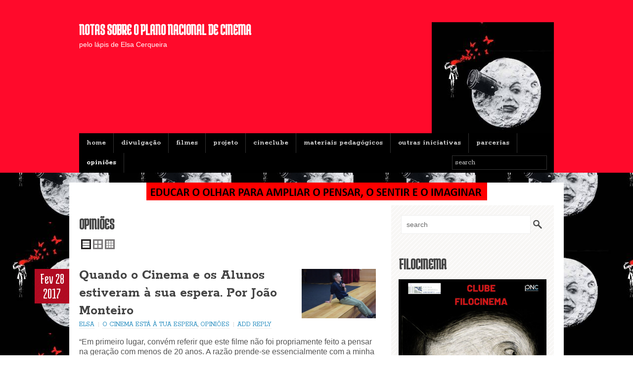

--- FILE ---
content_type: text/html; charset=UTF-8
request_url: http://pnc.polegarmente.me/index.php/category/cr/page/2/
body_size: 57883
content:
<!DOCTYPE html PUBLIC "-//W3C//DTD XHTML 1.0 Transitional//EN" "http://www.w3.org/TR/xhtml1/DTD/xhtml1-transitional.dtd">

<html xmlns="http://www.w3.org/1999/xhtml" lang="pt-PT">

<head profile="http://gmpg.org/xfn/11">

<meta http-equiv="X-UA-Compatible" content="IE=edge" />

<meta http-equiv="Content-Type" content="text/html; charset=UTF-8" />

<title>   Opiniões  : notas sobre o Plano Nacional de Cinema</title>

<link rel="pingback" href="http://pnc.polegarmente.me/xmlrpc.php" />

<meta name='robots' content='max-image-preview:large' />
<link rel='dns-prefetch' href='//s.w.org' />
<link rel="alternate" type="application/rss+xml" title="notas sobre o Plano Nacional de Cinema &raquo; Feed" href="http://pnc.polegarmente.me/index.php/feed/" />
<link rel="alternate" type="application/rss+xml" title="notas sobre o Plano Nacional de Cinema &raquo; Feed de comentários" href="http://pnc.polegarmente.me/index.php/comments/feed/" />
<link rel="alternate" type="application/rss+xml" title="Feed de categorias notas sobre o Plano Nacional de Cinema &raquo; Opiniões" href="http://pnc.polegarmente.me/index.php/category/cr/feed/" />
		<script type="text/javascript">
			window._wpemojiSettings = {"baseUrl":"https:\/\/s.w.org\/images\/core\/emoji\/13.1.0\/72x72\/","ext":".png","svgUrl":"https:\/\/s.w.org\/images\/core\/emoji\/13.1.0\/svg\/","svgExt":".svg","source":{"concatemoji":"http:\/\/pnc.polegarmente.me\/wp-includes\/js\/wp-emoji-release.min.js?ver=5.8.12"}};
			!function(e,a,t){var n,r,o,i=a.createElement("canvas"),p=i.getContext&&i.getContext("2d");function s(e,t){var a=String.fromCharCode;p.clearRect(0,0,i.width,i.height),p.fillText(a.apply(this,e),0,0);e=i.toDataURL();return p.clearRect(0,0,i.width,i.height),p.fillText(a.apply(this,t),0,0),e===i.toDataURL()}function c(e){var t=a.createElement("script");t.src=e,t.defer=t.type="text/javascript",a.getElementsByTagName("head")[0].appendChild(t)}for(o=Array("flag","emoji"),t.supports={everything:!0,everythingExceptFlag:!0},r=0;r<o.length;r++)t.supports[o[r]]=function(e){if(!p||!p.fillText)return!1;switch(p.textBaseline="top",p.font="600 32px Arial",e){case"flag":return s([127987,65039,8205,9895,65039],[127987,65039,8203,9895,65039])?!1:!s([55356,56826,55356,56819],[55356,56826,8203,55356,56819])&&!s([55356,57332,56128,56423,56128,56418,56128,56421,56128,56430,56128,56423,56128,56447],[55356,57332,8203,56128,56423,8203,56128,56418,8203,56128,56421,8203,56128,56430,8203,56128,56423,8203,56128,56447]);case"emoji":return!s([10084,65039,8205,55357,56613],[10084,65039,8203,55357,56613])}return!1}(o[r]),t.supports.everything=t.supports.everything&&t.supports[o[r]],"flag"!==o[r]&&(t.supports.everythingExceptFlag=t.supports.everythingExceptFlag&&t.supports[o[r]]);t.supports.everythingExceptFlag=t.supports.everythingExceptFlag&&!t.supports.flag,t.DOMReady=!1,t.readyCallback=function(){t.DOMReady=!0},t.supports.everything||(n=function(){t.readyCallback()},a.addEventListener?(a.addEventListener("DOMContentLoaded",n,!1),e.addEventListener("load",n,!1)):(e.attachEvent("onload",n),a.attachEvent("onreadystatechange",function(){"complete"===a.readyState&&t.readyCallback()})),(n=t.source||{}).concatemoji?c(n.concatemoji):n.wpemoji&&n.twemoji&&(c(n.twemoji),c(n.wpemoji)))}(window,document,window._wpemojiSettings);
		</script>
		<style type="text/css">
img.wp-smiley,
img.emoji {
	display: inline !important;
	border: none !important;
	box-shadow: none !important;
	height: 1em !important;
	width: 1em !important;
	margin: 0 .07em !important;
	vertical-align: -0.1em !important;
	background: none !important;
	padding: 0 !important;
}
</style>
	<link rel='stylesheet' id='wp-block-library-css'  href='http://pnc.polegarmente.me/wp-includes/css/dist/block-library/style.min.css?ver=5.8.12' type='text/css' media='all' />
<link rel='stylesheet' id='theme-main-styles-css'  href='http://pnc.polegarmente.me/wp-content/themes/wp-boundless101/style.css?ver=5.8.12' type='text/css' media='all' />
<link rel='stylesheet' id='theme-fonts-styles-css'  href='http://pnc.polegarmente.me/wp-content/themes/wp-boundless101/style-font.css?ver=5.8.12' type='text/css' media='all' />
<link rel='stylesheet' id='theme-responsive-styles-css'  href='http://pnc.polegarmente.me/wp-content/themes/wp-boundless101/style-responsive.css?ver=5.8.12' type='text/css' media='all' />
<link rel='stylesheet' id='theme-custom-styles-css'  href='http://pnc.polegarmente.me/wp-content/themes/wp-boundless101/custom.css?ver=5.8.12' type='text/css' media='all' />
<script type='text/javascript' src='http://pnc.polegarmente.me/wp-includes/js/jquery/jquery.min.js?ver=3.6.0' id='jquery-core-js'></script>
<script type='text/javascript' src='http://pnc.polegarmente.me/wp-includes/js/jquery/jquery-migrate.min.js?ver=3.3.2' id='jquery-migrate-js'></script>
<script type='text/javascript' src='http://pnc.polegarmente.me/wp-content/themes/wp-boundless101/js/froogaloop.js?ver=5.8.12' id='froogaloop-js'></script>
<script type='text/javascript' src='http://pnc.polegarmente.me/wp-content/themes/wp-boundless101/js/flexslider-min.js?ver=5.8.12' id='flexslider-min-js'></script>
<script type='text/javascript' src='http://pnc.polegarmente.me/wp-content/themes/wp-boundless101/js/flex-script-main.js?ver=5.8.12' id='flex-script-main-js'></script>
<link rel="https://api.w.org/" href="http://pnc.polegarmente.me/index.php/wp-json/" /><link rel="alternate" type="application/json" href="http://pnc.polegarmente.me/index.php/wp-json/wp/v2/categories/10" /><link rel="EditURI" type="application/rsd+xml" title="RSD" href="http://pnc.polegarmente.me/xmlrpc.php?rsd" />
<link rel="wlwmanifest" type="application/wlwmanifest+xml" href="http://pnc.polegarmente.me/wp-includes/wlwmanifest.xml" /> 
<meta name="generator" content="WordPress 5.8.12" />
<meta name="viewport" content="width=device-width,initial-scale=1" />

<!-- Custom Styles from Theme Setting Page -->
<style type="text/css">
body, #outer-wrap {background-image:url(http://pnc.polegarmente.me/wp-content/uploads/2015/06/lumiere-210-x-195.jpg) !important;background-repeat:repeat;background-attachment:fixed;background-position:top left;font-family:Arial,Helvetica,sans-serif;;} #wrap {background:#fff; padding: 0 20px 0 20px;} #page {margin-top:-30px;} #contentleft {padding-top:29px} #contentright {margin-top:0}
h1.post-title, h2.post-title, h3.post-title, p.post-title {font-weight:bold;}
#header, #header-image-logo, h2.feature-title, #footer-widgets, .widget.subscribebox, .widget.subscribebox .widget-wrap, .date-box, ul#filter a, ul#filter li a:hover, ul#filter li.current a, .portfolio-text a:hover, .portfolio-text a:active, .featured.cat .cat-container a.more-link:hover, .widget.sidetabs .flextabs-custom-controls a, .widget.sidetabs .flextabs-custom-controls a:link, .widget.sidetabs .flextabs-custom-controls a:visited, .widget.sidetabs .flextabs-custom-controls a.flex-active, .widget.sidetabs .flextabs-custom-controls a.flex-active:link, .widget.sidetabs .flextabs-custom-controls a.flex-active:visited, #commentform input[type="submit"],#commentform input[type="button"],.archive-tabs a,.archive-tabs a:link,.archive-tabs a:visited,.email-form input[type="submit"],.email-form input[type="button"],#searchform input[type="submit"],#searchform input[type="button"],.wpcf7 input[type="submit"],.wpcf7 input[type="button"] {background-color:#ff0a2b}
@media only screen and (min-width: 801px) { .centercatnav #sitetitle, #sitetitle {float:left;max-width:49%;margin:0 0 20px;text-align:left;clear:left;} }
#fixednav {}
</style>


</head>


<body class="archive paged category category-cr category-10 paged-2 category-paged-2 c-sw">

		<!-- FIXED NAVBAR -->
		<div id="fixednav">
			<div class="limit clearfix">
				<!-- FIXED NAVIGATION MENU -->
				<ul class="fixednav">
					<li id="menu-item-16" class="menu-item menu-item-type-custom menu-item-object-custom menu-item-home menu-item-16"><a href="http://pnc.polegarmente.me/">Home</a></li>
<li id="menu-item-5" class="menu-item menu-item-type-taxonomy menu-item-object-category menu-item-5"><a href="http://pnc.polegarmente.me/index.php/category/div/">Divulgação</a></li>
<li id="menu-item-6" class="menu-item menu-item-type-taxonomy menu-item-object-category menu-item-6"><a href="http://pnc.polegarmente.me/index.php/category/movies/">Filmes</a></li>
<li id="menu-item-7" class="menu-item menu-item-type-taxonomy menu-item-object-category menu-item-has-children menu-item-7"><a href="http://pnc.polegarmente.me/index.php/category/sc/">Projeto</a>
<ul class="sub-menu">
	<li id="menu-item-33" class="menu-item menu-item-type-taxonomy menu-item-object-category menu-item-33"><a href="http://pnc.polegarmente.me/index.php/category/sc/pr-sc/">Processo</a></li>
	<li id="menu-item-34" class="menu-item menu-item-type-taxonomy menu-item-object-category menu-item-34"><a href="http://pnc.polegarmente.me/index.php/category/sc/pr/">Produtos</a></li>
</ul>
</li>
<li id="menu-item-245" class="menu-item menu-item-type-taxonomy menu-item-object-category menu-item-has-children menu-item-245"><a href="http://pnc.polegarmente.me/index.php/category/ca/">Cineclube</a>
<ul class="sub-menu">
	<li id="menu-item-35" class="menu-item menu-item-type-taxonomy menu-item-object-category menu-item-35"><a href="http://pnc.polegarmente.me/index.php/category/ce/">O cinema está à tua espera</a></li>
</ul>
</li>
<li id="menu-item-244" class="menu-item menu-item-type-taxonomy menu-item-object-category menu-item-has-children menu-item-244"><a href="http://pnc.polegarmente.me/index.php/category/pd/">Materiais pedagógicos</a>
<ul class="sub-menu">
	<li id="menu-item-261" class="menu-item menu-item-type-taxonomy menu-item-object-category menu-item-261"><a href="http://pnc.polegarmente.me/index.php/category/pl/">Planificação</a></li>
	<li id="menu-item-258" class="menu-item menu-item-type-taxonomy menu-item-object-category menu-item-258"><a href="http://pnc.polegarmente.me/index.php/category/bt/">Bibliografia &#038; Webliografia</a></li>
	<li id="menu-item-259" class="menu-item menu-item-type-taxonomy menu-item-object-category menu-item-259"><a href="http://pnc.polegarmente.me/index.php/category/fv/">Outra filmografia</a></li>
	<li id="menu-item-260" class="menu-item menu-item-type-taxonomy menu-item-object-category menu-item-260"><a href="http://pnc.polegarmente.me/index.php/category/lk/">Links</a></li>
</ul>
</li>
<li id="menu-item-254" class="menu-item menu-item-type-taxonomy menu-item-object-category menu-item-has-children menu-item-254"><a href="http://pnc.polegarmente.me/index.php/category/oi/">Outras iniciativas</a>
<ul class="sub-menu">
	<li id="menu-item-1341" class="menu-item menu-item-type-taxonomy menu-item-object-category menu-item-1341"><a href="http://pnc.polegarmente.me/index.php/category/oi/outras-cinefilias/">Outras cinefilias</a></li>
</ul>
</li>
<li id="menu-item-36" class="menu-item menu-item-type-taxonomy menu-item-object-category menu-item-36"><a href="http://pnc.polegarmente.me/index.php/category/pa/">Parcerias</a></li>
<li id="menu-item-37" class="menu-item menu-item-type-taxonomy menu-item-object-category current-menu-item menu-item-37"><a href="http://pnc.polegarmente.me/index.php/category/cr/" aria-current="page">Opiniões</a></li>
				</ul>
				<!-- SOCIAL MEDIA ICONS -->
									<div class="sub-icons">

	<ul class="clearfix">

		<li><a class="subicon rss" title="Subscribe via RSS Feed" href="http://pnc.polegarmente.me/index.php/feed/">RSS Feed</a></li>












	</ul>

</div>							</div>
		</div>
	
<div id="outer-wrap">

			<div id="header" class="clearfix" style="background-image:none" />
				<div id="head-content" class="clearfix">

				<!-- SITE-TITLE/LOGO -->
				<div id="sitetitle">
											<div class="title" /><a href="http://pnc.polegarmente.me">notas sobre o Plano Nacional de Cinema</a></div>
													<div class="description">pelo lápis de Elsa Cerqueira</div>
															</div>

				<!-- HEADER BANNER 468X60 -->
<div class="head-banner468" />
	<a><img src="http://pnc.polegarmente.me/wp-content/uploads/2015/06/lumiere-210-x-195.jpg" ></a></div>

									<!-- SECONDARY NAVIGATION -->
					<div id="catnav">
						<ul class="catnav clearfix">
							<li class="menu-item menu-item-type-custom menu-item-object-custom menu-item-home menu-item-16"><a href="http://pnc.polegarmente.me/">Home</a></li>
<li class="menu-item menu-item-type-taxonomy menu-item-object-category menu-item-5"><a href="http://pnc.polegarmente.me/index.php/category/div/">Divulgação</a></li>
<li class="menu-item menu-item-type-taxonomy menu-item-object-category menu-item-6"><a href="http://pnc.polegarmente.me/index.php/category/movies/">Filmes</a></li>
<li class="menu-item menu-item-type-taxonomy menu-item-object-category menu-item-has-children menu-item-7"><a href="http://pnc.polegarmente.me/index.php/category/sc/">Projeto</a>
<ul class="sub-menu">
	<li class="menu-item menu-item-type-taxonomy menu-item-object-category menu-item-33"><a href="http://pnc.polegarmente.me/index.php/category/sc/pr-sc/">Processo</a></li>
	<li class="menu-item menu-item-type-taxonomy menu-item-object-category menu-item-34"><a href="http://pnc.polegarmente.me/index.php/category/sc/pr/">Produtos</a></li>
</ul>
</li>
<li class="menu-item menu-item-type-taxonomy menu-item-object-category menu-item-has-children menu-item-245"><a href="http://pnc.polegarmente.me/index.php/category/ca/">Cineclube</a>
<ul class="sub-menu">
	<li class="menu-item menu-item-type-taxonomy menu-item-object-category menu-item-35"><a href="http://pnc.polegarmente.me/index.php/category/ce/">O cinema está à tua espera</a></li>
</ul>
</li>
<li class="menu-item menu-item-type-taxonomy menu-item-object-category menu-item-has-children menu-item-244"><a href="http://pnc.polegarmente.me/index.php/category/pd/">Materiais pedagógicos</a>
<ul class="sub-menu">
	<li class="menu-item menu-item-type-taxonomy menu-item-object-category menu-item-261"><a href="http://pnc.polegarmente.me/index.php/category/pl/">Planificação</a></li>
	<li class="menu-item menu-item-type-taxonomy menu-item-object-category menu-item-258"><a href="http://pnc.polegarmente.me/index.php/category/bt/">Bibliografia &#038; Webliografia</a></li>
	<li class="menu-item menu-item-type-taxonomy menu-item-object-category menu-item-259"><a href="http://pnc.polegarmente.me/index.php/category/fv/">Outra filmografia</a></li>
	<li class="menu-item menu-item-type-taxonomy menu-item-object-category menu-item-260"><a href="http://pnc.polegarmente.me/index.php/category/lk/">Links</a></li>
</ul>
</li>
<li class="menu-item menu-item-type-taxonomy menu-item-object-category menu-item-has-children menu-item-254"><a href="http://pnc.polegarmente.me/index.php/category/oi/">Outras iniciativas</a>
<ul class="sub-menu">
	<li class="menu-item menu-item-type-taxonomy menu-item-object-category menu-item-1341"><a href="http://pnc.polegarmente.me/index.php/category/oi/outras-cinefilias/">Outras cinefilias</a></li>
</ul>
</li>
<li class="menu-item menu-item-type-taxonomy menu-item-object-category menu-item-36"><a href="http://pnc.polegarmente.me/index.php/category/pa/">Parcerias</a></li>
<li class="menu-item menu-item-type-taxonomy menu-item-object-category current-menu-item menu-item-37"><a href="http://pnc.polegarmente.me/index.php/category/cr/" aria-current="page">Opiniões</a></li>
															<li class="catnav-searchbar"><form id="searchform" class="clearfix" method="get" action="http://pnc.polegarmente.me/" >
	<input type="text" style="float:left;margin:5px" value="Search" onfocus="if (this.value == 'Search') {this.value = '';}" onblur="if (this.value == '') {this.value = 'Search';}" size="18" maxlength="50" name="s" id="searchfield" />
	<input type="image" src="http://pnc.polegarmente.me/wp-content/themes/wp-boundless101/images/blank.gif" id="submitbutton" name="search" alt="Search"/>
</form></li>
													</ul>
					</div>
				
			</div>
		</div>
	
	<div id="wrap">

		
<div class="banner728-container clearfix">
	<div class="banner728">
		<a><img src="http://pnc.polegarmente.me/wp-content/uploads/2018/11/edu004.png" ></a>	</div>
	</div>

		<div id="page" class="clearfix">


				<div id="contentleft" class="clearfix">


					<div id="content" class="clearfix">


									
							<h1 class="archive-title">Opiniões</h1>
													
																										<div class="layout-controls clearfix">
							<ul>
									<li><a id="onecol" class="active" href="#">Single</a></li>
									<li><a id="twocol" href="#">Double</a></li>
									<li><a id="threecol" href="#">Triple</a></li>
								</ul>
							</div> 
						
						<div id="post-grid" class="clearfix onecol" />


						<div id="post-index1-2199" class="notthird notsecond post-2199 post type-post status-publish format-standard hentry category-ce category-cr O cinema está à tua espera Opiniões">

															<div class="post-feature-image">
									<a href="http://pnc.polegarmente.me/index.php/2017/02/28/joao-monteiro/" rel="bookmark" title="Permanent Link to Quando o Cinema e os Alunos estiveram à sua espera. Por João Monteiro">		<img class="thumbnail large" src="http://pnc.polegarmente.me/wp-content/uploads/2017/02/João-Monteiro-no-CA-PNC-211-450x300.jpg" alt="Quando o Cinema e os Alunos estiveram à sua espera. Por João Monteiro" title="Quando o Cinema e os Alunos estiveram à sua espera. Por João Monteiro" />
	</a>
								</div>
							
															<div class="date-box">Fev 28 2017</div>
							
							<div class="entry" />

								<div class="my-excerpt">
									<h2 class="post-title"><a href="http://pnc.polegarmente.me/index.php/2017/02/28/joao-monteiro/" rel="bookmark" title="Permanent Link to Quando o Cinema e os Alunos estiveram à sua espera. Por João Monteiro">Quando o Cinema e os Alunos estiveram à sua espera. Por João Monteiro</a></h2>
									<div class="meta" />

	<ul>
					<li class="meta-author">
				<a href="http://pnc.polegarmente.me/index.php/author/elsa/" title="Artigos de Elsa" rel="author">Elsa</a>			</li>
		
					<li class="meta-cats">
				<a href="http://pnc.polegarmente.me/index.php/category/ce/" rel="category tag">O cinema está à tua espera</a>, <a href="http://pnc.polegarmente.me/index.php/category/cr/" rel="category tag">Opiniões</a>			</li>
		
					<li class="meta-comments">
				<a href="http://pnc.polegarmente.me/index.php/2017/02/28/joao-monteiro/#respond" rel="bookmark" title="Comments for Quando o Cinema e os Alunos estiveram à sua espera. Por João Monteiro">Add Reply</a>
			</li>
		
	</ul>

</div>
											<p>&#8220;Em primeiro lugar, convém referir que este filme não foi propriamente feito a pensar na geração com menos de 20 anos. A razão prende-se essencialmente com a minha total estranheza em relação a estas faixas etárias, simplesmente porque no meu dia-a-dia não lido (ainda) com adolescentes. Daí a minha curiosidade perante a reacção deste público. [&hellip;]</p>
		<p class="readmore"><a class="more-link" href="http://pnc.polegarmente.me/index.php/2017/02/28/joao-monteiro/" rel="nofollow" title="Permanent Link to Quando o Cinema e os Alunos estiveram à sua espera. Por João Monteiro">Read More&hellip;</a></p>
									</div>

								<p class="readmore cols"><a href="http://pnc.polegarmente.me/index.php/2017/02/28/joao-monteiro/" rel="nofollow" title="Permanent Link to Quando o Cinema e os Alunos estiveram à sua espera. Por João Monteiro">Read More &rarr;</a></p>

							</div><!-- End .entry div -->

							<div style="clear:both;"></div>

						</div><!-- End .post div -->

						<div class="post-clear notthird notsecond"></div>


						<div id="post-index1-2058" class="notthird second post-2058 post type-post status-publish format-standard hentry category-cr Opiniões">

															<div class="post-feature-image">
									<a href="http://pnc.polegarmente.me/index.php/2017/02/09/a-carta-sobre-a-casa-museu-de-vilar-e-nao-so/" rel="bookmark" title="Permanent Link to A Carta sobre a Casa Museu de Vilar e não só&#8230; Por Paula Teixeira">		<img class="thumbnail large" src="http://pnc.polegarmente.me/wp-content/uploads/2017/02/16715991_1057379317700568_7538240427894601784_o-450x300.jpg" alt="A Carta sobre a Casa Museu de Vilar e não só&#8230; Por Paula Teixeira" title="A Carta sobre a Casa Museu de Vilar e não só&#8230; Por Paula Teixeira" />
	</a>
								</div>
							
															<div class="date-box">Fev 09 2017</div>
							
							<div class="entry" />

								<div class="my-excerpt">
									<h2 class="post-title"><a href="http://pnc.polegarmente.me/index.php/2017/02/09/a-carta-sobre-a-casa-museu-de-vilar-e-nao-so/" rel="bookmark" title="Permanent Link to A Carta sobre a Casa Museu de Vilar e não só&#8230; Por Paula Teixeira">A Carta sobre a Casa Museu de Vilar e não só&#8230; Por Paula Teixeira</a></h2>
									<div class="meta" />

	<ul>
					<li class="meta-author">
				<a href="http://pnc.polegarmente.me/index.php/author/elsa/" title="Artigos de Elsa" rel="author">Elsa</a>			</li>
		
					<li class="meta-cats">
				<a href="http://pnc.polegarmente.me/index.php/category/cr/" rel="category tag">Opiniões</a>			</li>
		
					<li class="meta-comments">
				<a href="http://pnc.polegarmente.me/index.php/2017/02/09/a-carta-sobre-a-casa-museu-de-vilar-e-nao-so/#respond" rel="bookmark" title="Comments for A Carta sobre a Casa Museu de Vilar e não só&#8230; Por Paula Teixeira">Add Reply</a>
			</li>
		
	</ul>

</div>
											<p>Ontem, de manhãzinha, a Paula Teixeira, aluna  muito talentosa do 12º ano do Curso de Artes Visuais, dirigiu-se à minha sala e entregou-me uma Carta. O que julguei ser uma missiva sobre a sua/nossa visita à Casa Museu de Vilar, transformou-se numa quase Carta ao Abi Feijó e a mim, antiga professora de Filosofia e [&hellip;]</p>
		<p class="readmore"><a class="more-link" href="http://pnc.polegarmente.me/index.php/2017/02/09/a-carta-sobre-a-casa-museu-de-vilar-e-nao-so/" rel="nofollow" title="Permanent Link to A Carta sobre a Casa Museu de Vilar e não só&#8230; Por Paula Teixeira">Read More&hellip;</a></p>
									</div>

								<p class="readmore cols"><a href="http://pnc.polegarmente.me/index.php/2017/02/09/a-carta-sobre-a-casa-museu-de-vilar-e-nao-so/" rel="nofollow" title="Permanent Link to A Carta sobre a Casa Museu de Vilar e não só&#8230; Por Paula Teixeira">Read More &rarr;</a></p>

							</div><!-- End .entry div -->

							<div style="clear:both;"></div>

						</div><!-- End .post div -->

						<div class="post-clear notthird second"></div>


						<div id="post-index1-1839" class="third notsecond post-1839 post type-post status-publish format-standard hentry category-cr Opiniões">

															<div class="post-feature-image">
									<a href="http://pnc.polegarmente.me/index.php/2017/02/03/o-pnc-da-esa-recebe-carta-de-fernanda-matos-a-teresinha-do-aniki-bobo/" rel="bookmark" title="Permanent Link to O PNC da ESA recebe Carta de Fernanda Matos, a Teresinha do Aniki Bóbó">		<img class="thumbnail large" src="http://pnc.polegarmente.me/wp-content/uploads/2017/02/PORTAL-TERESINHA-1-450x300.jpg" alt="O PNC da ESA recebe Carta de Fernanda Matos, a Teresinha do Aniki Bóbó" title="O PNC da ESA recebe Carta de Fernanda Matos, a Teresinha do Aniki Bóbó" />
	</a>
								</div>
							
															<div class="date-box">Fev 03 2017</div>
							
							<div class="entry" />

								<div class="my-excerpt">
									<h2 class="post-title"><a href="http://pnc.polegarmente.me/index.php/2017/02/03/o-pnc-da-esa-recebe-carta-de-fernanda-matos-a-teresinha-do-aniki-bobo/" rel="bookmark" title="Permanent Link to O PNC da ESA recebe Carta de Fernanda Matos, a Teresinha do Aniki Bóbó">O PNC da ESA recebe Carta de Fernanda Matos, a Teresinha do Aniki Bóbó</a></h2>
									<div class="meta" />

	<ul>
					<li class="meta-author">
				<a href="http://pnc.polegarmente.me/index.php/author/elsa/" title="Artigos de Elsa" rel="author">Elsa</a>			</li>
		
					<li class="meta-cats">
				<a href="http://pnc.polegarmente.me/index.php/category/cr/" rel="category tag">Opiniões</a>			</li>
		
					<li class="meta-comments">
				<a href="http://pnc.polegarmente.me/index.php/2017/02/03/o-pnc-da-esa-recebe-carta-de-fernanda-matos-a-teresinha-do-aniki-bobo/#respond" rel="bookmark" title="Comments for O PNC da ESA recebe Carta de Fernanda Matos, a Teresinha do Aniki Bóbó">Add Reply</a>
			</li>
		
	</ul>

</div>
											<p>A Carta, sobre a visita que fez em julho à exposição &#8220;Segue sempre por bom caminho&#8221;, patente ao público na Gatilho/Porta 43, estava redigida desde setembro. Chegou hoje. Deixou-me incomensuravelmente feliz. A Fernanda Matos, a nossa Teresinha do filme Aniki-Bóbó,  é de uma generosidade e autenticidade desmesuradas. Ouçamo-la: E se os alunos são desafiantes, esta [&hellip;]</p>
		<p class="readmore"><a class="more-link" href="http://pnc.polegarmente.me/index.php/2017/02/03/o-pnc-da-esa-recebe-carta-de-fernanda-matos-a-teresinha-do-aniki-bobo/" rel="nofollow" title="Permanent Link to O PNC da ESA recebe Carta de Fernanda Matos, a Teresinha do Aniki Bóbó">Read More&hellip;</a></p>
									</div>

								<p class="readmore cols"><a href="http://pnc.polegarmente.me/index.php/2017/02/03/o-pnc-da-esa-recebe-carta-de-fernanda-matos-a-teresinha-do-aniki-bobo/" rel="nofollow" title="Permanent Link to O PNC da ESA recebe Carta de Fernanda Matos, a Teresinha do Aniki Bóbó">Read More &rarr;</a></p>

							</div><!-- End .entry div -->

							<div style="clear:both;"></div>

						</div><!-- End .post div -->

						<div class="post-clear third notsecond"></div>


						<div id="post-index1-346" class="notthird second post-346 post type-post status-publish format-standard hentry category-cr Opiniões">

															<div class="post-feature-image">
									<a href="http://pnc.polegarmente.me/index.php/2016/01/12/o-cinema-na-esa-segundo-debora-goncalves/" rel="bookmark" title="Permanent Link to O Cinema na ESA. Por Débora Gonçalves">		<img class="thumbnail large" src="http://pnc.polegarmente.me/wp-content/uploads/2016/01/O-Cinema-está-à-tua-espera-dia-12-junho-CA-001-450x300.jpg" alt="O Cinema na ESA. Por Débora Gonçalves" title="O Cinema na ESA. Por Débora Gonçalves" />
	</a>
								</div>
							
															<div class="date-box">Jan 12 2016</div>
							
							<div class="entry" />

								<div class="my-excerpt">
									<h2 class="post-title"><a href="http://pnc.polegarmente.me/index.php/2016/01/12/o-cinema-na-esa-segundo-debora-goncalves/" rel="bookmark" title="Permanent Link to O Cinema na ESA. Por Débora Gonçalves">O Cinema na ESA. Por Débora Gonçalves</a></h2>
									<div class="meta" />

	<ul>
					<li class="meta-author">
				<a href="http://pnc.polegarmente.me/index.php/author/elsa/" title="Artigos de Elsa" rel="author">Elsa</a>			</li>
		
					<li class="meta-cats">
				<a href="http://pnc.polegarmente.me/index.php/category/cr/" rel="category tag">Opiniões</a>			</li>
		
					<li class="meta-comments">
				<a href="http://pnc.polegarmente.me/index.php/2016/01/12/o-cinema-na-esa-segundo-debora-goncalves/#respond" rel="bookmark" title="Comments for O Cinema na ESA. Por Débora Gonçalves">Add Reply</a>
			</li>
		
	</ul>

</div>
											<p>&nbsp; &#8220;Durante seis anos fui aluna da ESA. E nos últimos três anos convivi com a existência de um clube que me estimulava apenas porque eu sabia que existia. Inicialmente, e nos meus anos de novata, olhava para um cartaz afixado na parede e cuja fonte eu desconhecia, e ficava estranhamente satisfeita ao contemplá-lo. Havia [&hellip;]</p>
		<p class="readmore"><a class="more-link" href="http://pnc.polegarmente.me/index.php/2016/01/12/o-cinema-na-esa-segundo-debora-goncalves/" rel="nofollow" title="Permanent Link to O Cinema na ESA. Por Débora Gonçalves">Read More&hellip;</a></p>
									</div>

								<p class="readmore cols"><a href="http://pnc.polegarmente.me/index.php/2016/01/12/o-cinema-na-esa-segundo-debora-goncalves/" rel="nofollow" title="Permanent Link to O Cinema na ESA. Por Débora Gonçalves">Read More &rarr;</a></p>

							</div><!-- End .entry div -->

							<div style="clear:both;"></div>

						</div><!-- End .post div -->

						<div class="post-clear notthird second"></div>


						<div id="post-index1-176" class="notthird notsecond post-176 post type-post status-publish format-standard hentry category-cr Opiniões">

															<div class="post-feature-image">
									<a href="http://pnc.polegarmente.me/index.php/2015/08/03/regina-pessoa/" rel="bookmark" title="Permanent Link to Regina Pessoa">		<img class="thumbnail large" src="http://pnc.polegarmente.me/wp-content/uploads/2016/01/Abi-e-Regina-056-450x300.jpg" alt="Regina Pessoa" title="Regina Pessoa" />
	</a>
								</div>
							
															<div class="date-box">Ago 03 2015</div>
							
							<div class="entry" />

								<div class="my-excerpt">
									<h2 class="post-title"><a href="http://pnc.polegarmente.me/index.php/2015/08/03/regina-pessoa/" rel="bookmark" title="Permanent Link to Regina Pessoa">Regina Pessoa</a></h2>
									<div class="meta" />

	<ul>
					<li class="meta-author">
				<a href="http://pnc.polegarmente.me/index.php/author/elsa/" title="Artigos de Elsa" rel="author">Elsa</a>			</li>
		
					<li class="meta-cats">
				<a href="http://pnc.polegarmente.me/index.php/category/cr/" rel="category tag">Opiniões</a>			</li>
		
					<li class="meta-comments">
				<a href="http://pnc.polegarmente.me/index.php/2015/08/03/regina-pessoa/#respond" rel="bookmark" title="Comments for Regina Pessoa">Add Reply</a>
			</li>
		
	</ul>

</div>
											<p>&nbsp; Eis o que a Regina Pessoa, realizadora da curta-metragem “História Trágica com Final Feliz”, escreveu após a sua visita à exposição “Do mundo animado ao meu mundo”: «Exposição feita por e a partir do trabalho desenvolvido pelos alunos da Escola secundária de Amarante, entre os 10 e os 16/17 anos de idade, no âmbito [&hellip;]</p>
		<p class="readmore"><a class="more-link" href="http://pnc.polegarmente.me/index.php/2015/08/03/regina-pessoa/" rel="nofollow" title="Permanent Link to Regina Pessoa">Read More&hellip;</a></p>
									</div>

								<p class="readmore cols"><a href="http://pnc.polegarmente.me/index.php/2015/08/03/regina-pessoa/" rel="nofollow" title="Permanent Link to Regina Pessoa">Read More &rarr;</a></p>

							</div><!-- End .entry div -->

							<div style="clear:both;"></div>

						</div><!-- End .post div -->

						<div class="post-clear notthird notsecond"></div>


						<div id="post-index1-180" class="third second post-180 post type-post status-publish format-standard hentry category-cr Opiniões">

															<div class="post-feature-image">
									<a href="http://pnc.polegarmente.me/index.php/2015/06/12/jorge-campos/" rel="bookmark" title="Permanent Link to Jorge Campos">		<img class="thumbnail large" src="http://pnc.polegarmente.me/wp-content/uploads/2016/01/10733813_1601727223430833_3029941817782270426_o-450x300.jpg" alt="Jorge Campos" title="Jorge Campos" />
	</a>
								</div>
							
															<div class="date-box">Jun 12 2015</div>
							
							<div class="entry" />

								<div class="my-excerpt">
									<h2 class="post-title"><a href="http://pnc.polegarmente.me/index.php/2015/06/12/jorge-campos/" rel="bookmark" title="Permanent Link to Jorge Campos">Jorge Campos</a></h2>
									<div class="meta" />

	<ul>
					<li class="meta-author">
				<a href="http://pnc.polegarmente.me/index.php/author/elsa/" title="Artigos de Elsa" rel="author">Elsa</a>			</li>
		
					<li class="meta-cats">
				<a href="http://pnc.polegarmente.me/index.php/category/cr/" rel="category tag">Opiniões</a>			</li>
		
					<li class="meta-comments">
				<a href="http://pnc.polegarmente.me/index.php/2015/06/12/jorge-campos/#respond" rel="bookmark" title="Comments for Jorge Campos">Add Reply</a>
			</li>
		
	</ul>

</div>
											<p>&nbsp; No âmbito da iniciativa &#8220;O cinema está à tua espera&#8221;, 180 alunos da ESA e respetivos professores, assistiram, no dia 12 de junho, pelas 14h40, no cinema Teixeira de Pascoaes, à projeção do filme &#8220;Aniki Bóbó&#8221; de Manoel de Oliveira, 1942. O filme foi apresentado pelo professor do ESMAE e realizador Jorge Campos, que [&hellip;]</p>
		<p class="readmore"><a class="more-link" href="http://pnc.polegarmente.me/index.php/2015/06/12/jorge-campos/" rel="nofollow" title="Permanent Link to Jorge Campos">Read More&hellip;</a></p>
									</div>

								<p class="readmore cols"><a href="http://pnc.polegarmente.me/index.php/2015/06/12/jorge-campos/" rel="nofollow" title="Permanent Link to Jorge Campos">Read More &rarr;</a></p>

							</div><!-- End .entry div -->

							<div style="clear:both;"></div>

						</div><!-- End .post div -->

						<div class="post-clear third second"></div>


						</div> <!-- End #post-grid div -->

						<div class="navigation clearfix">
			<a href="http://pnc.polegarmente.me/index.php/category/cr/" >&laquo; Página anterior</a>	</div>
						
						
					</div> <!-- End #content div -->

					
					<div style="clear:both;margin-bottom:20px;"></div>


				</div> <!-- End #contentleft div -->


		<div id="contentright">

							<div id="sidebar" class="clearfix">
					<div id="search-2" class="widget widget-1 widget-first widget_search"><div class="widget-wrap"><form id="searchform" class="clearfix" method="get" action="http://pnc.polegarmente.me/" >
	<input type="text" style="float:left;margin:5px" value="Search" onfocus="if (this.value == 'Search') {this.value = '';}" onblur="if (this.value == '') {this.value = 'Search';}" size="18" maxlength="50" name="s" id="searchfield" />
	<input type="image" src="http://pnc.polegarmente.me/wp-content/themes/wp-boundless101/images/blank.gif" id="submitbutton" name="search" alt="Search"/>
</form></div></div><div id="solotext-widget-4" class="widget widget-2 solotext"><div class="widget-wrap"><div class="clearfix"><div><h3 class="widgettitle"><span>FILOCINEMA</span></h3><div class="solotext-message"><img src="http://pnc.polegarmente.me/wp-content/uploads/2025/12/Cartaz-PNC-2025-VF-scaled.jpg"width="480" height="360" frameborder="0"</div></div></div></div></div><div id="solotext-widget-2" class="widget widget-3 solotext"><div class="widget-wrap"><div class="clearfix"><div><h3 class="widgettitle"><span> Meat Love, Jan Švankmajer, 1989  </span></h3><div class="solotext-message"><iframe width="270" height="250" src="https://www.youtube.com/embed/g_Xqnmk5Zic" title="Meat Love" frameborder="0" allow="accelerometer; autoplay; clipboard-write; encrypted-media; gyroscope; picture-in-picture; web-share" referrerpolicy="strict-origin-when-cross-origin" allowfullscreen></iframe></div></div></div></div></div>
		<div id="recent-posts-2" class="widget widget-4 widget_recent_entries"><div class="widget-wrap">
		<h3 class="widgettitle"><span>Artigos recentes</span></h3>
		<ul>
											<li>
					<a href="http://pnc.polegarmente.me/index.php/2026/01/14/take-28-monte-clerigo-2023-e-terra-vil-2025-luis-campos/">TAKE 28 &#8211; Monte Clérigo (2023) e Terra Vil (2025), Luís Campos</a>
									</li>
											<li>
					<a href="http://pnc.polegarmente.me/index.php/2025/12/12/as-analises-de-sofia-micael-11o-ct4-sobre-decoding-annie-parkersteven-bernstein/">As análises da Sofia &#038; Micael (11.º CT4) sobre  &#8220;Decoding Annie Parker&#8221;, Steven Bernstein</a>
									</li>
											<li>
					<a href="http://pnc.polegarmente.me/index.php/2025/11/21/filosofia-com-cinema-dia-da-filosofia-escola-secundaria-de-penafiel/">Filosofia com Cinema | Dia da Filosofia | Escola Secundária de Penafiel |</a>
									</li>
											<li>
					<a href="http://pnc.polegarmente.me/index.php/2025/11/20/filosofia-com-cinema-dia-de-filosofia-na-esp/">Filosofia com Cinema | Dia de Filosofia na ESP</a>
									</li>
											<li>
					<a href="http://pnc.polegarmente.me/index.php/2025/11/20/semana-da-filosofia-ha-ha-art-film-festival/">SEMANA DA FILOSOFIA &#038; HA HA ART FILM FESTIVAL</a>
									</li>
					</ul>

		</div></div><div id="archives-2" class="widget widget-5 widget_archive"><div class="widget-wrap"><h3 class="widgettitle"><span>Arquivo</span></h3>
			<ul>
					<li><a href='http://pnc.polegarmente.me/index.php/2026/01/'>Janeiro 2026</a></li>
	<li><a href='http://pnc.polegarmente.me/index.php/2025/12/'>Dezembro 2025</a></li>
	<li><a href='http://pnc.polegarmente.me/index.php/2025/11/'>Novembro 2025</a></li>
	<li><a href='http://pnc.polegarmente.me/index.php/2025/10/'>Outubro 2025</a></li>
	<li><a href='http://pnc.polegarmente.me/index.php/2025/09/'>Setembro 2025</a></li>
	<li><a href='http://pnc.polegarmente.me/index.php/2025/04/'>Abril 2025</a></li>
	<li><a href='http://pnc.polegarmente.me/index.php/2025/03/'>Março 2025</a></li>
	<li><a href='http://pnc.polegarmente.me/index.php/2025/02/'>Fevereiro 2025</a></li>
	<li><a href='http://pnc.polegarmente.me/index.php/2025/01/'>Janeiro 2025</a></li>
	<li><a href='http://pnc.polegarmente.me/index.php/2024/12/'>Dezembro 2024</a></li>
	<li><a href='http://pnc.polegarmente.me/index.php/2024/11/'>Novembro 2024</a></li>
	<li><a href='http://pnc.polegarmente.me/index.php/2024/10/'>Outubro 2024</a></li>
	<li><a href='http://pnc.polegarmente.me/index.php/2024/09/'>Setembro 2024</a></li>
	<li><a href='http://pnc.polegarmente.me/index.php/2024/07/'>Julho 2024</a></li>
	<li><a href='http://pnc.polegarmente.me/index.php/2024/05/'>Maio 2024</a></li>
	<li><a href='http://pnc.polegarmente.me/index.php/2024/03/'>Março 2024</a></li>
	<li><a href='http://pnc.polegarmente.me/index.php/2024/01/'>Janeiro 2024</a></li>
	<li><a href='http://pnc.polegarmente.me/index.php/2023/12/'>Dezembro 2023</a></li>
	<li><a href='http://pnc.polegarmente.me/index.php/2023/11/'>Novembro 2023</a></li>
	<li><a href='http://pnc.polegarmente.me/index.php/2023/10/'>Outubro 2023</a></li>
	<li><a href='http://pnc.polegarmente.me/index.php/2023/08/'>Agosto 2023</a></li>
	<li><a href='http://pnc.polegarmente.me/index.php/2023/07/'>Julho 2023</a></li>
	<li><a href='http://pnc.polegarmente.me/index.php/2023/06/'>Junho 2023</a></li>
	<li><a href='http://pnc.polegarmente.me/index.php/2023/05/'>Maio 2023</a></li>
	<li><a href='http://pnc.polegarmente.me/index.php/2023/04/'>Abril 2023</a></li>
	<li><a href='http://pnc.polegarmente.me/index.php/2023/03/'>Março 2023</a></li>
	<li><a href='http://pnc.polegarmente.me/index.php/2023/02/'>Fevereiro 2023</a></li>
	<li><a href='http://pnc.polegarmente.me/index.php/2023/01/'>Janeiro 2023</a></li>
	<li><a href='http://pnc.polegarmente.me/index.php/2022/12/'>Dezembro 2022</a></li>
	<li><a href='http://pnc.polegarmente.me/index.php/2022/11/'>Novembro 2022</a></li>
	<li><a href='http://pnc.polegarmente.me/index.php/2022/10/'>Outubro 2022</a></li>
	<li><a href='http://pnc.polegarmente.me/index.php/2022/09/'>Setembro 2022</a></li>
	<li><a href='http://pnc.polegarmente.me/index.php/2022/08/'>Agosto 2022</a></li>
	<li><a href='http://pnc.polegarmente.me/index.php/2022/07/'>Julho 2022</a></li>
	<li><a href='http://pnc.polegarmente.me/index.php/2022/06/'>Junho 2022</a></li>
	<li><a href='http://pnc.polegarmente.me/index.php/2022/05/'>Maio 2022</a></li>
	<li><a href='http://pnc.polegarmente.me/index.php/2022/04/'>Abril 2022</a></li>
	<li><a href='http://pnc.polegarmente.me/index.php/2022/03/'>Março 2022</a></li>
	<li><a href='http://pnc.polegarmente.me/index.php/2022/02/'>Fevereiro 2022</a></li>
	<li><a href='http://pnc.polegarmente.me/index.php/2022/01/'>Janeiro 2022</a></li>
	<li><a href='http://pnc.polegarmente.me/index.php/2021/12/'>Dezembro 2021</a></li>
	<li><a href='http://pnc.polegarmente.me/index.php/2021/11/'>Novembro 2021</a></li>
	<li><a href='http://pnc.polegarmente.me/index.php/2021/10/'>Outubro 2021</a></li>
	<li><a href='http://pnc.polegarmente.me/index.php/2021/09/'>Setembro 2021</a></li>
	<li><a href='http://pnc.polegarmente.me/index.php/2021/08/'>Agosto 2021</a></li>
	<li><a href='http://pnc.polegarmente.me/index.php/2021/07/'>Julho 2021</a></li>
	<li><a href='http://pnc.polegarmente.me/index.php/2021/05/'>Maio 2021</a></li>
	<li><a href='http://pnc.polegarmente.me/index.php/2021/04/'>Abril 2021</a></li>
	<li><a href='http://pnc.polegarmente.me/index.php/2021/03/'>Março 2021</a></li>
	<li><a href='http://pnc.polegarmente.me/index.php/2021/02/'>Fevereiro 2021</a></li>
	<li><a href='http://pnc.polegarmente.me/index.php/2021/01/'>Janeiro 2021</a></li>
	<li><a href='http://pnc.polegarmente.me/index.php/2020/12/'>Dezembro 2020</a></li>
	<li><a href='http://pnc.polegarmente.me/index.php/2020/11/'>Novembro 2020</a></li>
	<li><a href='http://pnc.polegarmente.me/index.php/2020/10/'>Outubro 2020</a></li>
	<li><a href='http://pnc.polegarmente.me/index.php/2020/08/'>Agosto 2020</a></li>
	<li><a href='http://pnc.polegarmente.me/index.php/2020/07/'>Julho 2020</a></li>
	<li><a href='http://pnc.polegarmente.me/index.php/2020/06/'>Junho 2020</a></li>
	<li><a href='http://pnc.polegarmente.me/index.php/2020/05/'>Maio 2020</a></li>
	<li><a href='http://pnc.polegarmente.me/index.php/2020/04/'>Abril 2020</a></li>
	<li><a href='http://pnc.polegarmente.me/index.php/2020/03/'>Março 2020</a></li>
	<li><a href='http://pnc.polegarmente.me/index.php/2020/02/'>Fevereiro 2020</a></li>
	<li><a href='http://pnc.polegarmente.me/index.php/2020/01/'>Janeiro 2020</a></li>
	<li><a href='http://pnc.polegarmente.me/index.php/2019/11/'>Novembro 2019</a></li>
	<li><a href='http://pnc.polegarmente.me/index.php/2019/10/'>Outubro 2019</a></li>
	<li><a href='http://pnc.polegarmente.me/index.php/2019/09/'>Setembro 2019</a></li>
	<li><a href='http://pnc.polegarmente.me/index.php/2019/08/'>Agosto 2019</a></li>
	<li><a href='http://pnc.polegarmente.me/index.php/2019/07/'>Julho 2019</a></li>
	<li><a href='http://pnc.polegarmente.me/index.php/2019/06/'>Junho 2019</a></li>
	<li><a href='http://pnc.polegarmente.me/index.php/2019/05/'>Maio 2019</a></li>
	<li><a href='http://pnc.polegarmente.me/index.php/2019/04/'>Abril 2019</a></li>
	<li><a href='http://pnc.polegarmente.me/index.php/2019/03/'>Março 2019</a></li>
	<li><a href='http://pnc.polegarmente.me/index.php/2019/02/'>Fevereiro 2019</a></li>
	<li><a href='http://pnc.polegarmente.me/index.php/2019/01/'>Janeiro 2019</a></li>
	<li><a href='http://pnc.polegarmente.me/index.php/2018/12/'>Dezembro 2018</a></li>
	<li><a href='http://pnc.polegarmente.me/index.php/2018/11/'>Novembro 2018</a></li>
	<li><a href='http://pnc.polegarmente.me/index.php/2018/10/'>Outubro 2018</a></li>
	<li><a href='http://pnc.polegarmente.me/index.php/2018/09/'>Setembro 2018</a></li>
	<li><a href='http://pnc.polegarmente.me/index.php/2018/08/'>Agosto 2018</a></li>
	<li><a href='http://pnc.polegarmente.me/index.php/2018/07/'>Julho 2018</a></li>
	<li><a href='http://pnc.polegarmente.me/index.php/2018/06/'>Junho 2018</a></li>
	<li><a href='http://pnc.polegarmente.me/index.php/2018/05/'>Maio 2018</a></li>
	<li><a href='http://pnc.polegarmente.me/index.php/2018/04/'>Abril 2018</a></li>
	<li><a href='http://pnc.polegarmente.me/index.php/2018/03/'>Março 2018</a></li>
	<li><a href='http://pnc.polegarmente.me/index.php/2018/02/'>Fevereiro 2018</a></li>
	<li><a href='http://pnc.polegarmente.me/index.php/2018/01/'>Janeiro 2018</a></li>
	<li><a href='http://pnc.polegarmente.me/index.php/2017/12/'>Dezembro 2017</a></li>
	<li><a href='http://pnc.polegarmente.me/index.php/2017/11/'>Novembro 2017</a></li>
	<li><a href='http://pnc.polegarmente.me/index.php/2017/10/'>Outubro 2017</a></li>
	<li><a href='http://pnc.polegarmente.me/index.php/2017/09/'>Setembro 2017</a></li>
	<li><a href='http://pnc.polegarmente.me/index.php/2017/08/'>Agosto 2017</a></li>
	<li><a href='http://pnc.polegarmente.me/index.php/2017/07/'>Julho 2017</a></li>
	<li><a href='http://pnc.polegarmente.me/index.php/2017/06/'>Junho 2017</a></li>
	<li><a href='http://pnc.polegarmente.me/index.php/2017/05/'>Maio 2017</a></li>
	<li><a href='http://pnc.polegarmente.me/index.php/2017/04/'>Abril 2017</a></li>
	<li><a href='http://pnc.polegarmente.me/index.php/2017/03/'>Março 2017</a></li>
	<li><a href='http://pnc.polegarmente.me/index.php/2017/02/'>Fevereiro 2017</a></li>
	<li><a href='http://pnc.polegarmente.me/index.php/2017/01/'>Janeiro 2017</a></li>
	<li><a href='http://pnc.polegarmente.me/index.php/2016/12/'>Dezembro 2016</a></li>
	<li><a href='http://pnc.polegarmente.me/index.php/2016/11/'>Novembro 2016</a></li>
	<li><a href='http://pnc.polegarmente.me/index.php/2016/10/'>Outubro 2016</a></li>
	<li><a href='http://pnc.polegarmente.me/index.php/2016/09/'>Setembro 2016</a></li>
	<li><a href='http://pnc.polegarmente.me/index.php/2016/07/'>Julho 2016</a></li>
	<li><a href='http://pnc.polegarmente.me/index.php/2016/06/'>Junho 2016</a></li>
	<li><a href='http://pnc.polegarmente.me/index.php/2016/05/'>Maio 2016</a></li>
	<li><a href='http://pnc.polegarmente.me/index.php/2016/04/'>Abril 2016</a></li>
	<li><a href='http://pnc.polegarmente.me/index.php/2016/03/'>Março 2016</a></li>
	<li><a href='http://pnc.polegarmente.me/index.php/2016/02/'>Fevereiro 2016</a></li>
	<li><a href='http://pnc.polegarmente.me/index.php/2016/01/'>Janeiro 2016</a></li>
	<li><a href='http://pnc.polegarmente.me/index.php/2015/12/'>Dezembro 2015</a></li>
	<li><a href='http://pnc.polegarmente.me/index.php/2015/11/'>Novembro 2015</a></li>
	<li><a href='http://pnc.polegarmente.me/index.php/2015/10/'>Outubro 2015</a></li>
	<li><a href='http://pnc.polegarmente.me/index.php/2015/09/'>Setembro 2015</a></li>
	<li><a href='http://pnc.polegarmente.me/index.php/2015/08/'>Agosto 2015</a></li>
	<li><a href='http://pnc.polegarmente.me/index.php/2015/07/'>Julho 2015</a></li>
	<li><a href='http://pnc.polegarmente.me/index.php/2015/06/'>Junho 2015</a></li>
	<li><a href='http://pnc.polegarmente.me/index.php/2015/05/'>Maio 2015</a></li>
	<li><a href='http://pnc.polegarmente.me/index.php/2015/04/'>Abril 2015</a></li>
	<li><a href='http://pnc.polegarmente.me/index.php/2015/03/'>Março 2015</a></li>
	<li><a href='http://pnc.polegarmente.me/index.php/2015/02/'>Fevereiro 2015</a></li>
	<li><a href='http://pnc.polegarmente.me/index.php/2015/01/'>Janeiro 2015</a></li>
			</ul>

			</div></div><div id="categories-2" class="widget widget-6 widget_categories"><div class="widget-wrap"><h3 class="widgettitle"><span>Categorias</span></h3>
			<ul>
					<li class="cat-item cat-item-20"><a href="http://pnc.polegarmente.me/index.php/category/bt/">Bibliografia &amp; webliografia</a>
</li>
	<li class="cat-item cat-item-24"><a href="http://pnc.polegarmente.me/index.php/category/cartazes/">Cartazes</a>
</li>
	<li class="cat-item cat-item-17"><a href="http://pnc.polegarmente.me/index.php/category/ca/">Cineclube</a>
</li>
	<li class="cat-item cat-item-6"><a href="http://pnc.polegarmente.me/index.php/category/div/" title="Divulgação e outras noticias">Divulgação</a>
</li>
	<li class="cat-item cat-item-3"><a href="http://pnc.polegarmente.me/index.php/category/movies/" title="Filmes do Plano Nacional do Cinema">Filmes</a>
</li>
	<li class="cat-item cat-item-22"><a href="http://pnc.polegarmente.me/index.php/category/lk/">Links</a>
</li>
	<li class="cat-item cat-item-2"><a href="http://pnc.polegarmente.me/index.php/category/pd/">Materiais pedagógicos</a>
</li>
	<li class="cat-item cat-item-11"><a href="http://pnc.polegarmente.me/index.php/category/ce/">O cinema está à tua espera</a>
</li>
	<li class="cat-item cat-item-10 current-cat"><a aria-current="page" href="http://pnc.polegarmente.me/index.php/category/cr/">Opiniões</a>
</li>
	<li class="cat-item cat-item-21"><a href="http://pnc.polegarmente.me/index.php/category/fv/">Outra filmografia</a>
</li>
	<li class="cat-item cat-item-23"><a href="http://pnc.polegarmente.me/index.php/category/oi/outras-cinefilias/">Outras cinefilias</a>
</li>
	<li class="cat-item cat-item-18"><a href="http://pnc.polegarmente.me/index.php/category/oi/">Outras iniciativas</a>
</li>
	<li class="cat-item cat-item-9"><a href="http://pnc.polegarmente.me/index.php/category/pa/">Parcerias</a>
</li>
	<li class="cat-item cat-item-19"><a href="http://pnc.polegarmente.me/index.php/category/pl/">Planificação</a>
</li>
	<li class="cat-item cat-item-13"><a href="http://pnc.polegarmente.me/index.php/category/sc/pr-sc/">Processo</a>
</li>
	<li class="cat-item cat-item-16"><a href="http://pnc.polegarmente.me/index.php/category/sc/pr/">Produtos</a>
</li>
	<li class="cat-item cat-item-5"><a href="http://pnc.polegarmente.me/index.php/category/sc/" title="Iniciativas, datas, eventos">Projeto</a>
</li>
	<li class="cat-item cat-item-1"><a href="http://pnc.polegarmente.me/index.php/category/uncategorized/">Uncategorized</a>
</li>
			</ul>

			</div></div><div id="text-2" class="widget widget-7 widget_text"><div class="widget-wrap">			<div class="textwidget"><a><img src="http://pnc.polegarmente.me/wp-content/uploads/2016/09/1.png" ></a><br /><br />
</div>
		</div></div><div id="text-3" class="widget widget-8 widget_text"><div class="widget-wrap">			<div class="textwidget"><a><img src="http://pnc.polegarmente.me/wp-content/uploads/2016/09/21.jpg" ></a><br /><br />
</div>
		</div></div><div id="text-4" class="widget widget-9 widget_text"><div class="widget-wrap">			<div class="textwidget"><a><img src="http://pnc.polegarmente.me/wp-content/uploads/2016/09/3.jpg" ></a><br /><br />
</div>
		</div></div><div id="text-5" class="widget widget-10 widget_text"><div class="widget-wrap">			<div class="textwidget"><a><img src="http://pnc.polegarmente.me/wp-content/uploads/2016/09/4.jpg" ></a><br /><br />
</div>
		</div></div><div id="text-6" class="widget widget-11 widget_text"><div class="widget-wrap">			<div class="textwidget"><a><img src="http://pnc.polegarmente.me/wp-content/uploads/2016/09/5.jpg" ></a><br /><br />
</div>
		</div></div><div id="text-9" class="widget widget-12 widget_text"><div class="widget-wrap">			<div class="textwidget"><a><img src="http://pnc.polegarmente.me/wp-content/uploads/2016/09/6.jpg" ></a><br /><br />
</div>
		</div></div><div id="text-10" class="widget widget-13 widget_text"><div class="widget-wrap">			<div class="textwidget"><a><img src="http://pnc.polegarmente.me/wp-content/uploads/2016/09/7.jpg" ></a><br /><br />
</div>
		</div></div><div id="text-11" class="widget widget-14 widget-last widget_text"><div class="widget-wrap">			<div class="textwidget"><a><img src="http://pnc.polegarmente.me/wp-content/uploads/2016/09/81.jpg" ></a><br /><br />
</div>
		</div></div>				</div>
			

			
		</div>


			</div> <!-- End .page-border div -->

		</div> <!-- End #page div -->

		
	</div> <!-- End #wrap div -->

	
	<div id="footer" class="clearfix">
		<div class="limit">
							<div id="footnav">
					<ul class="clearfix">
						<li class="menu-item menu-item-type-custom menu-item-object-custom menu-item-home menu-item-16"><a href="http://pnc.polegarmente.me/">Home</a></li>
<li class="menu-item menu-item-type-taxonomy menu-item-object-category menu-item-5"><a href="http://pnc.polegarmente.me/index.php/category/div/">Divulgação</a></li>
<li class="menu-item menu-item-type-taxonomy menu-item-object-category menu-item-6"><a href="http://pnc.polegarmente.me/index.php/category/movies/">Filmes</a></li>
<li class="menu-item menu-item-type-taxonomy menu-item-object-category menu-item-has-children menu-item-7"><a href="http://pnc.polegarmente.me/index.php/category/sc/">Projeto</a>
<ul class="sub-menu">
	<li class="menu-item menu-item-type-taxonomy menu-item-object-category menu-item-33"><a href="http://pnc.polegarmente.me/index.php/category/sc/pr-sc/">Processo</a></li>
	<li class="menu-item menu-item-type-taxonomy menu-item-object-category menu-item-34"><a href="http://pnc.polegarmente.me/index.php/category/sc/pr/">Produtos</a></li>
</ul>
</li>
<li class="menu-item menu-item-type-taxonomy menu-item-object-category menu-item-has-children menu-item-245"><a href="http://pnc.polegarmente.me/index.php/category/ca/">Cineclube</a>
<ul class="sub-menu">
	<li class="menu-item menu-item-type-taxonomy menu-item-object-category menu-item-35"><a href="http://pnc.polegarmente.me/index.php/category/ce/">O cinema está à tua espera</a></li>
</ul>
</li>
<li class="menu-item menu-item-type-taxonomy menu-item-object-category menu-item-has-children menu-item-244"><a href="http://pnc.polegarmente.me/index.php/category/pd/">Materiais pedagógicos</a>
<ul class="sub-menu">
	<li class="menu-item menu-item-type-taxonomy menu-item-object-category menu-item-261"><a href="http://pnc.polegarmente.me/index.php/category/pl/">Planificação</a></li>
	<li class="menu-item menu-item-type-taxonomy menu-item-object-category menu-item-258"><a href="http://pnc.polegarmente.me/index.php/category/bt/">Bibliografia &#038; Webliografia</a></li>
	<li class="menu-item menu-item-type-taxonomy menu-item-object-category menu-item-259"><a href="http://pnc.polegarmente.me/index.php/category/fv/">Outra filmografia</a></li>
	<li class="menu-item menu-item-type-taxonomy menu-item-object-category menu-item-260"><a href="http://pnc.polegarmente.me/index.php/category/lk/">Links</a></li>
</ul>
</li>
<li class="menu-item menu-item-type-taxonomy menu-item-object-category menu-item-has-children menu-item-254"><a href="http://pnc.polegarmente.me/index.php/category/oi/">Outras iniciativas</a>
<ul class="sub-menu">
	<li class="menu-item menu-item-type-taxonomy menu-item-object-category menu-item-1341"><a href="http://pnc.polegarmente.me/index.php/category/oi/outras-cinefilias/">Outras cinefilias</a></li>
</ul>
</li>
<li class="menu-item menu-item-type-taxonomy menu-item-object-category menu-item-36"><a href="http://pnc.polegarmente.me/index.php/category/pa/">Parcerias</a></li>
<li class="menu-item menu-item-type-taxonomy menu-item-object-category current-menu-item menu-item-37"><a href="http://pnc.polegarmente.me/index.php/category/cr/" aria-current="page">Opiniões</a></li>
					</ul>
				</div>
						&copy;  2026 notas sobre o Plano Nacional de Cinema. <a href="http://www.solostream.com" rel="nofollow">Powered by Cisco.</a>
		</div>
	</div> <!-- End #footer div -->

	<div id="backtotop">Top</div>



</div> <!-- End #outerwrap div -->


	<!-- jQuery for User-Controlled Layout Switch -->
	<script type="text/javascript">
		jQuery(document).ready(function() {
			jQuery("#onecol").click(function() {
				jQuery("#post-grid").removeClass("twocol");
				jQuery("#post-grid").removeClass("threecol");
				jQuery("#onecol").addClass("active");
				jQuery("#threecol").removeClass("active");
				jQuery("#twocol").removeClass("active");
				return false;
			});
			jQuery("#twocol").click(function() {
				jQuery("#post-grid").addClass("twocol");
				jQuery("#post-grid").removeClass("threecol");
				jQuery("#twocol").addClass("active");
				jQuery("#onecol").removeClass("active");
				jQuery("#threecol").removeClass("active");
				return false;
			});
			jQuery("#threecol").click(function() {
				jQuery("#post-grid").addClass("threecol");
				jQuery("#post-grid").removeClass("twocol");
				jQuery("#threecol").addClass("active");
				jQuery("#onecol").removeClass("active");
				jQuery("#twocol").removeClass("active");
				return false;
			});

		});
	</script>


	<!-- MobileMenu JS -->
	<script type="text/javascript">
		jQuery(function () {
			jQuery('.nav').mobileMenu({ defaultText: 'Navigate to ...' });
			jQuery('.catnav').mobileMenu({ defaultText: 'Navigate to ...', className: 'select-menu-catnav' });
			jQuery('.fixednav').mobileMenu({ defaultText: 'Navigate to ...', className: 'select-menu-fixednav' });
		});
	</script>

	<!-- Media Queries Script for IE8 and Older -->
	<!--[if lt IE 9]>
		<script type="text/javascript" src="http://css3-mediaqueries-js.googlecode.com/svn/trunk/css3-mediaqueries.js"></script>
	<![endif]-->


	<!-- CatNav Superfsh JS -->
	<script type="text/javascript">  
		jQuery(document).ready(function() { 
			jQuery('#catnav ul.catnav').superfish({ 
				delay:		300,				// delay on mouseout 
				animation:	{opacity:'show',height:'show'},	// fade-in and slide-down animation 
				speed:		'fast',				// faster animation speed
				cssArrows:	false				// disable generation of arrow mark-up
			}); 
		});  
	</script>

<script type='text/javascript' src='http://pnc.polegarmente.me/wp-content/themes/wp-boundless101/js/framework.js?ver=5.8.12' id='framework-js'></script>
<script type='text/javascript' src='http://pnc.polegarmente.me/wp-content/themes/wp-boundless101/js/external.js?ver=5.8.12' id='external-js'></script>
<script type='text/javascript' src='http://pnc.polegarmente.me/wp-content/themes/wp-boundless101/js/hoverIntent.js?ver=r7' id='hoverIntent-js'></script>
<script type='text/javascript' src='http://pnc.polegarmente.me/wp-content/themes/wp-boundless101/js/superfish.js?ver=5.8.12' id='superfish-js'></script>
<script type='text/javascript' src='http://pnc.polegarmente.me/wp-content/themes/wp-boundless101/js/suckerfish-cat.js?ver=5.8.12' id='suckerfish-cat-js'></script>
<script type='text/javascript' src='http://pnc.polegarmente.me/wp-content/themes/wp-boundless101/js/jquery.mobilemenu.js?ver=5.8.12' id='mobilmenu-js'></script>
<script type='text/javascript' src='http://pnc.polegarmente.me/wp-includes/js/wp-embed.min.js?ver=5.8.12' id='wp-embed-js'></script>

</body>

</html>

--- FILE ---
content_type: text/css
request_url: http://pnc.polegarmente.me/wp-content/themes/wp-boundless101/style.css?ver=5.8.12
body_size: 106351
content:
/*  
	Theme Name: WP-Boundless
	Theme URI: http://www.solostream.com
	Description: WP-Boundless is a responsive and extremely flexible theme for WordPress.
	Author: Solostream
	Author URI: http://www.solostream.com/
	Version: 1.0.1

	License: GPL-2.0+
	License URI: http://www.opensource.org/licenses/gpl-license.php 

	=============================================================================================================
	----[ YOU SHOULD NOT CHANGE THIS FILE. Make style changes on the Theme Settings page or on custom.css ]------
	=============================================================================================================

*/

/* -------------------[ Main Page Elements ]------------------- */

body {
	text-align: left;
	margin: 0;
	padding: 0;
	color:#333;
	font-size:12px;
	line-height:1.5em;
	font-family:arial,helvetica,sans-serif;
	}

#outer-wrap {
	width:100%;
	margin:0 auto;
	padding:0;
	overflow:hidden;
	background:#00000;
	}

#wrap,
.limit,
#head-content {
	width:960px;
	clear: both;
	margin: 0 auto;
	padding:0;
	}


#header {
	clear: both;
	margin: 0 auto 30px;
	padding: 0;
	background: #5C9CA8 url('images/header-bg.png') center top no-repeat;
	width:100%;
	min-height:185px;
	display:block;
	}

#header-image-logo {
	clear:both;
	margin: 0 auto 30px;
	padding:0;
	background: #5C9CA8;
	width:100%;
	display:block;
	}

#head-content {
	margin: 0 auto;
	padding: 0;
	display:block;
	}

#sitetitle {
	margin:0 auto 20px;
	padding:0;
	float:left;
	clear:left;
	max-width:49%;
	min-height:125px;
	}

#header-image-logo #sitetitle {
	float:left;
	max-width:100%;
	min-height:100%;
	}

#header-image-logo #sitetitle img {
	margin-top:20px;
	}

#sitetitle img {
	max-width:100%;
	height:auto;
	}

#sitetitle .title,
#sitetitle .title a {
	padding-top:30px !important;
	color:#fff;
	font-size:32px;
	line-height:60px;
	letter-spacing:0em;
	}

#sitetitle .description {
	padding:0;
	margin:-10px 0 0;
	display:block;
	color:#fff;
	}

#sitetitle img {
	margin-top:40px;
	}

#page {
	padding:0;
	clear: both;
	margin: auto;
	}

#contentleft {
	width: 62.5% /* 600px based on 960px wide #wrap div */;
	float:left;
	padding: 0 0 30px;
	margin: -11px 0 0;
	}

#contentright {
	background: transparent url(images/sidebar-bg.png);
	width: 34.25% /* 310px based on 960px wide #wrap div */;	
	float:right;	
	padding: 0 0 15px;	
	margin: -30px 0 0;
	}

#content {
	width: 70% /* 420px based on 600px wide #contentleft div */;
	padding:0;
	margin: 0;
	}

#sidebar-narrow {
	width: 20% /* 120px based on 600px wide #contentleft div */;
	float:left;
	padding:0;
	margin: -10px 0 0;
	}

#sidebar {
	width: 100%;	
	float:none;	
	display:block;
	}

#sidebar-bottom {
	width: 100%;
	clear:both;
	display: block;
	overflow:hidden;
	padding:0;
	}

#sidebar-bottom-left {
	width:53.34%  /* 160px based on 300px wide #contentright div */;
	float:left;
	padding:0;
	margin:0;
	overflow:hidden;
	}

#sidebar-bottom-right {
	width:40%  /* 120px based on 300px wide #contentright div */;
	float:right;
	padding:0;
	margin:0;
	overflow:hidden;
	}

#footer {
	clear: both;
	margin: 0 auto;
	padding:14px 0 14px;
	color:#ccc;
	background:#000;
	}

.clearfix:after {
	visibility: hidden;
	display: block;
	content: "";
	clear: both;
	height: 0;
	line-height:0;
	margin:0;
	padding:0;
	}
* html .clearfix { zoom: 1; } /* IE6 */
*:first-child+html .clearfix { zoom: 1; } /* IE7 */

/* -------------------[ Headings ]------------------- */

h1,h2,h3,h4,h5,h6,h7 {
	font-family:arial,helvetica,sans-serif;
	letter-spacing:0;
	margin: 0 0 20px;
	padding: 0;
	line-height: 1.1em;
	color:#444;
	}

h1 {
	font-size:36px;
	letter-spacing:-0.03em;
	}

h2 {
	font-size: 32px;
	letter-spacing:-0.03em;
	}

h3 {
	font-size: 30px;
	letter-spacing:-0.03em;
	line-height: 1.2em;
	}

h4 {
	font-size: 26px;
	letter-spacing:-0.03em;
	line-height: 1.3em;
	}

h5,h6,h7 {
	font-size: 24px;
	letter-spacing:-0.02em;
	line-height: 1.3em;
	}

h3.post-title, 
h2.post-title,
h1.post-title {}

h1.page-title {
	padding:0;
	margin:0 0 20px;
	}

h3.widgettitle, h3.widget-title {
	line-height:1.0em !important;
	margin-bottom:15px !important;
	}

#pageheader h1 {
	margin:0;
	}

h1.archive-title,
.auth-bio h1 {
	padding:0 0 5px;
	margin:0 0 5px;
	}

h2.feat-title,
.sitemap h2,
h2.description,
.allauthors h2,
h3#comments-title,
h3#reply-title,
.mysubscribebox h3,
.single .auth-bio h2,
.layout-controls h2 {
	font-size:18px;
	margin:0 0 15px;
	padding:0 0 7px;
	letter-spacing:0;
	border-bottom:1px solid #eee;
	}

h3.widgettitle,
h3.widget-title {
	letter-spacing:0;
	}

h2.feature-title {
	font-size:18px;
	background: #5C9CA8 url(images/ribbon-bg.png) no-repeat bottom left;
	height:37px;
	}

h2.feature-title span {
	padding:5px 7px;
	color:#fff;
	line-height:36px;
	}

.cats-by-2 h2.feat-title,
.cat-posts-stacked h2.feat-title {
	margin:0 0 15px;
	padding:0;
	border-bottom:1px solid #eee;
	}

.allauthors h2 {
	font-size:24px;
	}

h2.description {
	border:0;
	margin:0;
	padding:0;
	font-size:20px;
	line-height:24px;
	letter-spacing:-0.02em;
	}

.hidetitle h1.page-title,
.hidetitle h1.post-title {
	display:none;
	visibility:hidden;
	height:0;
	line-height:0;
	margin:0;
	padding:0;
	}

/* -------------------[ Links ]------------------- */

a, a:link, a:visited {
	outline:none;
	text-decoration:none;
	color:#268CBF;
	-webkit-transition: all 0.3s ease-in-out;
	-moz-transition: all 0.3s ease-in-out;
	-o-transition: all 0.3s ease-in-out;
	-ms-transition: all 0.3s ease-in-out;
	transition: all 0.3s ease-in-out;
	}

a:hover, a:active {
	text-decoration:none;
	color:#000;
	}

a.more-link, 
a.more-link:link, 
a.more-link:visited {
	background:#231F20;
	color:#fff !important;
	padding: 5px 12px;
	text-transform:lowercase;
	}

a.more-link:hover, 
a.more-link:active {
	background:#000;
	}

p.readmore {}

.readmore a.more-link, 
.readmore a.more-link:link, 
.readmore a.more-link:visited {}

.readmore a.more-link:hover, 
.readmore a.more-link:active {}

#footer a, 
#footer a:link, 
#footer a:visited {
	color:#ccc;
	}

#footer a:hover, 
#footer a:active {
	color:#fff;
	}

.post-title a, 
.post-title a:link, 
.post-title a:visited,
.feat-title a, 
.feat-title a:link, 
.feat-title a:visited {
	color:#444;
	text-decoration:none;
	}

.post-title a:hover, 
.post-title a:active,
.feat-title a:hover, 
.feat-title a:active {
	color:#000;
	}

h3.widgettitle a,
h3.widgettitle a:link,
h3.widgettitle a:visited,
#alt-home-bottom h3.widgettitle a,
#alt-home-bottom h3.widgettitle a:link,
#alt-home-bottom h3.widgettitle a:visited,
h3.widget-title a,
h3.widget-title a:link,
h3.widget-title a:visited,
#alt-home-bottom h3.widget-title a,
#alt-home-bottom h3.widget-title a:link,
#alt-home-bottom h3.widget-title a:visited {
	color:#444;
	}

h3.widgettitle a:hover,
h3.widgettitle a:active,
#alt-home-bottom h3.widgettitle a:hover,
#alt-home-bottom h3.widgettitle a:active,
h3.widget-title a:hover,
h3.widget-title a:active,
#alt-home-bottom h3.widget-title a:hover,
#alt-home-bottom h3.widget-title a:active {
	color:#000;
	}

#footer-widgets a,
#footer-widgets a:link,
#footer-widgets a:visited {
	color:#ddd !important;
	}

#footer-widgets a:active,
#footer-widgets a:hover {
	color:#fff !important;
	}

#footer-widgets h3.widgettitle,
#footer-widgets h3.widgettitle a,
#footer-widgets h3.widgettitle a:link,
#footer-widgets h3.widgettitle a:visited,
#footer-widgets h3.widget-title,
#footer-widgets h3.widget-title a,
#footer-widgets h3.widget-title a:link,
#footer-widgets h3.widget-title a:visited {
	background:transparent;
	border:0;
	margin-bottom:10px;
	color:#ddd;
	}

#footer-widgets h3.widgettitle a:hover,
#footer-widgets h3.widgettitle a:active,
#footer-widgets h3.widget-title a:hover,
#footer-widgets h3.widget-title a:active {
	color:#fff;
	}
	
/* -------------------[ Images ]------------------- */

.entry img {
	max-width: 100%;
	height:auto;
        }

img.alignright {
	float: right;
	clear: right;
	margin: 0 0 10px 20px;
        }

img.alignleft {
	float: left;
	clear: left;
	margin: 0 20px 10px 0px;
        }

img.aligncenter, 
img.centered, 
img.center { 
	display: block; 
	margin: 0 auto 20px;  
	float: none; 
	clear: both;
        }

.post-feature-image,
.post-feature-video {
	border:0;
	padding:0;
	float:right;
	margin: 5px 0 20px 20px;
	width:25%;
	height:auto;
	display:block;
	}

.post-feature-image img {
	max-width:100%;
	height:auto;
	}

.post-feature-image.single img {
	width:100%;
	}

.post-feature-video.single,
.post-feature-image.single {
	max-width:none;
	width:100%;
	float:none;
	margin: 0 auto 30px;
	height:auto;
	}

.post-feature-video .single-video {
	padding-bottom: 66.66%; /* -- 3:2 Video Size Ratio -- */
	}

.single .post-feature-video .single-video {
	padding-bottom: 68.75%;  /* -- 16:11 Video Size Ratio -- */
	padding-bottom: 62.50%; /* -- 16:10 Video Size Ratio -- */
	padding-bottom: 56.25%; /* -- 16:9 Video Size Ratio -- */
	}

img.avatar {
	float:right;
	margin:0 0 10px 10px;
	padding:0;
	background:#fff;
	}

/* -------------------[ Caption Styles for WP 2.6+ ]------------------- */

.wp-caption {
	border: 0;
	text-align: center;
	background-color:transparent;
	padding:0;
	max-width:100% !important;
	height:auto;
	}

.wp-caption.alignright {
	margin: 0 0 20px 20px;
	float:right;
	}

.wp-caption.alignleft {
	margin: 0 20px 20px 0;
	float:left;
	}

.wp-caption.aligncenter,
.wp-caption.aligncentered,
.wp-caption.center {
	margin: 0 auto 20px;
	}

.wp-caption img {
	margin: 0;
	padding: 0;
	border: 0 none;
	max-width:100% !important;
	width:auto !important;
	height:auto !important;
	}

.wp-caption p.wp-caption-text {
	font-size: 12px;
	padding: 10px;
	margin: 0;
	line-height:1.4em;
	}

.gallery-caption {}

/* -------------------[ Video Embed ]------------------- */

.videoembed-wrap {}

.single-video,
.videoembed {
	position: relative;
	padding-bottom: 62.50%; /* -- 16:10 Video Size Ratio -- */
	padding-bottom: 56.25%; /* -- 16:9 Video Size Ratio -- */
	height: 0;
	overflow: hidden;
	margin: 0 auto;
	}

.single-video iframe,  
.single-video object,  
.single-video embed,
.single-video video,
.videoembed iframe,  
.videoembed object,  
.videoembed embed,
.videoembed video {
	position: absolute;
	top: 0;
	left: 0;
	width: 100%;
	height: 100%;
	}


/* -------------------[ WP 3.6 Updates for Video/Audio Embeds ]------------------- */

iframe,  
object,  
embed,
video {
	max-width:100%;
	}

audio,
video,
.wp-audio-shortcode,
.wp-video-shortcode,
.single-video {
	width:100%;
	max-width:100%;
	}

.wp-audio-shortcode,
.wp-video-shortcode,
.single-video {
	margin-bottom:30px;
	max-width:100%;
	}

/* -------------------[ Map Embed ]------------------- */

.mapembed-wrap {}

.mapembed {
	position: relative;
	padding-bottom: 62.50%; /* -- 16:10 Video Size Ratio -- */
	padding-bottom: 56.25%; /* -- 16:9 Video Size Ratio -- */
	height: 0;
	overflow: hidden;
	margin: 0 auto 30px;
	}

.mapembed.wide {
	padding-bottom: 40%; /* -- 16:8 Video Size Ratio -- */
	}

.mapembed iframe,  
.mapembed object,  
.mapembed embed {
	position: absolute;
	top: 0;
	left: 0;
	width: 100%;
	height: 100%;
	}

/* -------------------[ Misc Tags and Classes ]------------------- */

p {
	margin-top: 0px;
	margin-bottom: 20px;
	}

form, select {
	margin:0;
	padding:0;
	}

acronym, abbr, span.caps {
	cursor: help;
	}

.entry ul,
.entry ol {
	margin: 0 0 20px 20px;
	}

.entry ul ul,
.entry ol ul,
.entry ul ol,
.entry ol ol {
	margin-bottom: 0;
	}

.entry ul li {
	list-style: square;
	}

.entry ul li li {
	list-style: circle;
	}

acronym, abbr {
	border-bottom: 1px solid #999;
	}

* html acronym, abbr {
	border-bottom: 1px dashed #999;
	}

blockquote {
	margin: 0 0 20px;
	background:#fafafa;
	padding: 15px 20px 1px;
	border:1px solid #eeeeee;
	}

.center {
	text-align: center;
	}

a img, img a {
	border: none;
	}

code {
	font-family: 'Courier New', Courier, Fixed;
	display:block;
	clear:both;
	font-size:12px;
	line-height:18px;
	color:#333;
	padding: 10px 20px;
	border:1px solid #eeeeee;
	border-width:1px 0;
	background:#fafafa;
	}

hr {
	border:0;
	margin: 30px auto;
	color: #fff;
	background-color: #fff;
	height:0;
	border-bottom:3px double #eee;
	display:block;
	clear:both;
	}

.navigation {
	padding: 0; 
	margin: 0;
	clear:both;
	}

.single .navigation {
	margin-bottom:3px;
	}

.navigation .alignright {
	width:49%;
	float: right;
	text-align:right;
	}
	
.navigation .alignleft {
	width:49%;
	float: left;
	text-align:left;
	}

.alignright {
	float: right;
	}
	
.alignleft {
	float: left;
	}

.aligncenter, div.aligncenter {
	display: block;
	margin-left: auto;
	margin-right: auto;
        float: none; 
        clear: both;
	}

input:focus {
	outline: none;
	}

select,
input,
textarea {
	-webkit-appearance: none;
	-webkit-border-radius:0; 
	border-radius:0;
	font-family:inherit;
	font-size:inherit;
	}

input[type="checkbox"] { -webkit-appearance: checkbox; }
input[type="radio"] { -webkit-appearance: radio; }
input[type="submit"], input[type="button"] { -webkit-appearance: button; }
select { -webkit-appearance:menulist; border:1px solid #eeeeee; background:#fafafa; padding:5px; }

/* ---------[ Form Styles ]--------- */

form {
	background:transparent;
	padding:0;
	border:0;
	}

form input[type="text"],
form input[type="email"],
form input[type="password"],
form input[type="search"],
form textarea {
	border:1px solid #eeeeee;
	background:#fff;
	font-family:inherit;
	font-size:inherit;
	padding: 2%;
	margin: 2px 0 20px;
	width:70%;
	display:block;
	}

form textarea {
	width:95%;
	}

form input[type="text"]:focus,
form input[type="email"]:focus,
form input[type="password"]:focus,
form input[type="search"]:focus,
form textarea:focus {
	background:#fff;
	}

form input[type="submit"],
form input[type="button"] {
	cursor:pointer;
	font-family:inherit;
	clear:both;
	padding: 10px 25px;
	text-align:center;
	color:#fff;
	background:#336699;
	}

form input[type="submit"]:hover,
form input[type="button"]:hover {
	background:#000;
	}

/* ---------[ Contact Form 7 Styles ]--------- */

.wpcf7 form {
	background:transparent;
	padding:0;
	border:0;
	}

.wpcf7 form input[type="text"],
.wpcf7 form input[type="email"],
.wpcf7 form textarea {
	border:1px solid #eeeeee;
	background:#fff;
	font-family:inherit;
	font-size:inherit;
	padding: 2%;
	margin: 2px 0 20px;
	width:70%;
	display:block;
	}

.wpcf7 form textarea,
#contentright .wpcf7 form input[type="text"],
#contentright .wpcf7 form input[type="email"] {
	width:95%;
	}

.wpcf7 form input[type="text"]:focus,
.wpcf7 form input[type="email"]:focus,
.wpcf7 form textarea:focus {
	background:#fff;
	}

.wpcf7 form input[type="submit"],
.wpcf7 form input[type="button"] {
	cursor:pointer;
	font-family:inherit;
	clear:both;
	padding: 10px 25px;
	text-align:center;
	color:#fff;
	background:#336699;
	}

.wpcf7 form input[type="submit"]:hover,
.wpcf7 form input[type="button"]:hover {
	background:#000;
	}

/* ---------[ Email Form and Search Form ]--------- */

.email-form form,
form#searchform {
	padding:0;
	margin:0;
	}

.email-form form input[type="text"],
.email-form form input[type="email"],
form#searchform input[type="text"] {
	padding: 10px;
	width:180px;
	border:1px solid #eeeeee;
	background:#fff;
	text-transform:lowercase;
	color:#666;
	font-family:inherit;
	font-size:inherit;
	margin: 0 5px 5px 0;
	display:inline;
	}

.email-form form input[type="text"]:focus,
.email-form form input[type="email"]:focus,
form#searchform input[type="text"]:focus {
	background:#fff;
	}

form#searchform input[type="submit"],
form#searchform input[type="button"] {
	background: #336699;
	border:1px solid #336699;
	color: #fff;
	padding: 9px 10px;
	cursor:pointer;
	text-transform:lowercase;
	margin: 0 0 5px 0;
	font-family:inherit;
	font-size:inherit;
	display:inline;
	}

.email-form form input[type="submit"],
.email-form form input[type="button"] {
	background:#231F20 !important;
	border:none !important;
	color:#fff;
	padding: 2px 6px;
	cursor:pointer !important;
	text-transform:uppercase;
	margin: 15px 0 -21px 0;
	font-family:inherit;
	font-size:18px;
	display:inline;
	}

.email-form form input[type="submit"]:hover,
.email-form form input[type="button"]:hover {
	background:#000 !important;
	}

#sidebar form#searchform input[type="text"] {
	width:240px;
	}

#sidebar form#searchform input[type="image"] {
	margin:15px 0 0 0;
	width:18px;
	height:20px;
	text-indent:-10000em;
	background:transparent url(images/mag-dk.png) no-repeat;
	opacity:0.7;
	}

#sidebar form#searchform input[type="image"]:hover {
	opacity:1.0;
	}

/* -------- [ Table ] -------- */
	
table {
	border-collapse:collapse !important;
	margin-bottom: 30px; 
	max-width:100%;
	border: 1px solid #eeeeee;
	padding:5px !important;
	}

table th {
	background:#fafafa;
	}

table tr {
	background:#fff;
	}

table td,
table th {
	border: 1px solid #eeeeee;
	padding: 10px 15px !important; 
	}

/* -------- [ Calendar Table ] -------- */
	
table#wp-calendar {
	margin-bottom: 0px; 
	width:100%;
	text-align:center;
	border:1px solid #eeeeee;
	}

table#wp-calendar caption {
	font-weight:bold;
	padding: 5px;
	}

table#wp-calendar th {
	background:#fafafa;
	border: 1px solid #eeeeee;
	padding: 5px; 
	}

table#wp-calendar tr {
	background:#fff;
	}

table#wp-calendar td {
	border: 1px solid #eeeeee;
	padding: 5px; 
	}

table#wp-calendar tfoot td {
	background:#fafafa;
	padding: 5px;
	}

/* -------------------[ Comments ]------------------- */

.allcomments {
	margin-top:40px;
	}

.comments-navigation {
	display:block;
	margin: 0;
	padding:10px 0;
	}

.comments-number {
	margin-bottom:20px;
	padding:0;
	}

.allcomments {
	position:relative;
	z-index:1;
	}

.comments-number {
	position:absolute;
	z-index:2;
	top:5px;
	right:0;
	margin:0;
	}

.commentlist {
	padding: 0;
	list-style-type:none;
	margin: 0 ;
	}

.commentlist li {
	clear:both;
	margin: 0;
	padding: 0;
	list-style-type:none;
	border:0;
	}

.commentlist li li {
	margin: 0 0 30px;
	}

.commentlist li li.depth-3,
.commentlist li li.depth-5,
.commentlist li li.depth-7,
.commentlist li li.depth-9 {}

.commentlist li ul {
	margin: 0 0 0 30px;
	padding: 0;
	}

.commentlist li.alt { }

ol.commentlist li .comment-body {
	clear:both;
	position:relative;
	z-index:1;
	display:block;
	margin: 0 0 30px 100px;
	background:#fafafa;
	padding:20px;
	border:1px solid #eee;
	}

.comment-body img.avatar {
	margin:0;
	float:none;
	display:block;
	position:absolute;
	z-index:2;
	left:-100px;
	top:0;
	padding:3px;
	border:1px solid #eeeeee;
	}

.comment-body .reply {}

.comment-body .comment-author {
	margin:0;
	padding:0;
	line-height:1.5em;
	}

.comment-body .comment-meta {
	padding:0 0 15px;
	margin: 0 0 15px;
	font-size:12px;
	line-height:1.5em;
	border-bottom:1px solid #eee;
	}

.commentlist cite {
	font-style:normal;
	}

.commentlist .says {
	display:none;
	position:absolute;
	left:-999em;
	}

.thread-alt { }	

.thread-even { }

#respond { 
	clear:both;
	padding: 20px 0 0;
	margin: 0 0 20px;
	}

.commentlist #respond {
	margin: 0;
	}

a#cancel-comment-reply-link {
	float:right;
	}

#commentform {}

.commentlist #commentform {}

#commentform label {
	padding: 0;
	margin: 0 0 2px 0;
	display:block;
	}

#commentform input[type="text"],
#commentform textarea {
	padding:2%;
	background:#fafafa;
	border-color: #eeeeee; 
	border-width:1px; 
	border-style:solid;
	width: 75%;
	}

#commentform input[type="text"]:focus,
#commentform textarea:focus {
	background:#fff;
	}

#commentform textarea {
	width: 95.8%;
	}

p.button-submit {
	margin:0;
	}

#commentform input[type="submit"],
#commentform input[type="button"] {
	cursor:pointer;
	font-family:inherit;
	clear:both;
	padding: 10px 20px;
	text-align:center;
	color:#fff;
	background:#336699;
	border:1px solid #336699
	}

#commentform  input[type="submit"]:hover,
#commentform  input[type="button"]:hover {
	background:#000;
	border-color:#000;
	}

a.comment-reply-link, 
a.comment-reply-link:link, 
a.comment-reply-link:visited, 
.reply a, 
.reply a:link, 
.reply a:visited {
	background:#fff;
	border:1px solid #eee;
	padding:5px 10px;
	line-height:16px;
	display:inline-block;
	}

a.comment-reply-link:hover, 
a.comment-reply-link:active, 
.reply a:hover, 
.reply a:active {}

ol.commentlist .comment-body ul,
ol.commentlist .comment-body ol {
	list-style-type:square;
	margin:0 40px 20px;
	padding:0;
	border:none;
	}

ol.commentlist .comment-body ul li,
ol.commentlist .comment-body ol li {
	list-style-type:square;
	margin:0;
	padding:0;
	border:none;
	}

ol.commentlist .comment-body ol,
ol.commentlist .comment-body ol li {
	list-style-type:decimal;
	}

.cancel-comment-reply {
	padding: 5px 0 10px;
	}

.pings {
	background:#fafafa;
	border:1px solid #eeeeee;
	padding: 15px;
	margin: 0 0 20px;
	}

.pings ol {
	margin-left:20px;
	}

.pings li {
	margin-bottom:5px;
	}

.bypostauthor {}

/* -------------------[ Top Navigation ]------------------- */

#topnav {
	padding: 5px 0 0;
	margin:0 auto;
	background:#231F20;
	}

.sub-menu {
	margin:0; 
	padding:0; 
	list-style:none; 
	}

ul.nav { 
	margin:0; 
	padding:0; 
	list-style:none; 
	line-height:1;
	float:left; 
	}

ul.nav a {
	position:relative; 
	display:block; 
	z-index:100; 
	padding:0 10px; 
	line-height:40px; 
	text-decoration:none;
	color:#ccc;
	}

ul.nav li { 
	float:left; 
	width: auto; 
	}

ul.nav a:hover {
	color:#fff;
	}

ul.nav ul {
	position: absolute; 
	display:none; 
	z-index:101;
	margin:0;
	width: 232px; 
	border:0;
	border-top: 1px solid #111;
	}

ul.nav ul a {
	width:210px; 
	line-height:24px;
	border: 1px solid #111;
	border-top:0;
	background:#333;
	padding:5px 10px;
	}

ul.nav ul a:hover {
	background:#000;
	}

ul.nav ul ul {
	border-top: 1px solid #111;
	margin: -36px 0 0 231px; 
	}

ul.nav li li { 
	margin:0;
	border:0;
	display:block;
	}

ul.nav li:hover,
ul.nav li.hover { 
	position:static;
	}

ul.nav li:hover ul ul, 
ul.nav li.sfhover ul ul,
ul.nav li:hover ul ul ul, 
ul.nav li.sfhover ul ul ul,
ul.nav li:hover ul ul ul ul, 
ul.nav li.sfhover ul ul ul ul { 
	display:none; 
	}

ul.nav li:hover ul, 
ul.nav li.sfhover ul,
ul.nav li li:hover ul, 
ul.nav li li.sfhover ul,
ul.nav li li li:hover ul, 
ul.nav li li li.sfhover ul,
ul.nav li li li li:hover ul, 
ul.nav li li li li.sfhover ul { 
	display:block; 
	}

ul.nav li.current-menu-parent > a,
ul.nav li.current-menu-item > a,
ul.nav li.current_page_item > a {
	color:#fff;
	}

ul.nav li li.current-menu-item > a,
ul.nav li li.current-menu-item > a:hover,
ul.nav li li.current_page_item > a,
ul.nav li li.current_page_item > a:hover,
ul.nav li li.current-menu-parent > a {
	background:#fafafa;
	color:#fff;
	}

#topnav .select-menu,
#catnav .select-menu-catnav,
#fixednav .select-menu-fixednav { 
	display: none;
	}

.timely .select-menu,
.timely .select-menu-catnav,
.timely .select-menu-fixednav { 
	display: none !important;
	}

/* -------------------[ Category Navigation ]------------------- */

#catnav {
	position:relative;
	padding:0;
	margin:0;
	background:#000;
	float:none;
	clear:both;
	display:block;
	}

#catnav ul {
	margin:0 auto; 
	padding:0; 
	list-style:none; 
	float:none;
	clear:both;
	}

#catnav li {
	float:left; 
	width: auto;
	}

#catnav a {
	position:relative; 
	display:block; 
	z-index:100; 
	padding:0 15px; 
	line-height:40px;
	color:#ccc;
	border-right:1px solid #333;
	}

#catnav a:hover {
	color:#fff;
	}

#catnav ul ul {
	position: absolute; 
	display:none; 
	width: 241px; 
	z-index:101;
	border-top:1px solid #333;
	margin-left:-1px;
	}

#catnav ul ul a {
	width:200px; 
	line-height:20px;
	padding:10px 20px; 
	border: 1px solid #333;
	border-top:none;
	background:#000;
	}

#catnav ul ul a:hover {
	background:#111;
	}

#catnav ul ul ul {
	margin: -41px 0 0 240px; 
	}

#catnav li li { 
	margin:0;
	border:0;
	display:block;
	}

#catnav li:hover,
#catnav li.hover { 
	position:static;
	}

#catnav li:hover ul ul, 
#catnav li.sfhover ul ul,
#catnav li:hover ul ul ul, 
#catnav li.sfhover ul ul ul,
#catnav li:hover ul ul ul ul, 
#catnav li.sfhover ul ul ul ul {
	display:none;
	}

#catnav li:hover ul, 
#catnav li.sfhover ul,
#catnav li li:hover ul, 
#catnav li li.sfhover ul,
#catnav li li li:hover ul, 
#catnav li li li.sfhover ul,
#catnav li li li li:hover ul, 
#catnav li li li li.sfhover ul {
	display:block;
	}

#catnav li.current-menu-parent > a,
#catnav li.current-menu-item > a,
#catnav li.current_page_item > a {
	color:#fff;
	}

#catnav li li.current-menu-item > a,
#catnav li li.current-menu-item > a:hover,
#catnav li li.current_page_item > a,
#catnav li li.current_page_item > a:hover,
#catnav li li.current-menu-parent > a {
	color:#fff;
	line-height:20px;
	padding:10px 20px;
	}

#catnav .catnav-searchbar {
	float:right;
	}

.catnav-searchbar form#searchform input[type="text"] {
	position:relative;
	background:#000;
	color:#ccc;
	border:1px solid #333;
	padding:5px;
	margin:0;
	right:8px;
	}

/* -------------------[ Footer Navigation ]------------------- */

#footnav {
	padding:0; 
	margin:0;
	float:right;
	}

#footnav ul {
	list-style-type:none; 
	padding:0; 
	margin:0;
 	}

#footnav ul li { 
	display:block;
	float:left; 
	list-style-type:none; 
	margin:0;
	padding:0;  
	}

#footnav ul a,
#footnav ul a:link,
#footnav ul a:visited {
	display:block;
	padding:0 5px;  
	margin:0;
	text-decoration:none;
	color:#bbb;
	}

#footnav ul a:hover,
#footnav ul a:active {
	color:#fff;
	}

/* ---------[ Fixed Nav ]--------- */

#fixednav {
	background-color: #000;
	display: none;
	position: fixed;
	top: 0;
	width: 100%;
	z-index: 999;
	}

.admin-bar #fixednav { 
	top: 28px !important; 
	}

#fixednav .sub-icons {
	float:right;
	margin:0;
	padding:10px 0 0;
	line-height:40px;
	}

#fixednav a.subicon {
	opacity:0.5;
	}

ul.fixednav { 
	margin:0; 
	padding:0; 
	list-style:none;
	float:left;
	}

ul.fixednav li { 
	float:left; 
	width: auto; 
	}

ul.fixednav a {
	position:relative; 
	display:block; 
	z-index:100; 
	padding:0 10px; 
	line-height:50px; 
	text-decoration:none;
	color:#ddd;
	}

ul.fixednav a:hover {
	color:#fff;
	}

ul.fixednav ul {
	position: absolute; 
	display:none; 
	z-index:101;
	margin:0 0 0 -1px;
	width: 232px; 
	border:0;
	}

ul.fixednav ul a {
	width:210px; 
	line-height:28px;
	border: 1px solid #000;
	border-top:0;
	background:#222;
	padding:5px 10px;
	}

ul.fixednav ul a:hover {}

ul.fixednav ul ul {
	border-top: 1px solid #000;
	margin: -40px 0 0 231px; 
	}

ul.fixednav li li { 
	margin:0;
	border:0;
	display:block;
	}

ul.fixednav li:hover,
ul.fixednav li.hover { 
	position:static;
	}

ul.fixednav li:hover ul ul, 
ul.fixednav li.sfhover ul ul,
ul.fixednav li:hover ul ul ul, 
ul.fixednav li.sfhover ul ul ul,
ul.fixednav li:hover ul ul ul ul, 
ul.fixednav li.sfhover ul ul ul ul { 
	display:none; 
	}

ul.fixednav li:hover ul, 
ul.fixednav li.sfhover ul,
ul.fixednav li li:hover ul, 
ul.fixednav li li.sfhover ul,
ul.fixednav li li li:hover ul, 
ul.fixednav li li li.sfhover ul,
ul.fixednav li li li li:hover ul, 
ul.fixednav li li li li.sfhover ul { 
	display:block; 
	}

ul.fixednav li.current-menu-parent > a,
ul.fixednav li.current-menu-item > a,
ul.fixednav li.current_page_item > a {
	color:#fff;
	}

ul.fixednav li li.current-menu-item > a,
ul.fixednav li li.current-menu-item > a:hover,
ul.fixednav li li.current_page_item > a,
ul.fixednav li li.current_page_item > a:hover,
ul.fixednav li li.current-menu-parent > a {
	color:#fff;
	}

/* --------------[ Basic Post Classes ]-------------- */

.post, 
.page.hentry {
	margin: 0 0 30px;
	padding:0;
	border-bottom:1px solid #eee;
	clear:both;
	}

.post.singlepost,
.post.singlepage,
.error404 .post {
	background-image:none;
	margin: 0;
	padding:0;
	border:0;
	}

.sticky {}

.post.blog-page-template,
.post.blog-page-template-2,
.post.blog-page-template-3,
.post.blog-page-template-4,
.post.portfolio,
.post.allauth,
.post.arch {
	border:0;
	background-image:none;
	padding:0;
	margin:0;
	}

.content {
	margin: 0 0 30px;
	}

.page-template-page-blog-php .content,
.page-template-page-blog-2-column-php .content,
.page-template-page-authors-php .content {
	margin: 0 0 30px;
	background-image:none;
	padding-bottom:0;
	border:0;
	}

.meta {
	margin:-20px 0 15px;
	font-size:10pt !important;
	}

.single .meta {}

.meta ul {
	margin:0;
	list-style-type:none;
	padding:0;
	}

.meta li {
	margin:0 4px 0 0;
	list-style-type:none;
	padding:0;
	display:inline;
	background:url(images/dotvert.png) 0 50% no-repeat;
	padding-left:8px;
	}

.meta li.meta-author {
	background:transparent;
	padding-left:0;
	}

.meta li.meta-date {}

.meta li.meta-cats {}

.meta li.meta-comments {}

p#breadcrumbs {
	font-size:12px;
	margin:0 0 30px;
	padding:0 0 5px;
	border-bottom:1px solid #eee;
	}

p.tags {
	margin-bottom:25px;  
	clear:both;
	}

.readmore.cols {
	display:none;
	}

/* ---------[ Social Media Icons ]--------- */

.sub-icons {
	margin:0;
	padding:0;
	}

#topnav .sub-icons {
	float:right;
	}

.sub-icons ul {
	list-style-type:none;
	margin:0;
	padding:0;
	}

.widget .sub-icons ul {
	list-style-type:none;
	padding:5px;
	}

.sub-icons li,
.widget .sub-icons li,
.widget .sub-icons li:last-child {
	list-style-type:none;
	text-align: center;
	display:inline;
	float:left;
	margin:0;
	padding:0;
	}

a.subicon {
	padding:0;
	margin: 0;
	display:block;
	width:40px;
	height:40px;
	text-indent:-9999px;
	background-position: 0px 0px;
	background-repeat: no-repeat;
	opacity: 0.7;
	float:left\9; /* IE8 and below */ 
	}

a.subicon:hover,
a.subicon:active {
	opacity: 1 !important;
	}	

.subicon.rss { background-image:url(images/rss.png); }
.subicon.facebook { background-image:url(images/facebook.png) }
.subicon.instagram { background-image:url(images/instagram.png); }
.subicon.twitter { background-image:url(images/twitter.png); }
.subicon.pinterest { background-image:url(images/pinterest.png); }
.subicon.gplus { background-image:url(images/googleplus.png); }
.subicon.flickr, .subicon.flickr-g { background-image:url(images/flickr.png); }
.subicon.linkedin, .subicon.linkedin-g { background-image:url(images/linkedin.png); }
.subicon.youtube { background-image:url(images/youtube.png); }

/* ---------------[ Author Styles for All Authors Page Template ]--------------- */

.allauthors {
	margin:0 0 30px;
	position:relative;
	z-index:1;
	padding:20px;
	background:#fafafa;
	border:1px solid #eee;
	}

.allauthors:last-child {}

.allauthors img.avatar {
	padding:3px;
	background:#fff;
	border:1px solid #eee;
	float:right;
	margin:0 0 20px 20px;
	}

.allauthors .auth-website {
	display:none;
	}

.allauthors .all-auth-website {
	position:absolute;
	z-index:2;
	top:20px;
	right:20px;
	text-transform:uppercase;
	}

.allauthors .auth-icons,
.auth-bio .auth-icons {
	clear:both;
	margin: 10px auto 0;
	padding: 0;
	border-top:0;
	}

.allauthors .sub-icons li,
.auth-bio .sub-icons li,
.widget .sub-icons li {
	margin:0 3px 3px 0;
	}

.allauthors a.subicon,
.auth-bio a.subicon {}

.allauthors a.subicon:hover,
.auth-bio a.subicon:hover,
.widget a.subicon {}

/* -------------------[ Author Bio Info ]------------------- */

.auth-bio {
	margin:0 0 50px;
	position:relative;
	z-index:1;
	padding:20px;
	background:#fafafa;
	border:1px solid #eee;
	}

.auth-website {
	position:absolute;
	z-index:2;
	top:20px;
	right:20px;
	margin:0;
	text-transform:uppercase !important;
	}

.auth-bio img.avatar {
	float:right;
	margin:0 0 15px 15px;
	padding:3px;
	background:#fff;
	border:1px solid #eee;
	}

.single .auth-bio {
	margin:20px auto;
	padding:0;
	background:transparent;
	border:0;
	position:relative;
	z-index:1;

	padding:20px;
	background:#fafafa;
	border:1px solid #eee;
	}

.auth-archive-link {
	position:absolute;
	z-index:2;
	top:25px;
	right:20px;
	text-transform:uppercase !important;
	}

.single .auth-bio h2 {}

.single .auth-bio img.avatar {
	padding:3px;
	background:#fff;
	border:1px solid #eee;
	float:left;
	margin:0 15px 0 0;
	}

.single .bio div {}

.auth-bio .bio div span {
	display:none;
	}

/* ---------------[ Subscribe Box ]--------------- */

.mysubscribebox {
	padding: 20px;
	background:#fafafa;
	border:1px solid #eeeeee;
	margin: 0 auto 20px;
	}

.inner-mysubscribebox {}

.mysubscribebox .sub-icons {
	margin-top:15px;
	}

.mysubscribebox .email-form {}

.mysubscribebox .email-form input[type="text"],
.mysubscribebox .email-form input[type="email"] {
	width:200px;
	margin-bottom:5px;
	}

.mysubscribebox .email-form input[type="submit"],
.mysubscribebox .email-form input[type="button"] {
	margin-bottom:5px;
	}

/* --------------[ Home Page Option 2 - 2 Posts Aligned Side-by-Side ( index2 ) ]-------------- */

.post-by-2 {
	margin: 0 auto;
	padding:0;
	}

.post-left {
	clear:left;
	float:left;
	width: 48%;
	margin: 0;
	padding:0;
	}

.post-right {
	clear:right;
	float:right;
	width: 48%;
	margin: 0;
	padding:0;
	}

.post-by-2 .post,
.post-by-2 .page.hentry {
	border:0;
	padding:0;
	margin:0;
	background-image:none;
	}

.post-by-2 .entry img.thumbnail,
.post-by-2 .entry .post-feature-video {
	float:none;
	margin: 0 auto 20px;
	width:auto;
	padding:0;
	width:100%;
	max-width:100%;
	}

.post-by-2 .meta {
	margin:-20px 0 10px;
	}

.post-by-2 .meta-cats {
	display:none;
	}

.post-by-2 .post-clear {
	clear:both;
	height:0;
	padding:30px 0 0;
	background:transparent;
	margin: 0 auto 30px;
	border-bottom:1px solid #eee;
	}

.post-by-2 .entry {
	margin: 0;
	padding:0;
	border:0;
	}

.post-by-2 .my-excerpt {
	display:block;
	}

.post-by-2 h2.post-title {
	font-size:18px;
	letter-spacing:0;
	line-height:1.4em;
	}

.post-by-2 .entry {}

.post-by-2 p.readmore {
	margin:20px 0 0;
	}	

/* -----------[ Home Page Option 3 - Posts Arranged by Category Side-by-Side ( index3 ) ]----------- */

.cats-by-2 {
	margin: 0;
	padding: 0;
	background:transparent;
	}

.cat-posts-left,
.cat-posts-right {
	clear:left;
	float:left;
	width: 47.5%;
	margin: 0;
	padding:0;
	}

.cat-posts-right {
	clear:right;
	float:right;
	}

.cats-by-2 .post {
	margin: 0 0 15px;
	padding: 0 0 15px;
	background:transparent;
	border:0;
	border-bottom:1px solid #eee;
	}

.cats-by-2 .post:last-child {
	margin-bottom:0;
	padding-bottom:0;
	border-bottom:none;
	}

.cats-by-2 .my-excerpt {
	overflow:hidden;
	margin: 0;
	line-height:1.4em;
	height:7.75em;
	border:0;
	padding:0;
	display:block;
	}

.cats-by-2 h3.post-title {
	font-size:18px;
	letter-spacing:0;
	margin:0 0 2px;
	padding:0;
	line-height:1.2em;
	}

.cats-by-2 .entry img.thumbnail {
	border:0;
	float:left;
	margin: 5px 15px 0 0;
	height:4.0em;
	width:auto;
	padding:0;
	max-width:none;
	}

.cats-by-2 .entry img.thumbnail.large,
.cats-by-2 .entry .post-feature-video {
	float:none;
	margin: 0 0 15px;
	width:100%;
	max-width:100%;
	height:auto;
	padding:0;
	clear:both;
	display:block;
	}

.cats-by-2 .post-feature-video .single-video {
	padding-bottom: 66.66%; /* -- 600:400 Video Size Ratio -- */
	}

.cats-by-2  p.readmore,
.cats-by-2  a.more-link {
	display:none;
	visibility: hidden;
	position:absolute;
	left:-999em;
	}

.cats-by-2 .meta {
	margin:0 0 0.5em;
	padding:0;
	border:0;
	text-align:left;
	background:transparent;
	}

.cats-by-2 .meta-cats,
.cats-by-2 .meta-comments {
	display:none;
	}

.cats-by-2 .meta li.meta-date {}

.cats-by-2 .post-clear {
	clear:both;
	margin:0 0 20px;
	padding:0 0 20px;
	background-image:none;
	}

/* -------------------[ Home Page Option 4 - Posts Arranged by Category Stacked ( index4 ) ]------------------- */

.cat-posts-stacked {
	clear:both;
	width: 100%;
	display:block;
	margin: 0;
	padding:0;
	}

.cat-posts-stacked .post {
	margin: 0 0 15px;
	padding: 0 0 10px;
	}

.cat-posts-stacked .post:last-child {
	border-bottom:none;
	}

.cat-posts-stacked .date-box {
	margin: 0px 10px 0 -90px;
	}

/* -------------------[ Archive Drop-Down Menus ]------------------- */

.index-3-4-archives {
	border:1px solid #eeeeee;
	background:#fafafa;
	padding: 5px 5px 0;
	display:block;
	margin:0;
	display:block;
	}

.index-3-4-archives form {
	display:inline;
	margin:0;
	padding:0;
	}

.index-3-4-archives select {
	display:inline;
	width:200px;
	padding: 5px;
	margin: 0 0 5px;
	color:#666;
	background:#fff;
	}

.index-3-4-archives form.catarchives {
	float:right;
	margin-right:0;
	}

/* ---------------[ Ad Banners ]--------------- */

.head-banner468 {
	text-align:right;
	overflow:hidden;
	padding:45px 0 0;
	margin:0;
	}

.banner468 {
	text-align:center;
	margin: 0 auto 30px;
	float:none;
	display:block;
	padding:10px;
	background:#fafafa;
	border:1px solid #eeeeee;
	}

.c-sw .banner468,
.sw-c .banner468,
.fwidth .banner468 {}

.banner728-container {
	text-align:center;
	margin: -10px 0 auto;
	padding:0 0 40px;
	float:none;
	display:block;
	}

.banner728-container.bottom {
	text-align:center;
	margin: 0 auto;
	padding:20px 0;
	float:none;
	display:block;
	max-width:960px;
	}

.banner728 {
	margin: 0 auto;
	padding:0;
	float:none;
	display:block;
	width:100%;
	}

.banner728.left {
	margin: 0;
	float:left;
	width:75.84%;
	text-align:left;
	}

.banner220 {
	margin: 0;
	padding:0;
	float:right;
	text-align:right;
	width:22.92%;
	display:block;
	}

.head-banner468 img,
.banner468 img,
.banner728 img,
.banner220 img {
	max-width:100%;
	height:auto;
	}

/* ---------[ Content | Sidebar-Wide ]--------- */

.c-sw #page {}

.c-sw #content {
	width:100%;
	}

/* ---------[ Sidebar-Wide | Content ]--------- */

.sw-c #page {
	background-position: 34.375% 0;
	}

.sw-c #content {
	width:100%;
	}

.sw-c #contentleft {
	float:right;
	}

.sw-c #contentright {
	float:left;
	}

/* ---------[ Content | Sidebar-Narrow | Sidebar-Wide ]--------- */

.c-sn-sw #page {}

.c-sn-sw #content {
	float:left;
	}

.c-sn-sw #sidebar-narrow {
	float:right;
	}

.c-sn-sw p.email-form .sub {
	width:150px;
	}

/* ---------[ Sidebar-Narrow | Content | Sidebar-Wide ]--------- */

.sn-c-sw #page {}

.sn-c-sw #content {
	float:right;
	}

.sn-c-sw p.email-form .sub {
	width:150px;
	}

/* ---------[ Sidebar-Wide | Sidebar-Narrow | Content ]--------- */

.sw-sn-c #page {
	background-position: 34.375% 0;
	}

.sw-sn-c #contentleft {
	float:right;
	}

.sw-sn-c #content {
	float:right;
	}

.sw-sn-c #contentright {	
	float:left;	
	}

.sw-sn-c p.email-form .sub {
	width:150px;
	}

/* ---------[ Sidebar-Wide | Content | Sidebar-Narrow ]--------- */

.sw-c-sn #page {
	background-position: 34.375% 0;
	}

.sw-c-sn #contentleft {
	float:right;
	}

.sw-c-sn #contentright {
	float:left;	
	}

.sw-c-sn #content {
	float:left;
	padding:0;
	margin: 0;
	}

.sw-c-sn #sidebar-narrow {
	float:right;
	}

.sw-c-sn p.email-form .sub {
	width:150px;
	}

/* ---------[ Full-Width Layout Styles ]--------- */

.fwidth #page {
	background-image:none;
	}

.fwidth #contentleft {
	width: 100%;
	float:none;
	}

.fwidth #content {
	width: 100%;
	}

/* ---------[ Content | Sidebar-Narrow ]--------- */

.c-sn #page {
	background-position: 76.04166% 0;
	}

.c-sn #contentleft {
	float:none;
	width:100%;
	}

.c-sn #content {
	float:left;
	padding:0;
	margin: 0;
	width:72.91666% /* 700px based on 960px wide #wrap div */;
	}

.c-sn #sidebar-narrow {
	float:right;
	width:20.833% /* 200px based on 960px wide #wrap div */;
	}

/* ---------[ Sidebar-Narrow | Content ]--------- */

.sn-c #page {
	background-position: 23.95833% 0;
	}

.sn-c #contentleft {
	float:none;
	width:100%;
	}

.sn-c #content {
	float:right;
	padding:0;
	margin: 0;
	width:72.91666% /* 700px based on 960px wide #wrap div */;
	}

.sn-c #sidebar-narrow {
	float:left;
	width:20.833% /* 200px based on 960px wide #wrap div */;
	}

/* -------------------[ Tabbed Archives Page Template ]------------------- */

.post ul.archives-by-cat {
	margin: 5px 0 15px;
	padding: 0 0 12px;
	border-bottom:1px solid #eee;
	}

.post ul.archives-by-cat li {
	list-style-type:none !important;
	padding:0;
	background:transparent;
	margin: 0 0 3px;
	}

.post ul.archive-tabs {
	padding:0;
	background:transparent;
	margin: 0 0 20px 0;
	padding: 0 0 15px;
	border-bottom:1px solid #eee;
	}

.post ul.archive-tabs li {
	list-style-type:none !important;
	padding:0;
	background:transparent;
	margin: 0;
	float:left;
	}

.archive-tabs a,
.archive-tabs a:link,
.archive-tabs a:visited {
	display:block;
	float:left;
	margin: 0 10px 0 0;
	background:#fafafa;
	padding: 0 25px;
	color:#333;
	border:1px solid #eeeeee;
	height:36px;
	line-height:36px;
	}

.archive-tabs a:hover,
.archive-tabs a:active,
.archive-tabs .ui-tabs-selected a {
	background:#333;
	color:#fff;
	border:1px solid #000;
	}

#archive-tabs .ui-tabs-hide {  
	display: none;  
	}

#archive-tabs {
	padding-bottom:15px;
	}

#archive-images,
.archive-content {}

.archive-content h3 {
	border-bottom:1px solid #eee;
	}

.archive-content ul.archives-by-cat {
	border-bottom:none;
	}

.entry #archives-images img.thumbnail,
.entry .archive-content img.thumbnail {
	max-width:none;
	background:#fff;
	width: 140px;
	height:140px;
	margin: 0 10px 10px 0;
	display:block;
	float:left;
	padding:0;
	border:0;
	}

/* ---------------[ Site Map Page ]--------------- */

.sitemap {}

.sitemap .content {
	background-image:none;
	padding:0;
	margin:0;
	}

.post.sitemap {
	background-image:none;
	padding:0;
	margin:0;
	}

.entry .sitemap-narrow ul {
	margin-left:20px;
	padding-left:0;
	}

.entry .sitemap-narrow ul li {
	margin-left:0;
	padding-left:0;
	margin-bottom:3px;
	}

.entry .sitemap-narrow ul ul {
	margin-left:15px;
	margin-top:3px;
	}

.entry .sitemap-narrow ul ul li {
	list-style-type:circle;
	}

.sitemap-narrow ul.wp-tag-cloud {
	margin:0 0 20px;
	padding:0;
	list-style-type:none;
	}

.sitemap-narrow ul.wp-tag-cloud li {
	margin:0 3px 5px 0;
	padding:0;
	list-style-type:none;
	display:inline;
	}

.sitemap-narrow ul.wp-tag-cloud a {
	font-size:12px !important;
	border:1px solid #eee;
	padding:0 10px;
	line-height:24px;
	margin: 0 0 5px;
	display:inline-block;
	color:#666;
	background:#fff;
	}

.sitemap-narrow ul.wp-tag-cloud a:hover {
	border:1px solid #000;
	color:#fff;
	background:#000;
	}

.sitemap .entry {
	padding-bottom:10px;
	}

.sitemap-narrow {
	width:36%;
	float:right;
	padding: 0;
	margin:0 0 15px;
	}

.sitemap-wide {
	width:58%;
	float:left;
	}

.sitemap-post {
	clear:both;
	margin: 0 0 15px;
	border-bottom:1px solid #eee;
	padding:0 0 10px;
	}

.sitemap-post p.post-title {
	margin:0;
	}

.sitemap .meta {
	margin:0 0 10px;
	border:0;
	background:transparent;
	}

.sitemap .meta-cats {
	display:none;
	}

.sitemap-post img.thumbnail {
	float:left;
	margin:3px 15px 0 0;
	padding:0;
	border:0;
	width:20%;
	background:#fff;
	}

/* --------[ MyFlexSlider Necessary Styles ]-------- */

/* Browser Resets */

.flex-container a:active,
.myflexslider a:active,
.flexslider a:active,
.flex-container a:focus,
.myflexslider a:focus,
.flexslider a:focus {
	outline: none;
	}

.slides,
.flex-control-nav,
.flex-direction-nav,
.flexslide-custom-controls
.flex-control-nav li,
.flex-direction-nav li,
.flexslide-custom-controls li {
	margin: 0; 
	padding: 0; 
	list-style-type:none !important;
	background-image:none;
	} 

.flex-pauseplay span {
	text-transform: capitalize;
	}

/* Hide the slides before the JS is loaded. Avoids image jumping */

.myflexslider .slides > li,
.flexslider .slides > li {
	-webkit-backface-visibility: hidden;
	display: none;
	}

/* Clearfix for the .slides element */

.slides:after {
	content: "."; 
	display: block; 
	clear: both; 
	visibility: hidden; 
	line-height: 0; 
	height: 0;
	}
 
html[xmlns] .slides {
	display: block;
	}
 
* html .slides {
	height: 1%;
	}

/* No JavaScript Fallback
/* If you are not using another script, such as Modernizr, make sure you
/* include js that eliminates this class on page load */

.no-js .slides > li:first-child {
	display: block;
	}

.myflexslider,
.flexslider {
	margin: 0; 
	padding:0;
	border: 0; 
	position: relative; 
	zoom: 1;
	}

.myflexslider .slides,
.flexslider .slides {
	padding:0;
	margin:0 auto;
	zoom:1;
	}

.slides img,
.slides img.thumbnail {
	width:100%;
	max-width:none;
	height:auto; 
	display: block;
	margin:0;
	padding:0;
	border:0;
	}

.carousel li {}

.flex-viewport {
	max-height: 2000px; 
	-webkit-transition: all 1s ease; 
	-moz-transition: all 1s ease; 
	transition: all 1s ease;
	}

.loading .flex-viewport {
	max-height: 300px;
	}

/* --------[ Flexslider Featured Video ]-------- */

.myflexslider .feature-video,
.flexslider .feature-video {}

.myflexslider .feature-video .video,
.flexslider .feature-video .video {
	position: relative;
	padding-bottom: 68.75%; /* -- 16:11 Video Size Ratio -- */
	padding-bottom: 75.00%; /* -- 16:12 Video Size Ratio -- */
	padding-bottom: 62.50%; /* -- 16:10 Video Size Ratio -- */
	padding-bottom: 56.25%; /* -- 16:9 Video Size Ratio -- */
	height: 0;
	overflow: hidden;
	}

.myflexslider .feature-video iframe,  
.myflexslider .feature-video object,  
.myflexslider .feature-video embed,
.flexslider .feature-video iframe,  
.flexslider .feature-video object,  
.flexslider .feature-video embed {
	position: absolute;
	top: 0;
	right: 0;
	width: 100%;
	height: 100%;
	}

/* --------[ Direction Nav ]-------- */

.flex-direction-nav {}

.flex-direction-nav a {
	width: 25px; 
	height: 25px; 
	margin: -27px 0 0; 
	display: block; 
	background: #fff url(images/bg_direction_nav1.png) no-repeat 0 0;
	border:1px solid #eeeeee;
	position:absolute; 
	top: 50%; 
	z-index: 10; 
	cursor: pointer; 
	text-indent: -999em; 
	opacity: 1;
	zoom:1;
	}

.flex-direction-nav .flex-next {
	background-position: 100% 0; 
	right: 0;
	}

.flex-direction-nav .flex-prev {
	left: 0;
	}

.flex-direction-nav .flex-disabled {}

.myflexslider:hover .flex-next,
.myflexslider:hover .flex-prev,
.flexslider:hover .flex-next,
.flexslider:hover .flex-prev {
	opacity: 1.0;
	}

.myflexslider:hover .flex-next:hover, 
.myflexslider:hover .flex-prev:hover,
.flexslider:hover .flex-next:hover, 
.flexslider:hover .flex-prev:hover {
	opacity: 1.0;
	}

/* --------[ Control Nav ]-------- */

.flex-control-nav {
	width: 100%; 
	position: absolute; 
	bottom: -36px; 
	text-align: center;
	z-index:5;
	margin:0;
	padding:0;
	}

.flex-control-nav li {
	margin: 0; 
	display: inline-block; 
	zoom: 1; 
	*display: inline;
	}

.flex-control-paging li a {
	margin: 0 2px; 
	width: 12px; 
	height: 12px; 
	display: block; 
	cursor: pointer; 
	text-indent: -9999px;
	border-radius:100%;
	background:#fff;
	border:1px solid #ddd;
	}

.flex-control-paging li a:hover { 
	background:#eee;
	}

.flex-control-paging li a.flex-active { 
	background:#eee;
	}

.flex-control-thumbs {
	margin: 5px 0 0; 
	position: static; 
	overflow: hidden;
	}

.flex-control-thumbs li {
	width: 25%; 
	float: left; 
	margin: 0;
	}

.flex-control-thumbs img {
	width: 100%; 
	display: block; 
	opacity: .7; 
	cursor: pointer;
	}

.flex-control-thumbs img:hover {
	opacity: 1;
	}

.flex-control-thumbs .flex-active {
	opacity: 1; 
	cursor: default;
	}

/* --------[ Thumbnail Navigation ]-------- */

.myflexslider.thumbnav {
	margin:0 auto;
	padding:0;
	position:absolute;
	bottom:15px;
	right:15px;
	left:15px;
	z-index:5;
	}

.myflexslider.thumbnav img {
	display: block;
	opacity: 0.3;
	cursor: pointer;
	}

.myflexslider.thumbnav img:hover {
	opacity: 1;
	}

.myflexslider.thumbnav .flex-active-slide img {
	opacity: 1;
	cursor: default;
	}

/* --------[ Thumbnail Navigation Direction Nav ]-------- */

.thumbnav .flex-direction-nav a {
	margin: -15px 0 0; 
	}

.thumbnav .flex-direction-nav .flex-next {
	background-position: 100% 0; 
	right: 10px;
	}

.thumbnav .flex-direction-nav .flex-prev {
	left: 10px;
	}

.thumbnav .flex-direction-nav .flex-disabled {
	display:none;
	}

.thumbnav .myflexslider:hover .flex-next {
	opacity: 1.0;
	}

.thumbnav .myflexslider:hover .flex-prev {
	opacity: 1.0;
	}

.thumbnav .myflexslider:hover .flex-next:hover, 
.thumbnav .myflexslider:hover .flex-prev:hover {
	opacity: 1.0;
	}

/* --------[ Narrow Featured Content Slider ]-------- */

.featured.narrow {
	display:block;
	margin: 0 auto;
	position:relative;
	z-index:1;
	padding:0;
	border:0;
	background:#fafafa url(images/loading.gif) 50% 50% no-repeat;
	width:auto;
	min-height:200px;
	}

.slide-shadow.small {
	display:block;
	clear:both;
	width:100%;
	height:38px;
	background:url(images/slide-shadow-sm.png) top center no-repeat;
	margin-bottom:15px;
	}

.c-sn-sw .slide-shadow.small,
.sn-c-sw .slide-shadow.small,
.sw-sn-c .slide-shadow.small,
.sw-c-sn .slide-shadow.small,
.fwidth .slide-shadow.small {
	background:transparent;
	}

.featured.narrow .myflexslider {
	background:#fff;
	}

.featured.narrow .myflexslider .slide-container {
	padding:0;
	background:transparent;
	margin:0 auto;
	border:0;
	display:block;
	width:100%;
	position:relative;
	z-index:2;
	}

.featured.narrow .myflexslider .flex-caption {
	float:none;
	margin:0;
	padding:0;
	width:auto;
	background:transparent;
	position:absolute;
	bottom:5px;
	top:auto;
	left:5px;
	right:5px;
	z-index:3;
	}

.featured.narrow .myflexslider h2.post-title {
	background:transparent;
	margin:0;
	padding:0;
	display:block;
	height:auto;
	line-height:1.2em;
	}

.featured.narrow .myflexslider h2.post-title a,
.featured.narrow .myflexslider h2.post-title a:visited,
.featured.narrow .myflexslider h2.post-title a:link {
	margin:0;
	padding:10px 20px 3px;
	display:block;
	color:#fff !important;
	background:#000;
	background: rgba(0,0,0,0.6);
	}

.featured.narrow .meta {
	display:none;
	}

.featured.narrow .myflexslider .my-excerpt {
	margin: 0;
	padding:0 20px 15px;
	line-height:1.5em;
	height:auto;
	display:block;
	font-size:14px;
	background:#000;
	background: rgba(0,0,0,0.6);
	}

.featured.narrow .excerpt-inner {
	margin: 0;
	padding:0;
	overflow:hidden;
	line-height:1.5em;
	height:3em;
	display:block;
	color:#fff;
	}

.featured.narrow .myflexslider a.more-link {
	float:right;
	color:#fff;
	margin: 5px 0 0 20px;
	background: #3399cc;
	padding: 6px 15px !important;
	}

.featured.narrow .myflexslider a.more-link:hover {
	background: #000;
	color:#fff;
	}

.featured.narrow .myflexslider .feature-image,
.featured.narrow .myflexslider .feature-video {
	max-width:none;
	width:100%;
	float:none;
	margin:0;
	border:0;
	background:#000;
	padding:0;
	display:block;
	}

.featured.narrow .myflexslider img {
	display:block;
	max-width:auto;
	max-height:auto;
	padding:0;
	margin:0;
	border:0;
	}

.featured.narrow .myflexslider .feature-video .video,
.featured.narrow .flexslider .feature-video .video {
	padding-bottom: 46.66%; /* -- 600:280 Video Size Ratio -- */
	}

.featured.narrow .flex-direction-nav a {
	width: 40px; 
	height: 40px; 
	margin: -40px 0 0; 
	display: block; 
	background: #000 url(images/feat-nav-left.png) no-repeat 50% 50%;
	background-color: rgba(0,0,0,0.9);
	border:0;
	position:absolute; 
	top: 50%;
	bottom:auto; 
	z-index: 10; 
	cursor: pointer; 
	text-indent: -999em; 
	opacity: 0.1;
	zoom:1;
	}

.featured.narrow:hover .flex-direction-nav a {
	opacity: 0.7;
	}

.featured.narrow .flex-direction-nav a:hover,
.featured.narrow .flex-direction-nav a:active {
	opacity: 1.0;
	}

.featured.narrow .flex-direction-nav .flex-next {
	background-image:url(images/feat-nav-right.png);
	right:0;
	left:auto;
	-moz-border-radius: 3px 0 0 3px;
	-webkit-border-radius: 3px 0 0 3px;
	border-radius: 3px 0 0 3px;
	}

.featured.narrow .flex-direction-nav .flex-prev {
	left: 0;
	right:auto;
	-moz-border-radius: 0 3px 3px 0;
	-webkit-border-radius: 0 3px 3px 0;
	border-radius: 0 3px 3px 0;
	}

/* --------[ Wide Featured Content Slider ]-------- */

.featured.wide {
	display:block;
	margin: -30px auto 0;
	position:relative;
	z-index:1;
	padding: 20px 0 0;
	border:0;
	background:#fafafa url(images/loading.gif) 50% 50% no-repeat;
	width:auto;
	min-height:200px;
	}

.slide-shadow {
	display:block;
	clear:both;
	width:100%;
	height:60px;
	background:url(images/slide-shadow.png) 50% 0 no-repeat;
	}

.widget.widepageslider,
.widget.widepostslider {
	margin-bottom:30px;
	}

.featured.wide .myflexslider .slide-container {
	padding:0;
	background:#fff;
	margin:0 auto;
	border:0;
	display:block;
	width:100%;
	position:relative;
	z-index:2;
	}

.featured.wide .myflexslider .flex-caption {
	float:none;
	margin:0;
	padding:0;
	width:50%;
	background:transparent;
	position:absolute;
	bottom:40px;
	top:auto;
	left:40px;
	right:auto;
	z-index:2;
	}

.featured.wide .myflexslider h2.post-title {
	background:transparent;
	margin:0;
	padding:0;
	display:block;
	height:auto;
	line-height:1.2em;
	}

.featured.wide .myflexslider h2.post-title a,
.featured.wide .myflexslider h2.post-title a:visited,
.featured.wide .myflexslider h2.post-title a:link {
	margin:0 0 10px;
	padding:10px 20px;
	display:block;
	color:#fff !important;
	background:#000;
	background: rgba(0,0,0,0.6);
	}

.featured.wide .meta {
	display:none;
	}

.featured.wide .myflexslider .my-excerpt {
	margin: 0;
	padding:15px 20px;
	line-height:1.5em;
	height:auto;
	display:block;
	font-size:14px;
	background:#000;
	background: rgba(0,0,0,0.6);
	}

.featured.wide .excerpt-inner {
	margin: 0;
	padding:0;
	overflow:hidden;
	line-height:1.5em;
	height:3em;
	display:block;
	color:#fff;
	}

.featured.wide .myflexslider a.more-link {
	float:right;
	color:#fff;
	margin: 5px 0 0 10px;;
	background: #3399cc;
	padding: 6px 15px !important;
	}

.featured.wide .myflexslider a.more-link:hover {
	background: #000;
	color:#fff;
	}

.featured.wide .myflexslider .feature-image,
.featured.wide .myflexslider .feature-video {
	max-width:none;
	width:100%;
	float:none;
	margin:0;
	border:0;
	background:#000;
	padding:0;
	display:block;
	}

.featured.wide .myflexslider img {
	display:block;
	width:100%;
	padding:0;
	margin:0;
	border:0;
	}

.featured.wide .myflexslider .feature-video .video,
.featured.wide .flexslider .feature-video .video {
	padding-bottom: 41.66%; /* -- 960:400 Video Size Ratio -- */
	}

.featured.wide .flex-direction-nav a {
	width: 40px; 
	height: 40px; 
	margin: -40px 0 0; 
	display: block; 
	background: #000 url(images/feat-nav-left.png) no-repeat 50% 50%;
	background-color: rgba(0,0,0,0.9);
	border:0;
	position:absolute; 
	top: 50%;
	bottom:auto; 
	z-index: 10; 
	cursor: pointer; 
	text-indent: -999em; 
	opacity: 0.1;
	zoom:1;
	}

.featured.wide:hover .flex-direction-nav a {
	opacity: 0.7;
	}

.featured.wide .flex-direction-nav a:hover,
.featured.wide .flex-direction-nav a:active {
	opacity: 1.0;
	}

.featured.wide .flex-direction-nav .flex-next {
	background-image:url(images/feat-nav-right.png);
	right:0;
	left:auto;
	-moz-border-radius: 3px 0 0 3px;
	-webkit-border-radius: 3px 0 0 3px;
	border-radius: 3px 0 0 3px;
	}

.featured.wide .flex-direction-nav .flex-prev {
	left: 0;
	right:auto;
	-moz-border-radius: 0 3px 3px 0;
	-webkit-border-radius: 0 3px 3px 0;
	border-radius: 0 3px 3px 0;
	}

/* --------[ Wide Featured Pages Slider ]-------- */

.featured.wide.pages {}

/* --------[ Featured Category Slider ]-------- */

.catslide.widget { 
	overflow:hidden;
	}

.catslide.widget li {
	margin:0;
	padding:0;
	border:0;
	}

.featured.cat {
	display:block;
	margin: 40px 0 0;
	position:relative;
	z-index:1;
	background:transparent;
	padding:0 0;
	}

.widget .featured.cat {
	margin-top:0;
	}

.featured.cat .slides li {}

.catslide-description {
	padding-bottom:10px;
	margin:0 0 10px;
	}

.featured.cat .cat-container {
	display:block;
	line-height:1.5em;
	font-size:14px;
	}

.featured.cat .cat-container a.more-link:hover {
	background:#000;
	}

.featured.cat .catslide-content {
	line-height:1.5em;
	min-height:4.5em;
	}

.featured.cat h3.post-title {
	padding:0;
	margin:0;
	line-height:1.5em !important
	}

.featured.cat p.catslide-excerpt {
	margin:0;
	padding:0;
	line-height:1.5em;
	}

.catslide.widget ul.catslide-meta {
	margin:0.2em 0 0.9em;
	padding:0;
	overflow:hidden;
	line-height:1.5em;
	}

.catslide.widget ul.catslide-meta li {
	margin:0;
	padding-left:12px;
	float:left;
	background:url(images/dotvert.png) 5px 50% no-repeat;
	display:inline;
	}

.catslide.widget ul.catslide-meta li:first-child {
	padding-left:0;
	background:transparent;
	}

ul.catslide-meta li.catslide-author,
ul.catslide-meta li.catslide-date,
ul.catslide-meta li.catslide-cat,
ul.catslide-meta li.catslide-comment {}

.featured.cat .myflexslider.thumbnav {
	margin:0 auto;
	padding:0;
	position:static;
	background:transparent;
	border:0;
	}

.featured.cat .myflexslider.thumbnav li {}

.featured.cat .myflexslider.thumbnav img,
.featured.cat .myflexslider.thumbnav img:hover,
.featured.cat .myflexslider.thumbnav .flex-active-slide img,
.featured.cat .myflexslider .slides img {
	display: block;
	opacity: 1;
	cursor: pointer;
	float:none;
	padding:0;
	background:transparent;
	border:0;
	margin: 0 auto 15px;
	width:100%;
	}

.featured.cat .cat-container,
.catslide.widget h3.widgettitle,
.catslide.widget h3.widget-title,
.catslide-description {
	margin-left:12px !important;
	margin-right:12px !important;
	}

.featured.cat {
	margin-left:-12px;
	margin-right:-12px;
	}

.catslide .hdivider {
	margin: 15px auto 0;
	}

/* --------[ Featured Category Slider Direction Nav ]-------- */

.featured.cat .thumbnav .flex-direction-nav a {
	width: 17px; 
	height: 19px; 
	background: #fafafa url(images/nav-rt-dk.png) no-repeat 50% 50%;
	margin: 0; 
	top: 4px; 
	opacity:0.9;
	border:none;
	}

.home-widget-wide .featured.cat .thumbnav .flex-direction-nav a {
	top:8px;
	}

.featured.cat .thumbnav .flex-direction-nav .flex-next {
	right: 12px;
	}

.featured.cat .thumbnav .flex-direction-nav .flex-prev {
	background-image:url(images/nav-lt-dk.png);
	right: 31px;
	left:auto;
	}

.featured.cat .thumbnav .flex-direction-nav .flex-disabled {
	display:block;
	}

.featured.cat .thumbnav .myflexslider:hover .flex-next,
.featured.cat .thumbnav .myflexslider:hover .flex-prev {
	opacity: 1.0;
	}

.featured.cat .thumbnav .flex-next:hover, 
.featured.cat .thumbnav .flex-prev:hover {
	opacity: 1.0;
	}

/* ---------[ Featured Galleries Slider ]--------- */

.featured.galleries .flexslider {
	min-height:70px;
	}

.featured.galleries .flexslider .slides {
	padding: -1% 1.5% 4% 0;
	width:100%;
	}

.featured.galleries .flexslider .slides > li {
	position: static;
	}

.gallery-post {
	width:23.5%;
	margin:0;
	padding: 1% 1.5% 4% 0;
	display:block;
	float:left;
	}

.gallery-post img.thumbnail {
	height:auto;
	width:91%;
	margin:0 0 10px;
	padding:5%;
	display:block;
	float:left;
	background:#fff;
	border:1px solid #ebebeb;
	}

.gallery-post h4 {
	font-family:'rokkitt', georgia, times, serif;
	text-align:center;
	font-size:10pt;
	letter-spacing:0;
	text-transform:none;
	padding: 0 2%;
	line-height:1.5em;
	margin: 0 0 10px;
	}

.featured.galleries .flex-direction-nav {
	display:block;
	left:auto;
	top: -48px;
	right:5px;
	z-index:3;
	position:absolute;
	}

.featured.galleries .flex-direction-nav li a {
	width:16px; 
	height:19px; 
	margin:0; 
	display:block; 
	background: transparent url(images/prev-next-gal.png) no-repeat 2px 0;
	position:absolute; 
	top:0; 
	cursor:pointer; 
	text-indent: -9999px;
	z-index:10;
	padding:0 2px;
	opacity:0.9;
	border:none;
	}

.featured.galleries .flex-direction-nav li .next,
.featured.galleries .flex-direction-nav li .flex-next {
	background-position: -14px 0; 
	right: 0;
	}

.featured.galleries .flex-direction-nav li .next:hover,
.featured.galleries .flex-direction-nav li .flex-next:hover {
	opacity:1;
	}

.featured.galleries .flex-direction-nav li .prev,
.featured.galleries .flex-direction-nav li .flex-prev {
	left:auto;
	right:22px;
	}

.featured.galleries .flex-direction-nav li .prev:hover,
.featured.galleries .flex-direction-nav li .flex-prev:hover {
	opacity:1;
	}

/* ---------[ Featured Videos Slider ]--------- */

.featured.videos .flexslider .feature-video {
	width:98%;
	float:none;
	margin:0 auto;
	padding:1%;
	background:#fff;
	border:0;
	border-bottom:1px solid #ebebeb;
	}

.featured.videos .flexslider .feature-video .video {
	position: relative;
	padding-bottom: 50%; /* -- 2:1 Video Size Ratio -- */
	height: 0;
	overflow: hidden;
	}

.featured.videos .flexslider .feature-video iframe,  
.featured.videos .flexslider .feature-video object,  
.featured.videos .flexslider .feature-video embed {
	position: absolute;
	top: 0;
	right: 0;
	width: 100%;
	height: 100%;
	}

.featured.videos .flex-caption {
	padding:0; 
	background: transparent; 
	margin: 20px;
	clear:both;
	float:none;
	}

/* ---------[ YouTube Videos Widget Slider]--------- */ 

.featured.yt {
	max-width:100%;
	margin:0 auto 30px;
	padding:0;
	border:1px solid #eee;
	}

.featured.yt .flexslider .feature-video {
	width:96%;
	float:none;
	margin:0 auto;
	padding:2%;
	background:#fff;
	border:0;
	}

.featured.yt .controls-container {
	background:transparent;
	padding:0;
	margin:0;
	border:0;
	width:100%;
	}

.featured.yt .flexslide-custom-controls {
	list-style-type:none;
	margin:0;
	padding:0;
	float:none;
	display:block;
	background:#fff;
	max-width:100%;
	}

.featured.yt .flexslide-custom-controls li {
 	display:block;
	margin:0;
	padding:0;
	clear:both;
	border:none;
	background:transparent;
	width:100%;
	}

.featured.yt .flexslide-custom-controls li a {
 	display:block;
	margin:0;
	padding:10px;
	border:none;
	width:auto;
	}

.featured.yt .flexslide-custom-controls li a.flex-active,
.featured.yt .flexslide-custom-controls li a:hover {
	color:#000;
	}

.featured.yt .flexslide-custom-controls li a.flex-active {
	font-weight:bold;
	}

.featured.yt img.yt-thumb {
	max-width:18%;
	height:auto;
	float:left;
	margin: 0;
	padding:0;
	background:#fff;
	border:0;
	display:none;
	}

.featured.yt .yt-title {
	text-align:left !important;
	display:block;
	margin-left: 22%;
	margin-left: 0;
	}

/* ---------[ YouTube Videos Page Template ]--------- */

.featured.yt-temp {
	max-width:100%;
	margin:0 auto;
	padding:0;
	border:0;
	}

.featured.yt-temp .flexslider {
	position: relative;
	zoom: 1;
	min-height:100px;
	z-index:1;
	margin:0 auto 30px;
	padding: 0 0 85px;
	background:transparent url(images/hd-bg.gif) bottom left repeat-x;
	}

.featured.yt-temp .flexslider .slides {
	background:#fff;
	padding:0;
	margin:0;
	zoom: 1;
	}

.featured.yt-temp .flexslider .feature-video {
	width:97%;
	float:none;
	margin:0 auto 30px;
	padding:1%;
	border:1px solid #eeeeee;
	background:#fff;
	}

p.yt-vid-title {
	padding:0 30px;
	margin:0 0 10px;
	height:auto;
	text-align:center;
	font-size:24px;
	line-height:1.2em;
	font-weight:300;
	}

.featured.yt-temp .controls-container {
	background:transparent;
	padding:0;
	margin:0;
	border:0;
	}

.featured.yt-temp .flexslide-custom-controls {
	list-style-type:none;
	margin:0;
	padding:0;
	float:none;
	display:block;
	text-align:center;
	border:0 !important;
	}

.featured.yt-temp .flexslide-custom-controls li {
 	display:block;
	float:left;
	text-align:center;
	list-style-type:none;
	margin:0 4%;
	border:0;
	width:25.33%;
	height:auto;
	line-height:1.5em;
	padding:0;
	clear:none;
	}

.featured.yt-temp .flexslide-custom-controls li.clear-row {
	float:none;
	margin:0 auto 30px;
	clear:both;
	border-bottom:1px solid #eee;
	width:100%;
	padding:0;
	height:30px;
	}

.featured.yt-temp .flexslide-custom-controls li a {
	text-indent:0;
 	display:block;
	float:left;
	list-style-type:none;
	margin:0;
	padding:0;
	max-width:100%;
	text-align:center;
	}

.featured.yt-temp .flexslide-custom-controls li a.flex-active,
.featured.yt-temp .flexslide-custom-controls li a:hover {
	background:transparent;
	color:#000;
	}

.featured.yt-temp .yt-title {
	text-align:center;
	clear:both;
	display:block;
	margin:0;
	border:0;
	padding:10px 0 0;
	font-size:12px;
	line-height:1.5em;
	}

.featured.yt-temp img.yt-thumb {
	max-width:100%;
	width:auto;
	height:auto;
	clear:both;
	display:block;
	margin:0 auto;
	text-align:center;
	padding:0;
        filter: alpha(opacity=50);
        -moz-opacity:0.5;
        -khtml-opacity: 0.5;
        opacity: 0.5;
	background:#fff;
	border:1px solid #eeeeee;
	}

.featured.yt-temp a.flex-active img.yt-thumb,
.featured.yt-temp a:hover img.yt-thumb {
        filter: alpha(opacity=100);
        -moz-opacity:1.0;
        -khtml-opacity: 1.0;
        opacity: 1.0;
	}

.featured.yt-temp .flex-direction-nav a {
	margin:0;
	bottom:50px;
	top:auto;
	opacity:0.7;
	}

.featured.yt-temp .flex-direction-nav .flex-prev {
	left:40%;
	right:auto;
	}

.featured.yt-temp .flex-direction-nav .flex-next {
	left:auto;
	right:40%;
	}

/* --------[ FlexTabs Necessary Styles ]-------- */

/* Browser Resets */

.flextabs a:active,
.flextabs a:focus,
.flextabs-custom-controls a:active,
.flextabs-custom-controls a:focus {
	outline: none;
	}

.flextabs .slides,
.flextabs-custom-controls,
.flextabs .slides li,
.flextabs-custom-controls li {
	margin: 0; 
	padding: 0; 
	list-style:none;
	background-image:none;
	}

.flextabs {
	margin: 0; 
	padding: 0;
	border:0;
	}

/* Hide the slides before the JS is loaded. Avoids image jumping */

.flextabs .slides > li {
	display: none; 
	-webkit-backface-visibility: hidden;
	} 

/* Clearfix for the .slides element */

.flextabs .slides:after {
	content: "."; 
	display: block; 
	clear: both; 
	visibility: hidden; 
	line-height: 0; 
	height: 0;
	}
 
html[xmlns] .flextabs .slides {
	display: block;
	}
 
* html .flextabs .slides {
	height: 1%;
	}

/* No JavaScript Fallback
/* If you are not using another script, such as Modernizr, make sure you
/* include js that eliminates this class on page load */

.no-js .flextabs .slides > li:first-child {
	display: block;
	}

/* --------[ Flextabs Default Theme ]-------- */

.featured-tabs {
	background:transparent;
	border:1px solid #eeeeee;
	padding:0;
	margin:0;
	display:block;
	}

.flextabs {
	margin: 0; 
	padding:0;
	border: 0;
	min-height:20px;
	background:#fafafa;
	border:0;
	}

.flextabs .slides {
	zoom: 1;
	}

.flextabs .slides li {
	background:transparent;
	padding:0;
	margin:0;
	border:0;
	}

/* --------[ Flextabs Tab Navigation ]-------- */

.flextabs-custom-controls {
	display:block;
	margin:0;
	padding:0;
	list-style-type:none;
	clear:both;
	background:#fff;
	max-width:100%;
	}

.flextabs-custom-controls li {
	border:0;
	float: left;
	display: block;
	margin: 0;
	padding: 0;
	background:transparent;
	width:25%;
	}

.flextabs-custom-controls a, 
.flextabs-custom-controls a:link, 
.flextabs-custom-controls a:visited {
	border:0;
	float: left;
	display: block;
	padding:0;
	height:36px;
	line-height:36px;
	width:100%;
	text-align:center;
	margin:0;
	border-bottom:1px solid #eee;
	-moz-transition: all 0s ease-in-out;
	-webkit-transition: all 0s ease-in-out;
	transition: all 0s ease-in-out;
	color:#bbb;
	}

.flextabs-custom-controls .firstab a, 
.flextabs-custom-controls .firstab a:link, 
.flextabs-custom-controls .firstab a:visited {
	border-left:0 !important;
	}

.flextabs-custom-controls .lastab a, 
.flextabs-custom-controls .lastab a:link, 
.flextabs-custom-controls .lastab a:visited {
	border-right:0 !important;
	}

.flextabs-custom-controls a.flex-active,
.flextabs-custom-controls a.flex-active:link,
.flextabs-custom-controls a.flex-active:visited {
	background:#fafafa;
	color:#268CBF;
	border-bottom:1px solid #fafafa;
	border-right:1px solid #eee;
	border-left:1px solid #eee;
	}

.flextabs-custom-controls a:hover, 
.flextabs-custom-controls a:active {
	color:#268CBF;
	}

/* -------------------[ Widgets ]------------------- */

.widget {
	margin: 0 0 10px;
	padding:15px;
	clear:both;
	}

.widget ul {
	list-style-type:none;
	margin: 0 0 0 15px;
	padding: 0;
	}

.widget ul ul {
	margin-top: 5px;
	}

.widget ul ul ul {
	margin-left:0;
	}

.widget li {
	list-style: square;
	margin: 0 0 5px;
	padding: 0;
	}

.widget li li {
	list-style-type: circle;
	}

.widget li li li {
	list-style-type: none;
	}

.widget li:last-child {
	border:0;
	}

.widget .textwidget {
	padding:0;
	}

.widget img {
	max-width:100%;
	height:auto;
	}

.widget select {
	font-family:inherit;
	font-size:inherit;
	margin: 0;
	width:80%;
	color:#666;
	padding:5px;
	border:1px solid #eeeeee;
	background:#fff;
	}

/* -------------------[ Sidebar Bottom Widgets ]------------------- */

#sidebar-bottom .widget { }

#sidebar-bottom .widget li { }

#sidebar-bottom .widget .textwidget {}

#sidebar-bottom h3.widgettitle,
#sidebar-bottom h3.widget-title {
	text-align:left !important;
	}

/* -------------------[ Footer Widgets ]------------------- */

#footer-widgets {
	clear: both;
	margin: 0 auto;
	padding:50px 0 20px;
	width:100%;
	background: #5C9CA8 url(images/foot-bg1.png);
	color:#fff;
	}

#footer-widgets .widget {
	margin: 0 0 30px;
	border:0;
	}

#footer-widgets .widget li {}

#footer-widgets .widget .textwidget { 
	padding:0 
	}

#footer-widgets .contactinfo .name {
	background:url(images/foot-contact-person.png) 0 0 no-repeat;
	}

#footer-widgets .contactinfo .phone {
	background:url(images/foot-contact-phone.png) 0 0 no-repeat;
	}

#footer-widgets .contactinfo .email {
	background:url(images/foot-contact-email.png) 0 0 no-repeat;
	}

#footer-widgets .contactinfo .address {
	background:url(images/foot-contact-address.png) 0 0 no-repeat;
	}

#footer-widgets .contactinfo .addinfo {
	background:url(images/foot-contact-info.png) 0 0 no-repeat;
	}

.footer-widget1 {
	float:left;
	width:30%;
	margin: 0 4% 0 0;
	overflow:hidden;
	}

.footer-widget2 {
	float:left;
	width:30%;
	margin: 0;
	overflow:hidden;
	}

.footer-widget3 {
	float:right;
	width:30%;
	margin: 0;
	overflow:hidden;
	}

/* -------------------[ Side Tabs Widget ]------------------- */

.widget.sidetabs {
	margin-top:5px;
	}

.widget.sidetabs .flextabs-custom-controls {}

.widget.sidetabs ul,
.widget.sidetabs li {
	border:0;
	margin:0;
	padding:0;
	list-style:none;
	}

.widget.sidetabs .flextabs-custom-controls li,
.widget.sidetabs .flextabs-custom-controls ul {
	border:0;
	float:left;
	display:block;
	margin:0;
	padding:0;
	background:transparent;
	width:25%;
	}

.widget.sidetabs .flextabs-custom-controls a, 
.widget.sidetabs .flextabs-custom-controls a:link, 
.widget.sidetabs .flextabs-custom-controls a:visited {
	background:#5C9CA8;
	color:#fff;
	font-family:'medula one', georgia, times, serif;
	font-size:22px;
	}

.widget.sidetabs .flextabs-custom-controls .firstab a, 
.widget.sidetabs .flextabs-custom-controls .firstab a:link, 
.widget.sidetabs .flextabs-custom-controls .firstab a:visited {}

.widget.sidetabs .flextabs-custom-controls a:hover, 
.widget.sidetabs .flextabs-custom-controls a:active {}

.widget.sidetabs .flextabs-custom-controls a.flex-active,
.widget.sidetabs .flextabs-custom-controls a.flex-active:link,
.widget.sidetabs .flextabs-custom-controls a.flex-active:visited {
	background:#5C9CA8 url(images/foot-bg1.png);
	color:#fff;
	border-left:none;
	}

.widget.sidetabs .flextabs,
.widget.sidetabs .flextabs ul,
.widget.sidetabs .flextabs li {}

.widget.sidetabs .flextabs li li {
	padding: 14px 15px;
	border-bottom:1px solid #eee;
	}

.widget.sidetabs .popular-slide p {
	padding: 14px 15px;
	margin:0;
	}

.widget.sidetabs .flextabs li li:last-child {
	background-image:none;
	}

.widget.sidetabs p.title {
	display:none;
	}

.widget.sidetabs .flextabs li select {}

.widget.sidetabs .slides .pop-excerpt {
	line-height:1.4em;
	height:4.3em;
	overflow:hidden;
	display:block;
	}

.widget.sidetabs .slides img,
.widget.sidetabs .slides img.thumbnail,
.widget.sidetabs .slides img.avatar {
	max-width:none;
	float:left;
	width:auto;
	height:3.8em;
	display:block;
	margin: 0 14px 0 0 !important;
	}

/* -------------------[ Category Posts Widget ]------------------- */

.widget.catposts {}

.widget.catposts .textwidget {}

.cat-posts-widget .post {
	margin: 0 0 15px;
	border-bottom:1px solid #eee;
	padding:0 0 15px;
	}

#footer-widgets .cat-posts-widget .post {
	background:transparent;
	border-bottom:1px dotted #333;
	padding-bottom:14px;
	}

.cat-posts-widget .post:last-child,
#footer-widgets .cat-posts-widget .post:last-child {
	margin: 0;
	background-image:none;
	padding-bottom:0;
	border:0;
	}

.cat-posts-widget p.post-title {
	margin:0;
	font-weight:bold;
	}

.cat-posts-widget .entry {
	overflow:hidden;
	margin: 0;
	line-height:1.4em;
	height:4.1em;
	border:0;
	padding:0;
	display:block;
	}

.cat-posts-widget img.thumbnail {
	float:left;
	margin: 0 10px 0 0;
	height:4.0em;
	width:auto;
	padding:0;
	max-width:none;
	background:#fff;
	max-width:none;
	float:left;
	width:auto;
	height:3.8em;
	display:block;
	margin: 0 14px 0 0 !important;
	}

#footer-widgets .cat-posts-widget img.thumbnail {
	background:#000;
	padding:5px;
	height:3.3em;
	}

.cat-posts-widget .meta {
	display:none;
	}

.cat-posts-widget .meta-bullet,
.cat-posts-widget .meta-cats,
.cat-posts-widget .meta-author {
	display:none;
	}

.cat-posts-widget .meta-comments .meta-bullet {
	display:inline;
	}

/* -------------------[ Banner Ad Widgets ]------------------- */

.widget.banner300,
.widget.bannerad { 
	padding:0 !important;
	background:transparent !important;
	border:0 !important;
	}

/* -------------------[ Flickr Widget ]------------------- */

.widget_flickrRSS {
	padding: 0;
	border:0;
	}

.widget_flickrRSS img {
	margin: 0 8px 8px 0;
	background: #fff;
	padding: 0;
	width:75px;
	height:75px;
	border:0;
	background:#fff;
	}

/* -------------------[ Search Widget ]------------------- */

.widget.widget_search {}

/* -------------------[ Categories Widget ]------------------- */

.widget_categories select {
	margin: 0;
	padding: 5px;
	border:1px solid #eeeeee;
	width:80%;
	}

#footer-widgets .widget_categories select {
	margin: 0;
	}

/* -------------------[ Tag Cloud ]------------------- */

.widget_tag_cloud a,
.wp_widget_tag_cloud a {
	color: #666;
	display: inline-block;
	margin: 0 2px 4px 0;
	font-size: 12px !important;
	border: 0;
	background:#fff;
	padding:2px 8px;
	line-height:24px;
	border:1px solid #eee;
	}

.widget_tag_cloud a:hover,
.wp_widget_tag_cloud a:hover,
.widget_tag_cloud a:active,
.wp_widget_tag_cloud a:active {
	color: #fff;
	background:#000;
	border:1px solid #000;
	}

/* -------------------[ 125x125 Banner Widget ]------------------- */

.banner125 { 
	padding:9px 9px 0 9px;
	text-align:center; 
	}

.banner125 .ad {
	text-align:center;
	display:block;
	float:left;
	width:46%;
	height:auto;
	margin:0 0 10px 0;
	padding:0 2% 2% 2%
	}

.banner125 .ad.right {
	float:right;
	margin:0 0 10px 0;
	}

/* -------------------[ Subscribe Box Widget ]------------------- */

.widget.subscribebox {
	margin: 19px auto 30px;
	padding: 15px 15px 20px;
	background: #5C9CA8;
	border:1px solid #D8E1E4;
	width:80%;
	}

.widget.subscribebox h3.widgettitle {
	margin-bottom:0;
	text-align:center !important;
	}

.widget.subscribebox .widget-wrap {
	padding:10px;
	background:#fff url(images/sidebar-bg.png);
	border:1px solid #fff;
	}

#footer-widgets .widget.subscribebox {
	width:auto;
	}

#footer-widgets .widget.subscribebox .widget-wrap {
	background:transparent url(images/foot-bg1.png);
	border:none;
	}

.widget.subscribebox .sub-icons {}

.widget.subscribebox {
	font-size:14px;
	}

.widget.subscribebox form { text-align:center; }

.widget.subscribebox p.intro {
	text-align:center;
	font-size:20px;
	color:#231F20;
	}

.widget.subscribebox p.priv-statement {
	text-align:center;
	margin:0;
	clear:both;
	display:block;
	color:#231F20 !important;
	}

#footer-widgets .widget.subscribebox p.intro,
#footer-widgets .widget.subscribebox p.priv-statement {
	color:#fff !important;
	}

.widget.subscribebox .email-form form input[type="text"],
.widget.subscribebox .email-form form input[type="email"] {
	text-align:center;
	width:160px;
	background:#fff;
	}

/* -------------------[ Social Media Icons Widget ]------------------- */

.widget.socialicons {}

/* -------------------[ YouTube Videos Widget ]------------------- */

.widget.videoslide {
	margin-bottom:0;
	padding-bottom:0;
	}

.widget.videoslide ul,
.widget.videoslide li {
	list-style-type: none;
	margin: 0;
	padding: 0;
	border:0;
	background:transparent;
	}

/* ---------[ Featured Page Widget ]--------- */

.featuredpage .post {
	padding:0;
	border:0;
	margin:0;
	background-image:none;
	}

.featuredpage img.thumbnail {
	max-width:100%;
	float:none;
	margin:0 0 20px;
	border:0;
	padding:0;
	display:block;
	height:auto;
	}

.featuredpage img.thumbnail.alignright {
	max-width:30%;
	width:auto !important;
	float:right;
	margin:0 0 5px 10px;
	border:0;
	padding: 0;
	}

.featuredpage img.thumbnail.alignleft {
	max-width:30%;
	width:auto !important;
	float:left;
	margin:0 10px 5px 0;
	border:0;
	padding: 0;
	background:#fff;
	}

.featpage-image {
	position:relative;
	z-index:1;
	}

.featpage-image a.more-link {
	position:absolute;
	left:0;
	bottom:10px;
	background:#000;
	background:rgba(0,0,0,0.8);
	color:#fff;
	padding:5px 15px;
	color:#fff !important;
	z-index:2;
	}

.featpage-image a.more-link:hover {
	background:#cc8800;
	}

.featuredpage h3.widgettitle,
.featuredpage h3.widget-title {
	margin-bottom:10px;
	padding-bottom:5px;
	}

.widget.featuredpage {
	margin-bottom:20px;
	}

/* ---------[ Welcome Box Widget ]--------- */

.widget.welcomebox {}

.welcomebox .welcome-message {
	background:#f8f8f8;
	padding: 20px 25px;
	border:1px solid #eee;
	}

.welcomebox h1,
.welcomebox h2,
.welcomebox h3,
.welcomebox h4,
.welcomebox h5,
.welcomebox h6,
.welcomebox h7 {
	margin:0;
	padding:0;
	}

/* ---------[ Narrow Featured Posts Widget ]--------- */

.narrowpostslider.widget .slides li,
#footer-widgets .narrowpostslider.widget .slides li {
	list-style-type: none;
	margin: 0;
	padding: 0;
	border-bottom:0;
	background-image:none;
	}

.narrowpostslider.widget .featured.narrow {
	margin: 0 auto;
	}

/* ---------[ Full Width Featured Posts Widget ]--------- */

.widepostslider.widget li,
#footer-widgets .widepostslider.widget li {
	list-style-type: none;
	margin: 0;
	padding: 0;
	border-bottom:0;
	background-image:none;
	}

.widepostslider.widget .featured.wide {
	margin: 0 auto;
	}

#alt-home-bottom .widget-first.widepostslider {
	margin-top:-30px;
	}

/* ---------[ Full Width Featured Pages Widget ]--------- */

.widepageslider.widget li,
#footer-widgets .widepageslider.widget li {
	list-style-type: none;
	margin: 0;
	padding: 0;
	border-bottom:0;
	background-image:none;
	}

.widepageslider.widget .featured.wide {
	margin: 0 auto;
	}

#alt-home-bottom .widget-first.widepageslider {
	margin-top:-30px;
	}

/* ---------[ Portfolio Widget ]--------- */

.widget.solofolio {}

.widget.solofolio h3.widgettitle,
.widget.solofolio h3.widget-title {
	font-size:26px;
	line-height:1.3em;
	text-align:center;
	background:transparent;
	margin:0 0 10px;
	padding:0;
	letter-spacing:0;
	}

.port-intro {
	text-align:center;
	padding: 0 0 15px;
	margin: 0 0 15px;
	font-size:16px;
	}

/* ---------[ Alt Home Page Template ]--------- */

#alt-home-bottom {
	padding:30px 0;
	}

.home-widget-1 {
	width:30.66%;
	float:left;
	margin:0;
	padding-right:4%;
	}

.home-widget-2 {
	width:30.66%;
	float:left;
	margin:0;
	}

.home-widget-3 {
	width:30.66%;
	float:right;
	margin:0;
	}

.home-widget-wide {
	width:100%;
	display:block;
	clear:both;
	margin:0 auto;
	padding:0;
	}

/** Full Width Widget Slider Navigation ***/
#alt-home-bottom .widget {}

#alt-home-bottom .widget li {}

#alt-home-bottom .widget .textwidget {}

/* ---------[ Widgetized Page Template ]--------- */

#widgetized-page {
	padding:0;
	}

.page-widget-1 {
	width:48%;
	float:left;
	margin:0;
	padding-right:4%;
	}

.page-widget-2 {
	width:48%;
	float:right;
	margin:0;
	}

.page-widget-wide {
	width:100%;
	display:block;
	clear:both;
	margin:0 auto;
	padding:0;
	}

#widgetized-page .widget {
	margin-bottom:20px;
	}

#widgetized-page .widget li {}

#widgetized-page .widget .textwidget {}

/* ---------[ Portfolio Page Template ]--------- */

#portfolio-container { 
	width:100%;
	overflow:hidden;
	}

ul#filter {
	list-style: none;
	margin: 0 auto;
	display:block;
	clear:both; 
	margin-bottom:30px; 
	padding:0;
	text-align:center;
	}

ul#filter li {
	background:transparent; 
	display:inline-block;
	margin:0;
	padding: 0;
	list-style-type:none;
	}

ul#filter li.cat-intro { 
	display:none;
	}

ul#filter a { 
	padding: 7px 15px 6px;
	height:24px;
	line-height:24px;
	color:#fff;
	display:block;
	margin:0 0 3px 0;
	background:#5C9CA8;
	}

ul#filter li a:hover,
ul#filter li.current a {
	color:#fff;
	background:#5C9CA8 url(images/foot-bg1.png);
	}

ul#portfolio { 
	list-style: none; 
	margin: 0 -1px 0 0;
	display:block;
	padding:0;
	clear:both;
	text-align:center;
	}

ul#portfolio li.post {
	background:transparent; 
	display:block; 
	float:left;
	margin: 0 1px 1px 0; 
	padding: 0;
	width:49.8%;
	overflow:hidden;
	position:relative;
	z-index:1;
	clear:none;
	border:none !important;
	}

.fwidth ul#portfolio li.post {
	width:24.8%;
	}

.portfolio-text {
	background:#000;
	padding: 24px 18px 0;
	position:absolute; 
	top:0;
	bottom:0; 
	left:0;
	right:0;
	text-align:center;
	-ms-filter: "progid: DXImageTransform.Microsoft.Alpha(Opacity=0)";
	filter: alpha(opacity=0);
	opacity: 0;
	}

ul#portfolio li.post:hover .portfolio-text {
	-webkit-transition: opacity 0.3s ease-in;
	-moz-transition: opacity 0.3s ease-in;
	-o-transition: opacity 0.3s ease-in;
	-ms-transition: opacity 0.3s ease-in;
	transition: opacity 0.3s ease-in;
	-ms-filter: "progid: DXImageTransform.Microsoft.Alpha(Opacity=90)";
	filter: alpha(opacity=90);
	opacity: 0.9;
	}

ul#portfolio .post-title {
	display:block;
	text-align:center;
	line-height:1.5em;
	margin:0 0 5px;
	font-weight:bold;
	}

#portfolio .my-excerpt {
	line-height:1.5em;
	height:8em;
	overflow:hidden;
	color:#ddd;
	margin: 0 0 10px;
	}

.fwidth #portfolio .my-excerpt,
.widget #portfolio .my-excerpt { 
	height:5em;
	}

.portfolio-text a,
.portfolio-text a:link,
.portfolio-text a:visited {
	color:#fff;
	}

.portfolio-text a:hover,
.portfolio-text a:active {
	color:#ffcc00;
	}

ul#portfolio img,
ul#portfolio img.thumbnail {
	max-width:none;
	width:100%;
	float:none; 
	border: 0; 
	display: block; 
	padding: 0; 
	background:#fff; 
	margin:0 auto;
	}

/* ---------[ bbPress Mods ]--------- */

#content fieldset.bbp-form, 
#container fieldset.bbp-form, 
#wrapper fieldset.bbp-form {
	border-color:#eeeeee !important;
	background:#fff;
	padding:25px !important;
	}

/* ---------[ Columns ]--------- */

.one-half,
.one-third,
.two-thirds,
.one-fourth,
.two-fourths,
.three-fourths,
.one-fifth,
.two-fifths,
.three-fifths,
.four-fifths {
	margin-left:4%;
	margin-bottom:30px;
	float:left;
	display:block;
	}

/* -- First Column -- */
.first { margin-left:0; }

/* -- 2 Columns -- */
.one-half { width:48% }

/* -- 3 Columns -- */
.one-third { width:30.66% }
.two-thirds { width:65.34% }

/* -- 4 Columns -- */
.one-fourth { width:22% }
.two-fourths { width:48% }
.three-fourths { width:74% }

/* -- 5 Columns -- */
.one-fifth { width:16.8% }
.two-fifths { width:37.6% }
.three-fifths { width:58.4% }
.four-fifths { width:79.2% }

.line-break,
.column-clear {
	display:block;
	clear:both;
	margin:0 auto;
	padding:0;
	width:100%;
	}

.line-break.line,
.column-clear.line {
	height:2px;
	border-bottom:3px double #eee;
	}


.hdivider {
	height:2px;
	border-bottom:3px double #eee;
	margin:30px auto;
	display:block;
	clear:both;
	}

.widepageslider .column-clear.line,
.widepostslider .column-clear.line,
.narrowpostslider .column-clear.line {
	height:2px;
	border-bottom:3px double #eee;
	}

.one-half img.alignleft,
.one-half img.alignright,
.one-third img.alignleft,
.one-third img.alignright,
.one-fourth img.alignleft,
.one-fourth img.alignright,
.one-fifth img.alignleft,
.one-fifth img.alignright,
.two-forths img.alignleft,
.two-forths img.alignright,
.two-fifths img.alignleft,
.two-fifths img.alignright {
	max-width:25%;
	}

/* -------------------[ Buttons ]------------------- */

#commentform input[type="submit"],
#commentform input[type="button"],
.email-form form input[type="submit"],
.email-form form input[type="button"],
form#searchform input[type="submit"],
form#searchform input[type="button"],
.wpcf7 form input[type="submit"],
.wpcf7 form input[type="button"] {
	background: #3399cc;
	border:none;
	color: #fff !important;

	-moz-transition: all 0.3s ease-in-out;
	-webkit-transition: all 0.3s ease-in-out;
	transition: all 0.3s ease-in-out;
	}

#commentform input[type="submit"]:hover,
#commentform input[type="button"]:hover,
.email-form form input[type="submit"]:hover,
.email-form form input[type="button"]:hover,
form#searchform input[type="submit"]:hover,
form#searchform input[type="button"]:hover,
.wpcf7 form input[type="submit"]:hover,
.wpcf7 form input[type="button"]:hover {
	background: #000;
	border-color: #000;
	color:#fff !important;
	}

/* ---------[ Fancy Buttons ]--------- */

a.button,
.button {
	line-height: 30px;
	padding: 5px 25px;
	font-size:14px;
	display: inline-block;
	margin: 0 5px 20px;
	text-decoration: none;
	background:#fff url(images/gradient60.png) bottom left repeat-x;
	border:0;
	cursor:pointer;
	text-align:center;
	font-weight:bold;
	color: #444;
	color: rgba(0,0,0,0.7);
	border:1px solid #ccc;
	-webkit-box-shadow: 0 1px 2px rgba(0, 0, 0, 0.3);
	-moz-box-shadow: 0 1px 2px rgba(0, 0, 0, 0.3);
    	box-shadow:  0 1px 2px rgba(0, 0, 0, 0.2), inset 0 0 0 1px rgba(255,255,255,0.2);
	-webkit-border-radius:3px;
	-moz-border-radius:3px;
	border-radius:3px;
	text-shadow:0 1px 0 rgba(255,255,255,0.2);
	}

.button.large {
	line-height: 36px;
	padding: 5px 30px;
	text-transform:uppercase;
	}

.button.small {
	line-height: 26px;
	padding: 5px 20px;
	font-size:12px;
	}

a.button:hover,
.button:hover {
	opacity:0.8;
	color: #000;
	color: rgba(0,0,0,1.0);
	}

.button.blue,
.button.rust,
.button.pink,
.button.black,
.button.red,
.button.turquoise,
.button.purple,
.button.dark-blue {
	color: rgba(255,255,255,0.9) !important;
	}

.button.blue:hover,
.button.rust:hover,
.button.pink:hover,
.button.black:hover,
.button.red:hover,
.button.turquoise:hover,
.button.purple:hover,
.button.dark-blue:hover {
	color:#fff !important;
	color: rgba(255,255,255,1.0) !important;
	}

.button.blue {
	background-color:#0099cc;
	border:1px solid #0099cc;
	}

.button.black {
	background-color:#222;
	border:1px solid #222;
	}

.button.red {
	background-color:#B31212;
	border:1px solid #b31212;
	}

.button.green {
	background-color:#669900;
	border:1px solid #669900;
	}

.button.purple {
	background-color:#9A4D9A;
	border:1px solid #9A4D9A;
	}

.button.gold {
	background-color:#E5BC17;
	border:1px solid #E5BC17;
	}

.button.orange {
	background-color:#E5A117;
	border:1px solid #E5A117;
	}

.button.rust {
	background-color:#cc8800;
	border:1px solid #cc8800;
	}

.button.dark-blue {
	background-color:#1A4D80;
	border:1px solid #1a4d80;
	}

.button.turquoise {
	background-color:#008080;
	border:1px solid #008080;
	}

.button.pink {
	background-color:#B3246B;
	border:1px solid #b3246b;
	}

.button.light-pink {
	background-color:#FFBFB2;
	border:1px solid #ffbfb2;
	}

.button.peach {
	background-color:#FFD9B2;
	border:1px solid #ffd9b2;
	}

.button.cream {
	background-color:#FFFFB2;
	}

.button.mint {
	background-color:#B3FFB2;
	}

.button.light-blue {
	background-color:#B2D9FF;
	}

.button.light-purple {
	background-color:#E5B2FF;
	}

/* ---------[ Back to Top ]--------- */

#backtotop {
	margin-top: 22px;
	display: block;
	position: fixed;
	right: 10px;
	bottom: 10px;
	width: 28px;
	height: 28px;
	line-height:28px;
	text-align:center;
	z-index: 999;
	cursor: pointer;
	display: none;
	color:#fff;
	font-size:11px;
	text-transform:uppercase;
	text-indent:-999em;
	background:transparent url(images/page-up.png) 50% 50% no-repeat;
	opacity: 0.8;
	}

#backtotop:hover {
	background-color:transparent;
	opacity:1.0;
	}

/* ---------[ Testimonial ]--------- */

.testimonial {
	background:#fafafa;
	padding: 25px 35px;
	border:1px solid #eee;
	margin: 0;
	line-height:2.0em;
	font-style:italic;
	font-size:18px;
	color:#666;
	position:relative;
	margin-bottom:65px;
	z-index:1;
	}

.testimonial.small {
	line-height:1.5em;
	font-size:14px;
	font-weight:normal;
	padding: 25px 30px;
	margin-bottom:60px;
	}

.testimonial:after {
	border-color: #ebebeb transparent;
	border-style: solid;
	border-width: 20px 20px 0 0;
	bottom: -20px;
	content: "";
	display: block;
	position: absolute;
	width: 0;
	left: 30px;
	z-index:2;
	}

.testimonial .test-author {
	display:block;
	font-style:normal;
	position:absolute;
	bottom:-50px;
	left:0;
	z-index:2;
	margin:0;
	font-weight:bold;
	text-transform:uppercase;
	color:#888;
	font-size:12px;
	}

.testimonial .test-author a {
	color:#888;
	}

.testimonial.small .test-author {
	bottom:-40px;
	}

/* ---------[ Contact Info ]--------- */

.contactinfo {}

.contactinfo-inner {}

.contactinfo .name,
.contactinfo .phone,
.contactinfo .email,
.contactinfo .address,
.contactinfo .addinfo {
	display:block;
	padding: 0 0 0 40px;
	margin: 0 0 12px;
	min-height:20px;
	line-height:20px;
	}

.contactinfo .name {
	background:url(images/contact-person.png) 0 0 no-repeat;
	}

.contactinfo .phone {
	background:url(images/contact-phone.png) 0 0 no-repeat;
	}

.contactinfo .email {
	background:url(images/contact-email.png) 0 0 no-repeat;
	}

.contactinfo .address {
	background:url(images/contact-address.png) 0 0 no-repeat;
	}

.contactinfo .addinfo {
	background:url(images/contact-info.png) 0 0 no-repeat;
	}

/* -------------------[ Sales Page Template Styles ]------------------- */

hr {
	border:0;
	margin: 30px auto 30px;
	color: #fff;
	background-color: #fff;
	height:0;
	border-bottom:3px double #eee;
	}

body.page-template-page-landing-php {
	padding: 0;
	background:#f5f5f5;
	color:#333;
	font-size:18px;
	line-height:1.5em;
	}

.page-template-page-landing-php #outer-wrap {
	width:100%;
	margin:0 auto;
	background:transparent;
	padding:0;
	-moz-box-shadow:  0 0 0 rgba(0, 0, 0, 0.2);
	-webkit-box-shadow:  0 0 0 rgba(0, 0, 0, 0.2);
	box-shadow:  0 0 0 rgba(0, 0, 0, 0.2);
	border:0;
	}

.page-template-page-landing-php #wrap {
	width:98%;
	margin:0 auto;
	max-width:800px;
	}

.fwidth.page-template-page-landing-php #page {
	background:#fff;
	border:1px solid #ddd;
	padding:60px 60px 30px;
	margin: 40px auto;
	}

.fwidth.page-template-page-landing-php #contentleft,
.fwidth.page-template-page-landing-php #content {
	padding:0;
	margin: 0;
	}

.fwidth.page-template-page-landing-php #footer {
	text-align:center;
	}

.page-template-page-landing-php #footnav,
.page-template-page-landing-php .footurl,
.page-template-page-landing-php #footer a,
.page-template-page-landing-php h1.page-title,
.page-template-page-landing-php #footer-widgets {
	display:none;
	}

.page-template-page-landing-php .post {
	background-image:none;
	padding:0;
	margin:0;
	}

.page-template-page-landing-php p {
	margin-bottom:25px;
	}

.page-template-page-landing-php h1, 
.page-template-page-landing-php h2, 
.page-template-page-landing-php h3, 
.page-template-page-landing-php h4, 
.page-template-page-landing-php h5, 
.page-template-page-landing-php h6 {
	font-weight:bold;
	margin-bottom:25px;
	}

.page-template-page-landing-php h1 {font-size:36px;letter-spacing:-1px;}
.page-template-page-landing-php h2 {font-size:32px;letter-spacing:-1px;} 
.page-template-page-landing-php h3 {font-size:28px;letter-spacing:-1px;} 
.page-template-page-landing-php h4 {font-size:24px;letter-spacing:-1px;}
.page-template-page-landing-php h5 {font-size:20px;letter-spacing:-1px;} 
.page-template-page-landing-php h6 {font-size:16px;letter-spacing:0;}

.page-template-page-landing-php img {
	box-shadow:none !important;
        }

.page-template-page-landing-php code {
	background:transparent;
	padding:0;
	border:0;
	display:inline;
	font-size:inherit;
	}

.page-template-page-landing-php .post ul,
.post ul.check {
	margin-left: 0;
	padding-left:0;
	margin-bottom:30px;
	}

.page-template-page-landing-php .post ul li,
.post ul.check li {
	list-style-type:none;
	padding: 0;
	margin: 0 0 10px;
	padding-left:20px;
	background:url(images/bullet.png) 0 5px no-repeat;
	}

.post ul.check li {
	padding-left:30px;
	background:url(images/check.gif) 0 6px no-repeat;
	}

.page-template-page-landing-php blockquote,
.page-template-page-landing-php blockquote.testimonial {
	margin: 0 auto 25px;
	color:#333;
	border:1px solid #eeeeee;
	background:#fafafa;
	font-size:16px;
	line-height:1.4em;
	padding: 25px 25px 10px;
	font-style:normal;
	}

.page-template-page-landing-php blockquote.testimonial img.alignright,
.page-template-page-landing-php blockquote.testimonial img.alignleft,
.page-template-page-landing-php blockquote.testimonial img.aligncenter {
	padding:5px;
	border:1px solid #eeeeee;
	margin-bottom:20px;
	background:#fff;
	}

.page-template-page-landing-php blockquote.guarantee {
	border:1px solid #CFDAE5;
	padding-left:155px;
	background:#DCE9F5 url(images/guar.gif) 15px 20px no-repeat;
	min-height:125px;
	}

.page-template-page-landing-php blockquote p,
.page-template-page-landing-php blockquote h1, 
.page-template-page-landing-php blockquote h2, 
.page-template-page-landing-php blockquote h3, 
.page-template-page-landing-php blockquote h4, 
.page-template-page-landing-php blockquote h5, 
.page-template-page-landing-php blockquote h6 {
	margin-bottom:15px;
	}

.page-template-page-landing-php .button,
.page-template-page-landing-php a.button,
.page-template-page-landing-php input.button {
	margin-bottom:0;
	}

/* ---------[ Adjustable Post Layout ]--------- */

.date-box {
	float:left;
	background: #5C9CA8 url(images/foot-bg1.png);
	color:#fff;
	font-family:'medula one', georgia, times, serif;
	font-size:30px;
	line-height:30px;
	width:60px;
	text-align:center;
	padding:5px;
	margin:5px 0 0 -90px;
	}

.entry {
	line-height:1.3em;
	}

.threecol,
.twocol {}

.threecol .post,
.twocol .post {
	width:33.13%;
	float:left;
	display:block;
	clear:none;
	border:0;
	background:transparent;
	padding:0;
	margin:0 1px 1px 0;
	}

.twocol .post {
	width:49.8%;
	}

.threecol .post.third,
.twocol .post.second {
	margin-right:0;
	}

.threecol .post-clear,
.twocol .post-clear {
	clear:none;
	display:inline;
	height:0;
	padding:0;
	background:transparent;
	margin: 0;
	border:0
	}

.threecol .post-clear.third,
.twocol .post-clear.second {
	clear:both;
	height:0;
	padding:0;
	background:transparent;
	margin: 0 auto;
	border:0;
	display:block;
	}

.threecol img.thumbnail,
.twocol img.thumbnail {
	border:0;
	padding:0;
	float:none;
	margin: 0 auto;
	width:100%;
	max-width:100%;
	display:block
	}

.threecol .post,
.twocol .post {
	position:relative;
	z-index:1;
	}

.threecol .entry,
.twocol .entry {
	background:#000;
	padding: 24px 24px 0;
	position:absolute; 
	top:0;
	bottom:0; 
	left:0;
	right:0;
	text-align:center;
	-ms-filter: "progid: DXImageTransform.Microsoft.Alpha(Opacity=0)";
	filter: alpha(opacity=0);
	opacity: 0;
	z-index:9999;
	overflow:hidden;
	}

.threecol .entry {
	padding: 15px 15px 0;
	}

.threecol .post:hover .entry,
.twocol .post:hover .entry {
	-ms-filter: "progid: DXImageTransform.Microsoft.Alpha(Opacity=90)";
	filter: alpha(opacity=90);
	opacity: 0.9;

	-webkit-transition: opacity 0.3s ease-in;
	-moz-transition: opacity 0.3s ease-in;
	-o-transition: opacity 0.3s ease-in;
	-ms-transition: opacity 0.3s ease-in;
	transition: opacity 0.3s ease-in;
	}

.threecol .entry h2.post-title a,
.twocol .entry h2.post-title a,
.threecol .entry h2.post-title,
.twocol .entry h2.post-title {
	color:#fff !important;
	font-size:14px;
	letter-spacing:0;
	margin:0 0 0.5em;
	line-height:1.4em;
	}

.threecol .my-excerpt,
.twocol .my-excerpt {
	margin:0;
	line-height:1.4em;
	height:7.5em;
	overflow:hidden;
	color:#ccc;
	font-size:14px;
	}

.threecol .my-excerpt {
	height:4.7em;
	}

.threecol .entry .meta,
.twocol .entry .meta {
	display:none;
	}

.threecol .readmore,
.twocol .readmore,
.threecol .more-link,
.twocol .more-link {
	display:none;
	}

.threecol .readmore.cols,
.twocol .readmore.cols {
	display:block;
	position:absolute;
	z-index:3;
	margin:0 auto;
	text-align:center;
	left:0;
	right:0;
	bottom:15px;
	}

.threecol .readmore.cols a,
.twocol .readmore.cols a,
.threecol .my-excerpt a,
.twocol .my-excerpt a {
	color:#fff;
	}

.threecol .post-feature-image,
.threecol .post-feature-video,
.twocol .post-feature-image,
.twocol .post-feature-video {
	width:100%;
	max-width:100%;
	float:none;
	margin:0 auto;
	padding:0;
	display:block;
	background:#000;
	}

.twocol .post iframe,
.twocol .post object,
.twocol .post embed,
.twocol .post video,
.threecol .post iframe,
.threecol .post object,
.threecol .post embed,
.threecol .post video,
.twocol .wp-audio-shortcode,
.twocol .wp-video-shortcode,
.twocol .single-video,
.threecol .wp-audio-shortcode,
.threecol .wp-video-shortcode,
.threecol .single-video {
	margin:0;
	}

.twocol .post:hover iframe,
.twocol .post:hover object,
.twocol .post:hover embed,
.twocol .post .date-box,
.threecol .post:hover iframe,
.threecol .post:hover object,
.threecol .post:hover embed,
.threecol .post .date-box {
	display:none;
	visibility:hidden;
	}

.layout-controls {
	margin:0 auto 20px;
	padding:0 0 15px;
	clear:both;
	display:block;
	width:auto;
	}

h2.feature-title .layout-controls {
	float:right;
	margin: 9px 7px 0 0;
	}

.layout-controls ul {
	list-style-type:none;
	margin:0;
	padding:0;
	}

.layout-controls li {
	list-style-type:none;
	margin:0;
	padding:0;
	display:inline;
	}

.layout-controls a {
	width:20px;
	height:20px;
	background:url(images/layout-switch.png) 0 0 no-repeat;
	text-indent:-999em;
	margin:0 0 0 4px;
	display:block;
	float:left;
	opacity:0.6;
	}

.layout-controls a.active {
	opacity:1.0;
	}

.layout-controls a#twocol { background-position: 0 -22px; }
.layout-controls a#threecol { background-position: 0 -44px; }

/* ---------[ YARPP Styles ]--------- */

.yarpp-related {
	padding:20px 25px;
	background:#fafafa;
	border:1px solid #eee;
	margin-top:30px;
	margin-bottom:30px;
	clear:both;
	}

.yarpp-related h3,
.yarpp-related h4 {
	margin-bottom:0;
	}

.yarpp-related ol {
	margin-left:20px;
	padding:0;
	margin-bottom:0;
	font-size:14px;
	line-height:1.5em;
	}

/* ---------[ Wide Widget Settings ]--------- */

.fwidth .solo-wide {
	background:#fafafa;
	padding:50px 0;
	margin-left:-100%;
	margin-right:-100%;
	border-top:1px solid #eee;
	border-bottom:1px solid #eee;
	}

.fwidth .welcomebox .solo-wide {
	padding:30px 0;
	}

.fwidth .solo-wide .welcome-message {
	padding:0;
	border:0;
	background:transparent;
	}

.solo-wide blockquote {
	background:#fff;
	}

.solo-wide input[type="text"],
.solo-wide input[type="email"],
.solo-wide textarea {
	background:#fff !important;
	}

.solotext .solo-wide {
	padding-bottom:30px;
	}

.solofolio .solo-wide {
	padding-bottom:70px;
	}

.solo-wide .catslide.widget .thumbnav .flex-direction-nav a {
	top: -10px !important;
	}

/* ---------[ Center Secondary Navigation ]--------- */

.centercatnav #catnav {
	margin:0 auto;
	float:none;
	clear:both;
	display:block;
	text-align:center;
	}

.centercatnav #catnav ul {
	margin:0 auto; 
	float:none;
	clear:both;
	text-align:center;
	display:inline-block;
	}

.centercatnav #catnav li {
	float:none; 
	width: auto;
	display:inline-block;
	margin-right:-4px;
	}

.centercatnav #catnav a {
	line-height:40px;
	}

.centercatnav #catnav li:last-child a {
	border-right:0;
	}

.centercatnav #catnav ul ul {
	margin:0; 
	float:none;
	clear:both;
	text-align:center;
	text-align:left;
	display:none; 
	}

.centercatnav #catnav li:hover ul, 
.centercatnav #catnav li.sfhover ul,
.centercatnav #catnav li li:hover ul, 
.centercatnav #catnav li li.sfhover ul,
.centercatnav #catnav li li li:hover ul, 
.centercatnav #catnav li li li.sfhover ul,
.centercatnav #catnav li li li li:hover ul, 
.centercatnav #catnav li li li li.sfhover ul {
	display:block;
	}

.centercatnav #catnav ul ul a,
.centercatnav #catnav li li:last-child a {
	border-top:0;
	display:block;
	line-height:20px;
	}

.centercatnav #catnav li li {
	float:none; 
	width: auto;
	display:block;
	margin:0;
	}

.centercatnav #catnav ul ul ul {
	margin: -41px 0 0 240px; 
	}

/* ---------[ Adjustments for Non-Responsive Design ]--------- */

#header,
#footer,
#footer-widgets,
#topnav {
	min-width:960px;
	}

/* ----------[ Narrow Featured Posts Custom Thumbnail Navigation ]---------- */

.featured.narrow .controls-container {
	width:auto;
	height:auto;
	padding: 3px 0;
	margin:0;
	}

.featured.narrow .flexslide-custom-controls {
	list-style-type:none;
	margin:0;
	padding:0;
	display:inline;
	}

.featured.narrow .flexslide-custom-controls li {
 	display:block;
	float:left;
	list-style-type:none;
	margin:0 0 0 3px;
	padding:0;
	width:16%;
	height:16%;
	}

.featured.narrow .flexslide-custom-controls li a {
 	display:block;
	float:left;
	list-style-type:none;
	margin:0;
	padding:0;
	width:auto;
	height:auto;
	border:4px solid #000;
	padding:2px;
	background:#333;
	}

.featured.narrow .flexslide-custom-controls li a.flex-active,
.featured.narrow .flexslide-custom-controls li a.active,
.featured.narrow .flexslide-custom-controls li a:hover {
        background:#fff;
	}

.featured.narrow .flexslide-custom-controls img.thumbnail {
	width:100%;
	height:auto;
	max-height:90px;
	float:none;
	margin:0;
	padding:0;
	border:0;
	}

--- FILE ---
content_type: text/css
request_url: http://pnc.polegarmente.me/wp-content/themes/wp-boundless101/style-font.css?ver=5.8.12
body_size: 4689
content:
/* -- Mods for Custom Google Fonts -- */

@import url(//fonts.googleapis.com/css?family=Rokkitt:400,700|Roboto+Slab:100,300,400,700|Medula+One:400);


body {
	font-family:'rokkitt', georgia, times, serif;
	font-size:16px;
	line-height:1.6em;
	color:#555;
	font-weight:400;
	}

h1,h2,h3,h4,h5,h6,h7,
#sitetitle .title {
	font-family:'medula one', georgia, times, serif;
	font-weight:700;
	text-transform:uppercase;
	}

h1.post-title, h2.post-title, h3.post-title, p.post-title {
	font-family:'rokkitt', georgia, times, serif;
	text-transform:none;
	}

ul#filter li,
.single .navigation,
.meta,
.catslide-meta,
p.sitemap-meta,
.flextabs-custom-controls a,
#commentform label,
.single .navigation,
p.comments-number,
.auth-archive-link,
.tags,
.comment-author,
a#cancel-comment-reply-link,
.auth-website a,
.all-auth-website,
.reply a,
a.more-link,
.wp-pagenavi,
#topnav,
#catnav,
ul.fixednav  {
	font-family:'rokkitt', georgia, times, serif;
	}

h1 {
	font-size:32px;
	letter-spacing:0;
	line-height:1.3em;
	}

h2 {
	font-size: 28px;
	letter-spacing:0;
	line-height:1.3em;
	}

h3 {
	font-size: 24px;
	letter-spacing:0;
	line-height: 1.5em;
	}

h4 {
	font-size: 22px;
	letter-spacing:0;
	line-height: 1.5em;
	}

h5 {
	font-size: 20px;
	letter-spacing:0;
	line-height: 1.5em;
	font-weight:300;
	}

h6,h7 {
	font-size: 18px;
	letter-spacing:0;
	line-height: 1.5em;
	font-weight:300;
	}

h2.feature-title,
h3.widgettitle,
h3.widget-title,
h2.feat-title,
.sitemap h2,
h3#comments-title,
h3#reply-title,
.single .auth-bio h2,
.layout-controls h2,
.allauthors h2,
.mysubscribebox h3,
.auth-bio h1 {
	font-size:32px;
	line-height:1.5em;
	letter-spacing:0;
	margin-bottom:20px;
	}

.featured.wide .myflexslider h2.post-title,
.featured.narrow .myflexslider h2.post-title {
	font-weight:300;
	font-size:24px;
	letter-spacing:0;
	}

.featured.narrow .myflexslider h2.post-title {
	font-size:20px;
	}

.cats-by-2 h2.feat-title,
.cat-posts-stacked h2.feat-title,
.post-by-2 h2.post-title {
	font-size:28px;
	line-height:1.3em;
	}

.cat-posts-widget h3.post-title,
.cats-by-2 h3.post-title,
.featured.cat h3.post-title {
	font-size:14px;
	line-height:1.5em;
	}

.threecol .entry h2.post-title a,
.twocol .entry h2.post-title a,
.threecol .entry h2.post-title,
.twocol .entry h2.post-title {
	font-size:14px;
	letter-spacing:0;
	}

.tabs,
.wp-pagenavi,
.flextabs-custom-controls,
.cats-by-2 .entry,
#content table,
table#wp-calendar caption,
.sitemap
.archive-tabs a,
.index-3-4-archives select,
.sitemap-wide,
.sitemap-narrow,
#portfolio,
#contentright,
#sidebar-narrow,
#comments,
.mysubscribebox,
.tags,
#footer-widgets,
#sitetitle .description,
.single .auth-bio,
#alt-home-bottom,
.widget {
	font-size:14px;
	line-height:1.5em;
	}

#footer {
	font-size:11px;
	font-weight:600;
	}

#topnav {
	font-size:16px;
	font-weight:600;
	text-transform:lowercase;
	}

#catnav,
ul.fixednav {
	font-size:15px;
	font-weight:600;
	text-transform:lowercase;
	}

ul#filter li  {
	font-size:14px;
	}

.sitemap-post p.post-title {
	font-size:16px;
	margin:0;
	padding:0;
	}

.single .navigation {
	background:url(images/dotted.png) 0 0 repeat-x;
	padding:5px 0 0;
	margin:40px 0 0;
	letter-spacing:0.02em;
	}

.single .navigation a {
	color:#666;
	}

.single .navigation a:hover {
	color:#000;
	}

#commentform label,
.single .navigation,
p.comments-number,
.auth-archive-link,
.tags,
.comment-author,
a#cancel-comment-reply-link,
.auth-website,
.all-auth-website,
.reply a {
	font-size:12px;
	text-transform:lowercase;
	}

.meta,
.catslide-meta,
p.sitemap-meta {
	font-size:11px;
	text-transform:uppercase;
	height:1.5em;
	line-height:1.5em;
	overflow:hidden;
	}

.meta a,
.catslide-meta a,
p.sitemap-meta a {
	border-bottom:1px dotted #ddd;
	}

.meta a:hover,
.catslide-meta a:hover,
p.sitemap-meta a:hover {
	border-bottom:1px dotted #333;
	}

.email-form input[type="text"],
.email-form input[type="email"],
#searchform input[type="text"],
.email-form input[type="submit"],
.email-form input[type="button"],
#searchform input[type="submit"],
#searchform input[type="button"],
.reply a {}

.widget.subscribebox p.priv-statement {
	font-size:11px;
	text-transform:uppercase;
	letter-spacing:0.02em;
	color:#aaa
	}

h3#comments-title {
	margin-bottom:30px;
	}

.flextabs-custom-controls {
	font-size:11px;
	text-transform:none;
	}

a.more-link,
.threecol .readmore.cols a,
.twocol .readmore.cols a {
	font-size:12px;
	text-transform:lowercase;
	}

--- FILE ---
content_type: text/css
request_url: http://pnc.polegarmente.me/wp-content/themes/wp-boundless101/style-responsive.css?ver=5.8.12
body_size: 10052
content:
/* ---------[ Responsive Design ]--------- */

#header,
#footer,
#footer-widgets,
#topnav {
	min-width:0;
	}

@media only screen and (max-width: 1180px) {

	body {
		background:#000;
	}

	#outer-wrap {
		width:100%;
		margin:0 auto;
		background:#fff;
		padding:0;
		-moz-box-shadow: none;
		-webkit-box-shadow: none;
		box-shadow: none;
	}
	
	.date-box, .cat-posts-stacked .date-box {
		margin: 0px 10px 0 0px;
	}

	#post-grid .entry, .cat-posts-stacked .entry {
		margin-left:80px;
	}

}

@media only screen and (max-width: 1024px) {

	#wrap,
	.limit {
		width:96%;
		padding:0 2%;
		margin:0 auto;
		border:0;
	}

	#head-content {
		max-width:98%;
	}

	.home-widget-wide .solo-wide,
	.fwidth .page-widget-wide .solo-wide,
	.fwidth .solo-wide {
		margin-left:-2%;
		margin-right:-2%;
	}

}

@media only screen and (max-width: 960px) {

	#sidebar,
	#sidebar-bottom,
	#sidebar-bottom-left,
	#sidebar-bottom-right	 {
		float:none;
		display:block;
		width:auto;
		clear:both;
	}

	.slide-shadow {
		background:transparent;
	}

}

@media only screen and (min-width: 800px) and (max-width: 960px) {

	#header {
		background: #5C9CA8 url('images/header-bg2.png') center top no-repeat;
	}

}

@media only screen and (max-width: 800px) {

	#wrap,
	.limit,
	#head-content {
		width:94%;
		padding:0 3%;
	}

	.home-widget-wide .solo-wide,
	.fwidth .page-widget-wide .solo-wide,
	.fwidth .solo-wide {
		margin-left:-9%;
		margin-right:-9%;
	}

	#page {
		border-top:0;
		background:transparent;
		padding-bottom:30px;
	}

	.featured.wide,
	#alt-home-bottom .featured.wide {
		margin-top:30px;
	}

	#head-content {
		margin: 0;
		float:none;
		display:block;
	}

	.centercatnav #sitetitle,
	#sitetitle {
		max-width:100%;
		width:100%;
		min-height:inherit;
		float:none;
		text-align:center;
		display:block;
		clear:both;
		margin: -20px 0 -20px;
		padding:0;
	}

	.head-banner468,
	.centercatnav .head-banner468 {
		float:none;
		display:block;
		text-align:center !important;
		max-width:100%;
		width:100%;
	}

	#header-image-logo .head-banner468,
	#header-image-logo .centercatnav .head-banner468 {
		margin-bottom:-25px;
		padding-top:15px;
	}

	#topnav {
		padding:20px 0 10px;
		float:none;
		display:block;
		margin:0 auto;
	}

	#topnav ul.nav, 
	#catnav ul.catnav,
	#fixednav ul.fixednav { 
		display: none; 
	}

	#topnav .sub-icons {
		float:none;
		width:100%;
		margin:0 auto;
		clear:both;
		display:block;
		padding:0;
		text-align:center;
	}

	#topnav .select-menu {
		padding:10px;
		border:1px solid #333;
		display:block;
		float:none;
		clear:both;
		width:100%;
		max-width:100% !important;
		margin: 0 auto 15px;
		font-size:16px;
		text-transform:lowercase;
		color:#ccc;
		-webkit-appearance:none;
		background:#231F20 url(images/downarrow-dark.png) 98% 50% no-repeat;
	}

	#catnav,
	.centercatnav #catnav {
		float:none;
		padding:0;
		background:transparent;
		display:block;
		margin:20px auto 0;
		border:0;
	}

	#catnav .select-menu-catnav {
		font-size:14px;
		padding:10px;
		border:1px solid #111;
		display:block;
		float:none;
		clear:both;
		width:100%;
		text-transform:lowercase;
		margin: 0 auto 10px;
		color:#fff;
		-webkit-appearance:none;
		background:#000 url(images/downarrow-dark.png) 98% 50% no-repeat !important;
	}

	#fixednav {
		padding:20px 0 0;
	}

	#fixednav .sub-icons {
		float:none;
		margin:0 0 5px;
	}

	#fixednav .select-menu-fixednav {
		padding:10px;
		border:1px solid #333;
		display:block;
		float:none;
		clear:both;
		width:100%;
		max-width:100% !important;
		margin: 0 auto;
		font-size:14px;
		text-transform:none;
		color:#ddd;
		-webkit-appearance:none;
		background:#222 url(images/downarrow.png) 98% 50% no-repeat;
	}

	#contentleft,
	#contentright,
	#content,
	#sidebar,
	#sidebar-bottom,
	#sidebar-bottom-left,
	#sidebar-bottom-right,
	#sidebar-narrow,
	.footer-widget1,
	.footer-widget2,
	.footer-widget3,
	.footer-widget4,
	.home-widget-1,
	.home-widget-2,
	.home-widget-3,
	.page-widget-1,
	.page-widget-2 {
		width: 100% !important;
		clear:both !important;
		float:none !important;
		margin: 0 auto;
	}

	#content {
		padding-bottom:30px;
	}

	#contentright {
		padding-top:0;
	}

	.sitemap-narrow {
		width:auto;
		float:none;
		padding: 0;
		margin:0 auto 15px;
	}

	.sitemap-wide {
		width:auto;
		float:none;
		padding: 0;
		margin:0 auto 15px;
	}
	
	.banner728.left {
		margin: 0 auto 10px;
		float:none;
		width:100%;
		display:block;
		text-align:center;
	}

	.banner220 {
		margin: 0 auto;
		padding:0;
		float:none;
		text-align:center;
		width:100%;
		display:block;
	}

	#page, .page-border { background-image:none !important; }

	.one-half,
	.one-third,
	.two-thirds,
	.one-fourth,
	.two-fourths,
	.three-fourths,
	.one-fifth,
	.two-fifths,
	.three-fifths,
	.four-fifths {
		width:100%;
		margin:0 auto 30px;
		float:none;
		clear:both;
		display:block;
	}

	body.page-template-page-landing-php {
		background:#fff !important;
		}

	.page-template-page-landing-php #wrap {
		width:94% !important;
		padding:3% !important;
		margin:0 auto!important;
		max-width:640px;
	}

	.fwidth.page-template-page-landing-php #page {
		border:0;
		padding:40px 0;
		margin: 0 auto;
	}

	.featured.wide .myflexslider .flex-caption,
	.featured.narrow .myflexslider .flex-caption {
		width:100%;
		bottom:0;
		left:0;
	}

	.featured.wide .myflexslider h2.post-title a,
	.featured.wide .myflexslider h2.post-title a:visited,
	.featured.wide .myflexslider h2.post-title a:link {
		margin:0;
	}

	.featured.wide .myflexslider .my-excerpt {
		display:none;
	}

	.slide-shadow.small {
		background:transparent;
	}

	a.button.alignright {
		float:none;
		clear:both;
		margin:0 0 15px 0 !important;
	}

	ul#portfolio li.post,
	.fwidth ul#portfolio li.post {
		width:49.8%;
	}

	#footer {
		padding:30px 0;
	}

	#footnav,
	#footnav ul {
		width:100%;
		display:block;
		float:none;
		clear:both;
	}

	#footnav ul a,
	#footnav ul a:link,
	#footnav ul a:visited  {
		padding:0;  
		margin:0 10px 0 0;
	}

	#contentleft {
		padding-bottom:30px;
	}

	#header {
		clear:both;
		margin: 0 auto 10px;
		padding:0;
		background: #5C9CA8;
		width:100%;
		min-height:auto;
		display:block;
	}

	#header-image-logo {
		padding: 25px 0 15px;
	}

	#header-image-logo img {
		margin-bottom:20px;
	}

}

@media only screen and (max-width: 640px) {

	.cat-posts-left,
	.cat-posts-right {
		clear:both;
		float:none;
		width:auto;
		margin: 0 auto 40px;
	}

	.cats-by-2 img.thumbnail {
		float:none;
		margin: 0 0 10px;
		height:5.2em;
	}

	.cat-posts-stacked img.thumbnail {
		float:none;
		margin: 0 0 20px;
		display:block;
		clear:both;
	}

	.cat-posts-stacked .my-excerpt {
		margin-left: 0;
		display:block;
	}

	.post-left,
	.post-right {
		clear:both;
		float:none;
		width: 100%;
		padding:0;
		margin: 0 auto 80px;
	}

	.post-by-2 .post-clear {
		clear:both;
		height:0;
		padding:0;
		background:transparent;
		border-bottom:0;
		margin: 0;
	}

	.post-by-2 .my-excerpt {
		height:auto;
		overflow:visible;
	}

	.index-3-4-archives form.catarchives {
		float:none;
		display:block;
	}

	h1 {
		font-size:26px;
	}

	h2 {
		font-size: 24px;
	}

	.page-template-page-landing-php blockquote.guarantee {
		border:1px solid #B8D6E5;
		padding-left:25px;
		background:#CCEEFF;
		min-height:none;
	}

	.featured.wide,
	.featured.narrow {
		min-height:100px;
	}

	#fixednav { display:none !important; }

}

@media only screen and (max-width: 560px) {

	img.alignleft,
	img.alignright,
	.wp-caption.alignright,
	.wp-caption.alignleft {
		float:none!important;
		display:block !important;
		margin: 0 0 20px !important;
	}

	.allcomments {
		position:relative;
		z-index:1;
	}

	.comments-number {
		position:static;
		margin:-20px 0 20px;
	}

	.single .auth-bio {
		padding-bottom:40px;
		}

	.auth-archive-link {
		position:static;
		z-index:2;
		top:auto;
		right:20px;
		bottom:20px;
	}

	ol.commentlist li .comment-body {
		margin-left:0;
	}

	.comment-body img.avatar {
		margin:0 0 10px;
		position:static;	
	}

	.featured.wide .myflexslider h2.post-title a,
	.featured.wide .myflexslider h2.post-title a:visited,
	.featured.wide .myflexslider h2.post-title a:link {
		font-size: 16px;
		letter-spacing:0;
		line-height:1.5em;
		padding: 5px 15px;
	}

	.meta {
		line-height:1.5em;
		height:1.5em;
		overflow:hidden;
	}

	ul#portfolio li.post,
	.fwidth ul#portfolio li.post {
		margin: 0 auto 1px; 
		width:100%;
		float:none;
		display:block;
	}

	.flexslide-custom-controls li {
		margin:0 0 0 2px;
	}

	.date-box {
		float:none;
		font-size:22px;
		line-height:auto;
		width:99%;
		text-align:left;
		padding:2px 0 0 4px;
		margin:0 0 10px;
	}

	.cat-posts-stacked h3.post-title {
		margin-top:10px;
	}

	.post-feature-image,
	.post-feature-video {
		margin-top:50px;
	}

	#post-grid .entry, .cat-posts-stacked .entry {
		margin-left:0px;
	}

}

@media only screen and (max-width: 480px) {

	.post-feature-image,
	.post-feature-video {
		float:none;
		margin: 0 auto 20px;
		width:100%;
	}

	.featured.narrow .myflexslider h2.post-title a,
	.featured.narrow .myflexslider h2.post-title a:visited,
	.featured.narrow .myflexslider h2.post-title a:link {
		font-size: 14px;
		letter-spacing:0;
		line-height:1.5em;
		padding: 5px 15px;
	}

	.featured.narrow .myflexslider .my-excerpt {
		display:none;
	}

	.flexslide-custom-controls li {
		margin:0 0 0 1px;
	}

	h2.feature-title {
		background: #5C9CA8 url(images/ribbon-color.png);
	}

	#header-image-logo {
		padding: 15px 0 5px;
	}

}